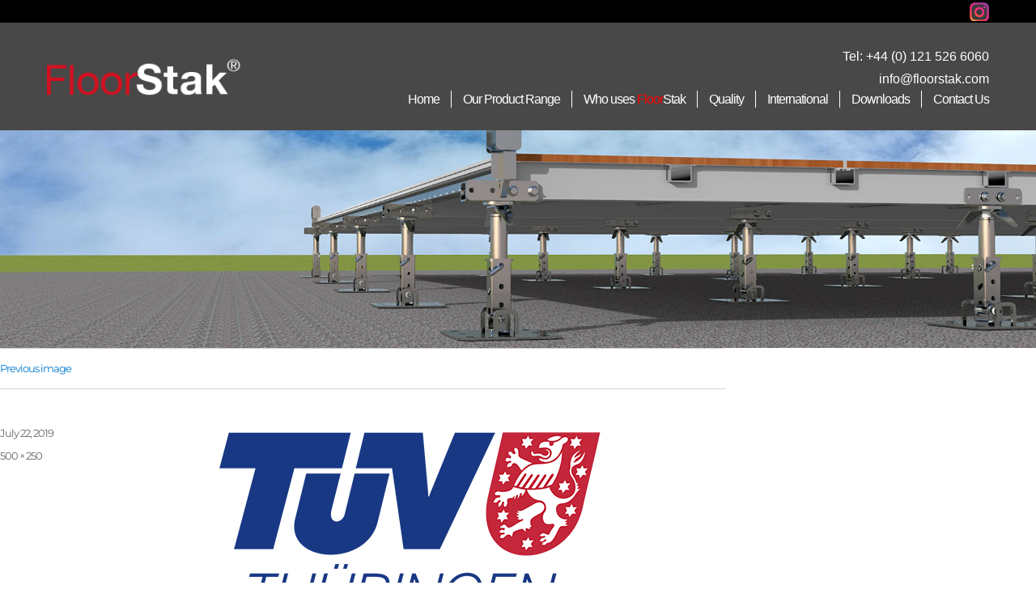

--- FILE ---
content_type: text/html; charset=UTF-8
request_url: https://www.floorstak.com/quality/tuv-thuringen-logo/
body_size: 26657
content:
<!DOCTYPE html>
<html dir="ltr" lang="en-GB" prefix="og: https://ogp.me/ns#" class="no-js">
	<head>
		<meta charset="UTF-8">
		<meta name="viewport" content="width=device-width, initial-scale=1">
		<link rel="profile" href="https://gmpg.org/xfn/11">

		
		        <link rel="stylesheet" href="/wp-content/themes/floorstack/css/font-awesome.min.css">
        <link rel="stylesheet" href="/wp-content/themes/floorstack/css/main.css" type="text/css" />
				<script>(function(html){html.className = html.className.replace(/\bno-js\b/,'js')})(document.documentElement);</script>
<title>| FloorStak</title>
	<style>img:is([sizes="auto" i], [sizes^="auto," i]) { contain-intrinsic-size: 3000px 1500px }</style>
	
		<!-- All in One SEO 4.9.3 - aioseo.com -->
	<meta name="robots" content="max-image-preview:large" />
	<link rel="canonical" href="https://www.floorstak.com/quality/tuv-thuringen-logo/" />
	<meta name="generator" content="All in One SEO (AIOSEO) 4.9.3" />
		<meta property="og:locale" content="en_GB" />
		<meta property="og:site_name" content="FloorStak | Floorstak, a unique levelling product for temporary flooring." />
		<meta property="og:type" content="article" />
		<meta property="og:title" content="| FloorStak" />
		<meta property="og:url" content="https://www.floorstak.com/quality/tuv-thuringen-logo/" />
		<meta property="og:image" content="https://www.floorstak.com/wp-content/uploads/2016/10/cropped-floorstack-logo-reg.png" />
		<meta property="og:image:secure_url" content="https://www.floorstak.com/wp-content/uploads/2016/10/cropped-floorstack-logo-reg.png" />
		<meta property="article:published_time" content="2019-07-22T15:21:07+00:00" />
		<meta property="article:modified_time" content="2019-07-22T15:21:56+00:00" />
		<meta name="twitter:card" content="summary" />
		<meta name="twitter:title" content="| FloorStak" />
		<meta name="twitter:image" content="https://www.floorstak.com/wp-content/uploads/2016/10/cropped-floorstack-logo-reg.png" />
		<script type="application/ld+json" class="aioseo-schema">
			{"@context":"https:\/\/schema.org","@graph":[{"@type":"BreadcrumbList","@id":"https:\/\/www.floorstak.com\/quality\/tuv-thuringen-logo\/#breadcrumblist","itemListElement":[{"@type":"ListItem","@id":"https:\/\/www.floorstak.com#listItem","position":1,"name":"Home","item":"https:\/\/www.floorstak.com"},{"@type":"ListItem","@id":"https:\/\/www.floorstak.com\/quality\/tuv-thuringen-logo\/#listItem","position":2,"previousItem":{"@type":"ListItem","@id":"https:\/\/www.floorstak.com#listItem","name":"Home"}}]},{"@type":"ItemPage","@id":"https:\/\/www.floorstak.com\/quality\/tuv-thuringen-logo\/#itempage","url":"https:\/\/www.floorstak.com\/quality\/tuv-thuringen-logo\/","name":"| FloorStak","inLanguage":"en-GB","isPartOf":{"@id":"https:\/\/www.floorstak.com\/#website"},"breadcrumb":{"@id":"https:\/\/www.floorstak.com\/quality\/tuv-thuringen-logo\/#breadcrumblist"},"author":{"@id":"https:\/\/www.floorstak.com#author"},"creator":{"@id":"https:\/\/www.floorstak.com#author"},"datePublished":"2019-07-22T16:21:07+01:00","dateModified":"2019-07-22T16:21:56+01:00"},{"@type":"Organization","@id":"https:\/\/www.floorstak.com\/#organization","name":"FloorStak","description":"Floorstak, a unique levelling product for temporary flooring.","url":"https:\/\/www.floorstak.com\/","logo":{"@type":"ImageObject","url":"https:\/\/www.floorstak.com\/wp-content\/uploads\/2016\/10\/cropped-floorstack-logo-reg.png","@id":"https:\/\/www.floorstak.com\/quality\/tuv-thuringen-logo\/#organizationLogo","width":240,"height":47},"image":{"@id":"https:\/\/www.floorstak.com\/quality\/tuv-thuringen-logo\/#organizationLogo"}},{"@type":"Person","@id":"https:\/\/www.floorstak.com#author","url":"https:\/\/www.floorstak.com","name":"FloorStak","image":{"@type":"ImageObject","@id":"https:\/\/www.floorstak.com\/quality\/tuv-thuringen-logo\/#authorImage","url":"https:\/\/secure.gravatar.com\/avatar\/33fe7ed0a69610bc81829d759a295950bdd4f5d7045509f10b9d63cf5cadd55a?s=96&d=mm&r=g","width":96,"height":96,"caption":"FloorStak"}},{"@type":"WebSite","@id":"https:\/\/www.floorstak.com\/#website","url":"https:\/\/www.floorstak.com\/","name":"FloorStak","description":"Floorstak, a unique levelling product for temporary flooring.","inLanguage":"en-GB","publisher":{"@id":"https:\/\/www.floorstak.com\/#organization"}}]}
		</script>
		<!-- All in One SEO -->

<link rel="alternate" type="application/rss+xml" title="FloorStak &raquo; Feed" href="https://www.floorstak.com/feed/" />
<link rel="alternate" type="application/rss+xml" title="FloorStak &raquo; Comments Feed" href="https://www.floorstak.com/comments/feed/" />
<link rel="alternate" type="application/rss+xml" title="FloorStak &raquo;  Comments Feed" href="https://www.floorstak.com/quality/tuv-thuringen-logo/feed/" />
<script>
window._wpemojiSettings = {"baseUrl":"https:\/\/s.w.org\/images\/core\/emoji\/16.0.1\/72x72\/","ext":".png","svgUrl":"https:\/\/s.w.org\/images\/core\/emoji\/16.0.1\/svg\/","svgExt":".svg","source":{"concatemoji":"https:\/\/www.floorstak.com\/wp-includes\/js\/wp-emoji-release.min.js?ver=6.8.3"}};
/*! This file is auto-generated */
!function(s,n){var o,i,e;function c(e){try{var t={supportTests:e,timestamp:(new Date).valueOf()};sessionStorage.setItem(o,JSON.stringify(t))}catch(e){}}function p(e,t,n){e.clearRect(0,0,e.canvas.width,e.canvas.height),e.fillText(t,0,0);var t=new Uint32Array(e.getImageData(0,0,e.canvas.width,e.canvas.height).data),a=(e.clearRect(0,0,e.canvas.width,e.canvas.height),e.fillText(n,0,0),new Uint32Array(e.getImageData(0,0,e.canvas.width,e.canvas.height).data));return t.every(function(e,t){return e===a[t]})}function u(e,t){e.clearRect(0,0,e.canvas.width,e.canvas.height),e.fillText(t,0,0);for(var n=e.getImageData(16,16,1,1),a=0;a<n.data.length;a++)if(0!==n.data[a])return!1;return!0}function f(e,t,n,a){switch(t){case"flag":return n(e,"\ud83c\udff3\ufe0f\u200d\u26a7\ufe0f","\ud83c\udff3\ufe0f\u200b\u26a7\ufe0f")?!1:!n(e,"\ud83c\udde8\ud83c\uddf6","\ud83c\udde8\u200b\ud83c\uddf6")&&!n(e,"\ud83c\udff4\udb40\udc67\udb40\udc62\udb40\udc65\udb40\udc6e\udb40\udc67\udb40\udc7f","\ud83c\udff4\u200b\udb40\udc67\u200b\udb40\udc62\u200b\udb40\udc65\u200b\udb40\udc6e\u200b\udb40\udc67\u200b\udb40\udc7f");case"emoji":return!a(e,"\ud83e\udedf")}return!1}function g(e,t,n,a){var r="undefined"!=typeof WorkerGlobalScope&&self instanceof WorkerGlobalScope?new OffscreenCanvas(300,150):s.createElement("canvas"),o=r.getContext("2d",{willReadFrequently:!0}),i=(o.textBaseline="top",o.font="600 32px Arial",{});return e.forEach(function(e){i[e]=t(o,e,n,a)}),i}function t(e){var t=s.createElement("script");t.src=e,t.defer=!0,s.head.appendChild(t)}"undefined"!=typeof Promise&&(o="wpEmojiSettingsSupports",i=["flag","emoji"],n.supports={everything:!0,everythingExceptFlag:!0},e=new Promise(function(e){s.addEventListener("DOMContentLoaded",e,{once:!0})}),new Promise(function(t){var n=function(){try{var e=JSON.parse(sessionStorage.getItem(o));if("object"==typeof e&&"number"==typeof e.timestamp&&(new Date).valueOf()<e.timestamp+604800&&"object"==typeof e.supportTests)return e.supportTests}catch(e){}return null}();if(!n){if("undefined"!=typeof Worker&&"undefined"!=typeof OffscreenCanvas&&"undefined"!=typeof URL&&URL.createObjectURL&&"undefined"!=typeof Blob)try{var e="postMessage("+g.toString()+"("+[JSON.stringify(i),f.toString(),p.toString(),u.toString()].join(",")+"));",a=new Blob([e],{type:"text/javascript"}),r=new Worker(URL.createObjectURL(a),{name:"wpTestEmojiSupports"});return void(r.onmessage=function(e){c(n=e.data),r.terminate(),t(n)})}catch(e){}c(n=g(i,f,p,u))}t(n)}).then(function(e){for(var t in e)n.supports[t]=e[t],n.supports.everything=n.supports.everything&&n.supports[t],"flag"!==t&&(n.supports.everythingExceptFlag=n.supports.everythingExceptFlag&&n.supports[t]);n.supports.everythingExceptFlag=n.supports.everythingExceptFlag&&!n.supports.flag,n.DOMReady=!1,n.readyCallback=function(){n.DOMReady=!0}}).then(function(){return e}).then(function(){var e;n.supports.everything||(n.readyCallback(),(e=n.source||{}).concatemoji?t(e.concatemoji):e.wpemoji&&e.twemoji&&(t(e.twemoji),t(e.wpemoji)))}))}((window,document),window._wpemojiSettings);
</script>
<link rel='stylesheet' id='fancybox-css' href='https://www.floorstak.com/wp-content/themes/floorstack/fancybox/source/jquery.fancybox.css?v=2.1.5&#038;ver=2.1.5' media='all' />
<style id='wp-emoji-styles-inline-css'>

	img.wp-smiley, img.emoji {
		display: inline !important;
		border: none !important;
		box-shadow: none !important;
		height: 1em !important;
		width: 1em !important;
		margin: 0 0.07em !important;
		vertical-align: -0.1em !important;
		background: none !important;
		padding: 0 !important;
	}
</style>
<link rel='stylesheet' id='wp-block-library-css' href='https://www.floorstak.com/wp-includes/css/dist/block-library/style.min.css?ver=6.8.3' media='all' />
<style id='wp-block-library-theme-inline-css'>
.wp-block-audio :where(figcaption){color:#555;font-size:13px;text-align:center}.is-dark-theme .wp-block-audio :where(figcaption){color:#ffffffa6}.wp-block-audio{margin:0 0 1em}.wp-block-code{border:1px solid #ccc;border-radius:4px;font-family:Menlo,Consolas,monaco,monospace;padding:.8em 1em}.wp-block-embed :where(figcaption){color:#555;font-size:13px;text-align:center}.is-dark-theme .wp-block-embed :where(figcaption){color:#ffffffa6}.wp-block-embed{margin:0 0 1em}.blocks-gallery-caption{color:#555;font-size:13px;text-align:center}.is-dark-theme .blocks-gallery-caption{color:#ffffffa6}:root :where(.wp-block-image figcaption){color:#555;font-size:13px;text-align:center}.is-dark-theme :root :where(.wp-block-image figcaption){color:#ffffffa6}.wp-block-image{margin:0 0 1em}.wp-block-pullquote{border-bottom:4px solid;border-top:4px solid;color:currentColor;margin-bottom:1.75em}.wp-block-pullquote cite,.wp-block-pullquote footer,.wp-block-pullquote__citation{color:currentColor;font-size:.8125em;font-style:normal;text-transform:uppercase}.wp-block-quote{border-left:.25em solid;margin:0 0 1.75em;padding-left:1em}.wp-block-quote cite,.wp-block-quote footer{color:currentColor;font-size:.8125em;font-style:normal;position:relative}.wp-block-quote:where(.has-text-align-right){border-left:none;border-right:.25em solid;padding-left:0;padding-right:1em}.wp-block-quote:where(.has-text-align-center){border:none;padding-left:0}.wp-block-quote.is-large,.wp-block-quote.is-style-large,.wp-block-quote:where(.is-style-plain){border:none}.wp-block-search .wp-block-search__label{font-weight:700}.wp-block-search__button{border:1px solid #ccc;padding:.375em .625em}:where(.wp-block-group.has-background){padding:1.25em 2.375em}.wp-block-separator.has-css-opacity{opacity:.4}.wp-block-separator{border:none;border-bottom:2px solid;margin-left:auto;margin-right:auto}.wp-block-separator.has-alpha-channel-opacity{opacity:1}.wp-block-separator:not(.is-style-wide):not(.is-style-dots){width:100px}.wp-block-separator.has-background:not(.is-style-dots){border-bottom:none;height:1px}.wp-block-separator.has-background:not(.is-style-wide):not(.is-style-dots){height:2px}.wp-block-table{margin:0 0 1em}.wp-block-table td,.wp-block-table th{word-break:normal}.wp-block-table :where(figcaption){color:#555;font-size:13px;text-align:center}.is-dark-theme .wp-block-table :where(figcaption){color:#ffffffa6}.wp-block-video :where(figcaption){color:#555;font-size:13px;text-align:center}.is-dark-theme .wp-block-video :where(figcaption){color:#ffffffa6}.wp-block-video{margin:0 0 1em}:root :where(.wp-block-template-part.has-background){margin-bottom:0;margin-top:0;padding:1.25em 2.375em}
</style>
<style id='classic-theme-styles-inline-css'>
/*! This file is auto-generated */
.wp-block-button__link{color:#fff;background-color:#32373c;border-radius:9999px;box-shadow:none;text-decoration:none;padding:calc(.667em + 2px) calc(1.333em + 2px);font-size:1.125em}.wp-block-file__button{background:#32373c;color:#fff;text-decoration:none}
</style>
<link rel='stylesheet' id='aioseo/css/src/vue/standalone/blocks/table-of-contents/global.scss-css' href='https://www.floorstak.com/wp-content/plugins/all-in-one-seo-pack/dist/Lite/assets/css/table-of-contents/global.e90f6d47.css?ver=4.9.3' media='all' />
<style id='global-styles-inline-css'>
:root{--wp--preset--aspect-ratio--square: 1;--wp--preset--aspect-ratio--4-3: 4/3;--wp--preset--aspect-ratio--3-4: 3/4;--wp--preset--aspect-ratio--3-2: 3/2;--wp--preset--aspect-ratio--2-3: 2/3;--wp--preset--aspect-ratio--16-9: 16/9;--wp--preset--aspect-ratio--9-16: 9/16;--wp--preset--color--black: #000000;--wp--preset--color--cyan-bluish-gray: #abb8c3;--wp--preset--color--white: #fff;--wp--preset--color--pale-pink: #f78da7;--wp--preset--color--vivid-red: #cf2e2e;--wp--preset--color--luminous-vivid-orange: #ff6900;--wp--preset--color--luminous-vivid-amber: #fcb900;--wp--preset--color--light-green-cyan: #7bdcb5;--wp--preset--color--vivid-green-cyan: #00d084;--wp--preset--color--pale-cyan-blue: #8ed1fc;--wp--preset--color--vivid-cyan-blue: #0693e3;--wp--preset--color--vivid-purple: #9b51e0;--wp--preset--color--dark-gray: #1a1a1a;--wp--preset--color--medium-gray: #686868;--wp--preset--color--light-gray: #e5e5e5;--wp--preset--color--blue-gray: #4d545c;--wp--preset--color--bright-blue: #007acc;--wp--preset--color--light-blue: #9adffd;--wp--preset--color--dark-brown: #402b30;--wp--preset--color--medium-brown: #774e24;--wp--preset--color--dark-red: #640c1f;--wp--preset--color--bright-red: #ff675f;--wp--preset--color--yellow: #ffef8e;--wp--preset--gradient--vivid-cyan-blue-to-vivid-purple: linear-gradient(135deg,rgba(6,147,227,1) 0%,rgb(155,81,224) 100%);--wp--preset--gradient--light-green-cyan-to-vivid-green-cyan: linear-gradient(135deg,rgb(122,220,180) 0%,rgb(0,208,130) 100%);--wp--preset--gradient--luminous-vivid-amber-to-luminous-vivid-orange: linear-gradient(135deg,rgba(252,185,0,1) 0%,rgba(255,105,0,1) 100%);--wp--preset--gradient--luminous-vivid-orange-to-vivid-red: linear-gradient(135deg,rgba(255,105,0,1) 0%,rgb(207,46,46) 100%);--wp--preset--gradient--very-light-gray-to-cyan-bluish-gray: linear-gradient(135deg,rgb(238,238,238) 0%,rgb(169,184,195) 100%);--wp--preset--gradient--cool-to-warm-spectrum: linear-gradient(135deg,rgb(74,234,220) 0%,rgb(151,120,209) 20%,rgb(207,42,186) 40%,rgb(238,44,130) 60%,rgb(251,105,98) 80%,rgb(254,248,76) 100%);--wp--preset--gradient--blush-light-purple: linear-gradient(135deg,rgb(255,206,236) 0%,rgb(152,150,240) 100%);--wp--preset--gradient--blush-bordeaux: linear-gradient(135deg,rgb(254,205,165) 0%,rgb(254,45,45) 50%,rgb(107,0,62) 100%);--wp--preset--gradient--luminous-dusk: linear-gradient(135deg,rgb(255,203,112) 0%,rgb(199,81,192) 50%,rgb(65,88,208) 100%);--wp--preset--gradient--pale-ocean: linear-gradient(135deg,rgb(255,245,203) 0%,rgb(182,227,212) 50%,rgb(51,167,181) 100%);--wp--preset--gradient--electric-grass: linear-gradient(135deg,rgb(202,248,128) 0%,rgb(113,206,126) 100%);--wp--preset--gradient--midnight: linear-gradient(135deg,rgb(2,3,129) 0%,rgb(40,116,252) 100%);--wp--preset--font-size--small: 13px;--wp--preset--font-size--medium: 20px;--wp--preset--font-size--large: 36px;--wp--preset--font-size--x-large: 42px;--wp--preset--spacing--20: 0.44rem;--wp--preset--spacing--30: 0.67rem;--wp--preset--spacing--40: 1rem;--wp--preset--spacing--50: 1.5rem;--wp--preset--spacing--60: 2.25rem;--wp--preset--spacing--70: 3.38rem;--wp--preset--spacing--80: 5.06rem;--wp--preset--shadow--natural: 6px 6px 9px rgba(0, 0, 0, 0.2);--wp--preset--shadow--deep: 12px 12px 50px rgba(0, 0, 0, 0.4);--wp--preset--shadow--sharp: 6px 6px 0px rgba(0, 0, 0, 0.2);--wp--preset--shadow--outlined: 6px 6px 0px -3px rgba(255, 255, 255, 1), 6px 6px rgba(0, 0, 0, 1);--wp--preset--shadow--crisp: 6px 6px 0px rgba(0, 0, 0, 1);}:where(.is-layout-flex){gap: 0.5em;}:where(.is-layout-grid){gap: 0.5em;}body .is-layout-flex{display: flex;}.is-layout-flex{flex-wrap: wrap;align-items: center;}.is-layout-flex > :is(*, div){margin: 0;}body .is-layout-grid{display: grid;}.is-layout-grid > :is(*, div){margin: 0;}:where(.wp-block-columns.is-layout-flex){gap: 2em;}:where(.wp-block-columns.is-layout-grid){gap: 2em;}:where(.wp-block-post-template.is-layout-flex){gap: 1.25em;}:where(.wp-block-post-template.is-layout-grid){gap: 1.25em;}.has-black-color{color: var(--wp--preset--color--black) !important;}.has-cyan-bluish-gray-color{color: var(--wp--preset--color--cyan-bluish-gray) !important;}.has-white-color{color: var(--wp--preset--color--white) !important;}.has-pale-pink-color{color: var(--wp--preset--color--pale-pink) !important;}.has-vivid-red-color{color: var(--wp--preset--color--vivid-red) !important;}.has-luminous-vivid-orange-color{color: var(--wp--preset--color--luminous-vivid-orange) !important;}.has-luminous-vivid-amber-color{color: var(--wp--preset--color--luminous-vivid-amber) !important;}.has-light-green-cyan-color{color: var(--wp--preset--color--light-green-cyan) !important;}.has-vivid-green-cyan-color{color: var(--wp--preset--color--vivid-green-cyan) !important;}.has-pale-cyan-blue-color{color: var(--wp--preset--color--pale-cyan-blue) !important;}.has-vivid-cyan-blue-color{color: var(--wp--preset--color--vivid-cyan-blue) !important;}.has-vivid-purple-color{color: var(--wp--preset--color--vivid-purple) !important;}.has-black-background-color{background-color: var(--wp--preset--color--black) !important;}.has-cyan-bluish-gray-background-color{background-color: var(--wp--preset--color--cyan-bluish-gray) !important;}.has-white-background-color{background-color: var(--wp--preset--color--white) !important;}.has-pale-pink-background-color{background-color: var(--wp--preset--color--pale-pink) !important;}.has-vivid-red-background-color{background-color: var(--wp--preset--color--vivid-red) !important;}.has-luminous-vivid-orange-background-color{background-color: var(--wp--preset--color--luminous-vivid-orange) !important;}.has-luminous-vivid-amber-background-color{background-color: var(--wp--preset--color--luminous-vivid-amber) !important;}.has-light-green-cyan-background-color{background-color: var(--wp--preset--color--light-green-cyan) !important;}.has-vivid-green-cyan-background-color{background-color: var(--wp--preset--color--vivid-green-cyan) !important;}.has-pale-cyan-blue-background-color{background-color: var(--wp--preset--color--pale-cyan-blue) !important;}.has-vivid-cyan-blue-background-color{background-color: var(--wp--preset--color--vivid-cyan-blue) !important;}.has-vivid-purple-background-color{background-color: var(--wp--preset--color--vivid-purple) !important;}.has-black-border-color{border-color: var(--wp--preset--color--black) !important;}.has-cyan-bluish-gray-border-color{border-color: var(--wp--preset--color--cyan-bluish-gray) !important;}.has-white-border-color{border-color: var(--wp--preset--color--white) !important;}.has-pale-pink-border-color{border-color: var(--wp--preset--color--pale-pink) !important;}.has-vivid-red-border-color{border-color: var(--wp--preset--color--vivid-red) !important;}.has-luminous-vivid-orange-border-color{border-color: var(--wp--preset--color--luminous-vivid-orange) !important;}.has-luminous-vivid-amber-border-color{border-color: var(--wp--preset--color--luminous-vivid-amber) !important;}.has-light-green-cyan-border-color{border-color: var(--wp--preset--color--light-green-cyan) !important;}.has-vivid-green-cyan-border-color{border-color: var(--wp--preset--color--vivid-green-cyan) !important;}.has-pale-cyan-blue-border-color{border-color: var(--wp--preset--color--pale-cyan-blue) !important;}.has-vivid-cyan-blue-border-color{border-color: var(--wp--preset--color--vivid-cyan-blue) !important;}.has-vivid-purple-border-color{border-color: var(--wp--preset--color--vivid-purple) !important;}.has-vivid-cyan-blue-to-vivid-purple-gradient-background{background: var(--wp--preset--gradient--vivid-cyan-blue-to-vivid-purple) !important;}.has-light-green-cyan-to-vivid-green-cyan-gradient-background{background: var(--wp--preset--gradient--light-green-cyan-to-vivid-green-cyan) !important;}.has-luminous-vivid-amber-to-luminous-vivid-orange-gradient-background{background: var(--wp--preset--gradient--luminous-vivid-amber-to-luminous-vivid-orange) !important;}.has-luminous-vivid-orange-to-vivid-red-gradient-background{background: var(--wp--preset--gradient--luminous-vivid-orange-to-vivid-red) !important;}.has-very-light-gray-to-cyan-bluish-gray-gradient-background{background: var(--wp--preset--gradient--very-light-gray-to-cyan-bluish-gray) !important;}.has-cool-to-warm-spectrum-gradient-background{background: var(--wp--preset--gradient--cool-to-warm-spectrum) !important;}.has-blush-light-purple-gradient-background{background: var(--wp--preset--gradient--blush-light-purple) !important;}.has-blush-bordeaux-gradient-background{background: var(--wp--preset--gradient--blush-bordeaux) !important;}.has-luminous-dusk-gradient-background{background: var(--wp--preset--gradient--luminous-dusk) !important;}.has-pale-ocean-gradient-background{background: var(--wp--preset--gradient--pale-ocean) !important;}.has-electric-grass-gradient-background{background: var(--wp--preset--gradient--electric-grass) !important;}.has-midnight-gradient-background{background: var(--wp--preset--gradient--midnight) !important;}.has-small-font-size{font-size: var(--wp--preset--font-size--small) !important;}.has-medium-font-size{font-size: var(--wp--preset--font-size--medium) !important;}.has-large-font-size{font-size: var(--wp--preset--font-size--large) !important;}.has-x-large-font-size{font-size: var(--wp--preset--font-size--x-large) !important;}
:where(.wp-block-post-template.is-layout-flex){gap: 1.25em;}:where(.wp-block-post-template.is-layout-grid){gap: 1.25em;}
:where(.wp-block-columns.is-layout-flex){gap: 2em;}:where(.wp-block-columns.is-layout-grid){gap: 2em;}
:root :where(.wp-block-pullquote){font-size: 1.5em;line-height: 1.6;}
</style>
<link rel='stylesheet' id='contact-form-7-css' href='https://www.floorstak.com/wp-content/plugins/contact-form-7/includes/css/styles.css?ver=6.1.2' media='all' />
<link rel='stylesheet' id='genericons-css' href='https://www.floorstak.com/wp-content/themes/twentysixteen/genericons/genericons.css?ver=20201208' media='all' />
<link rel='stylesheet' id='chld_thm_cfg_parent-css' href='https://www.floorstak.com/wp-content/themes/twentysixteen/style.css?ver=6.8.3' media='all' />
<link rel='stylesheet' id='twentysixteen-fonts-css' href='https://www.floorstak.com/wp-content/themes/twentysixteen/fonts/merriweather-plus-montserrat-plus-inconsolata.css?ver=20230328' media='all' />
<link rel='stylesheet' id='twentysixteen-style-css' href='https://www.floorstak.com/wp-content/themes/floorstack/style.css?ver=20241112' media='all' />
<link rel='stylesheet' id='twentysixteen-block-style-css' href='https://www.floorstak.com/wp-content/themes/twentysixteen/css/blocks.css?ver=20240817' media='all' />
<!--[if lt IE 10]>
<link rel='stylesheet' id='twentysixteen-ie-css' href='https://www.floorstak.com/wp-content/themes/twentysixteen/css/ie.css?ver=20170530' media='all' />
<![endif]-->
<!--[if lt IE 9]>
<link rel='stylesheet' id='twentysixteen-ie8-css' href='https://www.floorstak.com/wp-content/themes/twentysixteen/css/ie8.css?ver=20170530' media='all' />
<![endif]-->
<!--[if lt IE 8]>
<link rel='stylesheet' id='twentysixteen-ie7-css' href='https://www.floorstak.com/wp-content/themes/twentysixteen/css/ie7.css?ver=20170530' media='all' />
<![endif]-->
<!--[if lt IE 9]>
<script src="https://www.floorstak.com/wp-content/themes/twentysixteen/js/html5.js?ver=3.7.3" id="twentysixteen-html5-js"></script>
<![endif]-->
<script src="https://www.floorstak.com/wp-includes/js/jquery/jquery.min.js?ver=3.7.1" id="jquery-core-js"></script>
<script src="https://www.floorstak.com/wp-includes/js/jquery/jquery-migrate.min.js?ver=3.4.1" id="jquery-migrate-js"></script>
<script src="https://www.floorstak.com/wp-content/themes/twentysixteen/js/keyboard-image-navigation.js?ver=20170530" id="twentysixteen-keyboard-image-navigation-js"></script>
<script id="twentysixteen-script-js-extra">
var screenReaderText = {"expand":"expand child menu","collapse":"collapse child menu"};
</script>
<script src="https://www.floorstak.com/wp-content/themes/twentysixteen/js/functions.js?ver=20230629" id="twentysixteen-script-js" defer data-wp-strategy="defer"></script>
<link rel="https://api.w.org/" href="https://www.floorstak.com/wp-json/" /><link rel="alternate" title="JSON" type="application/json" href="https://www.floorstak.com/wp-json/wp/v2/media/799" /><link rel="EditURI" type="application/rsd+xml" title="RSD" href="https://www.floorstak.com/xmlrpc.php?rsd" />
<meta name="generator" content="WordPress 6.8.3" />
<link rel='shortlink' href='https://www.floorstak.com/?p=799' />
<link rel="alternate" title="oEmbed (JSON)" type="application/json+oembed" href="https://www.floorstak.com/wp-json/oembed/1.0/embed?url=https%3A%2F%2Fwww.floorstak.com%2Fquality%2Ftuv-thuringen-logo%2F" />
<link rel="alternate" title="oEmbed (XML)" type="text/xml+oembed" href="https://www.floorstak.com/wp-json/oembed/1.0/embed?url=https%3A%2F%2Fwww.floorstak.com%2Fquality%2Ftuv-thuringen-logo%2F&#038;format=xml" />
<style>.recentcomments a{display:inline !important;padding:0 !important;margin:0 !important;}</style>				<style type="text/css" id="c4wp-checkout-css">
					.woocommerce-checkout .c4wp_captcha_field {
						margin-bottom: 10px;
						margin-top: 15px;
						position: relative;
						display: inline-block;
					}
				</style>
							<style type="text/css" id="c4wp-v3-lp-form-css">
				.login #login, .login #lostpasswordform {
					min-width: 350px !important;
				}
				.wpforms-field-c4wp iframe {
					width: 100% !important;
				}
			</style>
					<link href="https://www.floorstak.com/wp-content/themes/floorstack/favicon.ico" rel="icon" type="image/x-icon" />
		<meta name="keywords" content="floorstak, FloorStak, floor levelling systems, event floors levelling, portable flooring system, 
			  outdoor portable flooring, temporary flooring, temporary events floors, relocatable flooring, self-levelling floor, 
			  floor supporting system, floorstak system, temporary floor solution, modular floor levelling, floor scaffold, 
			  regent eng company, portable dance floors system, ice ring systems" />

		
		<script async src="https://www.googletagmanager.com/gtag/js?id=UA-3629302-44"></script>
		<script async src="https://www.googletagmanager.com/gtag/js?id=G-D87S4DL10C"></script>
		<script>
			window.dataLayer = window.dataLayer || [];
			function gtag(){dataLayer.push(arguments);}
			gtag('js', new Date());

			gtag('config', 'UA-3629302-44', { 'anonymize_ip': true });
			gtag('config', 'G-D87S4DL10C');
		</script>
	</head>

	<body class="attachment wp-singular attachment-template-default attachmentid-799 attachment-png wp-custom-logo wp-embed-responsive wp-theme-twentysixteen wp-child-theme-floorstack">
		<div id="page" class="site">
            <a class="skip-link screen-reader-text" href="#content">Skip to content</a>

			<div id="social-menu">
				<div class="cmsocialheaderwrapper">
					<div class="site-inner">
						<header id="mastheadtop" class="site-header">
							<div class="site-header-main">
								<div class="socialicons">
									<a href="https://www.instagram.com/explore/tags/floorstak/" target="_blank"><img src="https://www.floorstak.com/wp-content/themes/floorstack/images/instagram.png" alt="Instagram"></a>
								</div>
							</div>
						</header>
					</div>
				</div> <!-- cmsocialheaderwrapper -->

				<div class="cmheaderwrapper">
					<div class="site-inner">
						<header id="masthead" class="site-header">
							<div class="site-header-main">
								<div class="site-branding">
									<a href="https://www.floorstak.com" class="custom-logo-link">
										<img src="https://www.floorstak.com/wp-content/uploads/2016/10/cropped-floorstak-logo-reg.png" class="custom-logo" alt="FloorStak logo" />
									</a>
								</div><!-- .site-branding -->

																	<button id="menu-toggle" class="menu-toggle">Menu</button>

									<div id="site-header-menu" class="site-header-menu">
										<div class="cmheadercontact">
											<p class="cmtel">Tel: <a href="tel:441215266060" target="_blank">+44 (0) 121 526 6060</a></p>
											<p class="cmemail"><a href="mailto:info@floorstak.com" target="_blank">info@floorstak.com</a></p>
										</div>
																					<nav id="site-navigation" class="main-navigation" aria-label="Primary menu">
												<div class="menu-main-menu-container"><ul id="menu-main-menu" class="primary-menu"><li id="menu-item-20" class="menu-item menu-item-type-custom menu-item-object-custom menu-item-home menu-item-20"><a href="https://www.floorstak.com">Home</a></li>
<li id="menu-item-1034" class="menu-item menu-item-type-post_type menu-item-object-page menu-item-1034"><a href="https://www.floorstak.com/products/">Our Product Range</a></li>
<li id="menu-item-23" class="menu-item menu-item-type-post_type menu-item-object-page menu-item-23"><a href="https://www.floorstak.com/who-uses-floorstak/">Who uses <span>Floor</span><span class="cmstak">Stak</span></a></li>
<li id="menu-item-798" class="menu-item menu-item-type-post_type menu-item-object-page menu-item-798"><a href="https://www.floorstak.com/quality/">Quality</a></li>
<li id="menu-item-852" class="menu-item menu-item-type-post_type menu-item-object-page menu-item-852"><a href="https://www.floorstak.com/international/">International</a></li>
<li id="menu-item-22" class="menu-item menu-item-type-post_type menu-item-object-page menu-item-22"><a href="https://www.floorstak.com/downloads/">Downloads</a></li>
<li id="menu-item-21" class="menu-item menu-item-type-post_type menu-item-object-page menu-item-21"><a href="https://www.floorstak.com/contact-us/">Contact Us</a></li>
</ul></div>											</nav><!-- .main-navigation -->
										
																			</div><!-- .site-header-menu -->
															</div><!-- .site-header-main -->

													</header><!-- .site-header -->
					</div> <!-- site inner -->
				</div> <!-- cmheaderwrapper -->

			</div>
							<div id="ckmheader">
						
	<style>		
/***<add>***/
 
 
	
	  #huge_it_loading_image_3 {
		height:400px;
		width:1900px;
		display: table-cell;
		text-align: center;
		vertical-align: middle;
	 }
	  #huge_it_loading_image_3.display {
		display: table-cell;
	 }
	  #huge_it_loading_image_3.nodisplay {
		display: none;
	 }
	 #huge_it_loading_image_3 img {
		margin: auto 0;
		width: 20% !important;
		
	 }
	 
	 .huge_it_slideshow_image_wrap_3 {
		height:400px;
		width:1900px;
                max-width: calc(100% - 0px);
		position:relative;
		display: block;
		text-align: center;
		/*HEIGHT FROM HEADER.PHP*/
		clear:both;
		
				float:none; margin:0px auto;		
		border-style:none;
                opacity:0                
	}
	 .huge_it_slideshow_image_wrap1_3.display {
		 width: 100%;
		 height:100%;
	 }
	 .huge_it_slideshow_image_wrap1_3.display {
		 display:block;
	 }
	 .huge_it_slideshow_image_wrap1_3.nodisplay {
		 opacity:0;
	 }
	.huge_it_slideshow_image_wrap_3 * {
		box-sizing: border-box;
		-moz-box-sizing: border-box;
		-webkit-box-sizing: border-box;
	}
		 

	  .huge_it_slideshow_image_3 {
                                   height: auto;
                    top: 50%;
                    left: 50%;
                    transform: translate( -50%, -50% );
                                max-width: 100%;
                max-height: 100%;
                
	  }
          .huge_it_slideshow_image_wrap1_3{
              height:400px;
              width:1900px;
              max-width: 100%;
          }
	  #huge_it_slideshow_left_3,
	  #huge_it_slideshow_right_3 {
		cursor: pointer;
		display:none;
		height: 100%;
		outline: medium none;
		position: absolute;
		z-index: 13;
                    margin-top: 0px !important;
            top: 50%;
            transform: translateY(-50%);
        	  }
	 

	  #huge_it_slideshow_left-ico_3,
	  #huge_it_slideshow_right-ico_3 {
		z-index: 13;
		-moz-box-sizing: content-box;
		box-sizing: content-box;
		cursor: pointer;
		display: table;
		left: -9999px;
		line-height: 0;
		margin-top: -15px;
		position: absolute;
		top: 50%;
		/*z-index: 10135;*/
	  }
	  #huge_it_slideshow_left-ico_3:hover,
	  #huge_it_slideshow_right-ico_3:hover {
		cursor: pointer;
	  }
	  
	  .huge_it_slideshow_image_container_3 {
		display: table;
		position: relative;
		top:0px;
		left:0px;
		text-align: center;
		vertical-align: middle;
		width:100%;
                overflow:hidden;
                height: 100%;
            }	  
		
	  .huge_it_slideshow_title_text_3 {
		text-decoration: none;
		position: absolute;
		z-index: 11;
		display: inline-block;
				
		width:45%;
		/*height:50%;*/
		
		left:50%;transform:translateX(-50%);top:50%;transform:translateY(-50%);transform:translate(-50%, -50%);		padding:2%;
		text-align:justify;  
		font-weight:bold;
		color:#000000;
			
		background:rgba(255,255,255,0.5)  !important;
		border-style:solid;
		font-size:36px;
		border-width:0px;
		border-color:#FFFFFF;
		border-radius:4px;
	  }
	  	  
	  .huge_it_slideshow_description_text_3 {
		text-decoration: none;
		position: absolute;
		z-index: 11;
		border-style:solid;
		display: inline-block;
				
		width:60%;
		/*height:44%;*/
		right:3%;top:50%;transform:translateY(-50%);transform:translate(-50%, -50%);		padding:3%;
		text-align:center;  
		color:#FFFFFF;
		
		background:rgba(13,1,0,0.4) !important;
		border-style:solid;
		font-size:50px;
		border-width:0px;
		border-color:#FFFFFF;
		border-radius:0px;
	  }
	  
	   .huge_it_slideshow_title_text_3.none, .huge_it_slideshow_description_text_3.none,
	   .huge_it_slideshow_title_text_3.hidden, .huge_it_slideshow_description_text_3.hidden	   {display:none;}
	      
	   .huge_it_slideshow_title_text_3 h1, .huge_it_slideshow_description_text_3 h1,
	   .huge_it_slideshow_title_text_3 h2, .huge_it_slideshow_title_text_3 h2,
	   .huge_it_slideshow_title_text_3 h3, .huge_it_slideshow_title_text_3 h3,
	   .huge_it_slideshow_title_text_3 h4, .huge_it_slideshow_title_text_3 h4,
	   .huge_it_slideshow_title_text_3 p, .huge_it_slideshow_title_text_3 p,
	   .huge_it_slideshow_title_text_3 strong,  .huge_it_slideshow_title_text_3 strong,
	   .huge_it_slideshow_title_text_3 span, .huge_it_slideshow_title_text_3 span,
	   .huge_it_slideshow_title_text_3 ul, .huge_it_slideshow_title_text_3 ul,
	   .huge_it_slideshow_title_text_3 li, .huge_it_slideshow_title_text_3 li {
			padding:2px;
			margin:0px;
	   }

	  .huge_it_slide_container_3 {
		display: table-cell;
		margin: 0 auto;
		position: relative;
		vertical-align: middle;
		width:100%;
		height:100%;
		_width: inherit;
		_height: inherit;
	  }
	  .huge_it_slide_bg_3 {
		margin: 0 auto;
		width:100%;
		height:100%;
		_width: inherit;
		_height: inherit;
	  }
          .huge_it_slide_bg_3 li img{
                position: absolute;
                                height: 100%;
          }
          .huge_it_slide_bg_3 li iframe{
                width: 100%;
                height: 100%;
          }
	  .huge_it_slider_3 {
		width:100%;
		height:100%;
		display:table !important;
		padding:0px !important;
		margin:0px !important;
		
	  }
	  .huge_it_slideshow_image_item_3 {
		width:100%;
		height:100%;
		_width: inherit;
		_height: inherit;
		display: table-cell;
		filter: Alpha(opacity=100);
		opacity: 1;
		position: absolute !important;
		top:0px !important;
		left:0px !important;
		vertical-align: middle;
		z-index: 1;
		margin:0px !important;
		padding:0px  !important;
		overflow: hidden !important;
		border-radius: 0px !important;
	  }
	  .huge_it_slideshow_image_second_item_3 {
		width:100%;
		height:100%;
		_width: inherit;
		_height: inherit;
		display: table-cell;
		filter: Alpha(opacity=0);
		opacity: 0;
		position: absolute !important;
		top:0px !important;
		left:0px !important;
		vertical-align: middle;
		overflow:hidden;
		margin:0px !important;
		visibility:visible !important;
		padding:0px  !important;
		border-radius: 0px !important;
	  }  
	   .huge_it_slideshow_image_second_item_3 a, .huge_it_slideshow_image_item_3 a {
			display:block;
			width:100%;
			height:100%;	
	   }
	   
	  .huge_it_grid_3 {
		display: none;
		height: 100%;
		overflow: hidden;
		position: absolute;
		width: 100%;
	  }
	  .huge_it_gridlet_3 {
		opacity: 1;
		filter: Alpha(opacity=100);
		position: absolute;
	  }
	  
					
	  .huge_it_slideshow_dots_container_3 {
		display: table;
		position: absolute;
		width:100% !important;
		height:100% !important;
	  }
	  .huge_it_slideshow_dots_thumbnails_3 {
		margin: 0 auto;
		overflow: hidden;
		position: absolute;
		width:100%;
		height:30px;
	  }
	  
	  .huge_it_slideshow_dots_3 {
		display: inline-block;
		position: relative;
		cursor: pointer;
		box-shadow: 1px 1px 1px rgba(0,0,0,0.1) inset, 1px 1px 1px rgba(255,255,255,0.1);
		width:10px;
		height: 10px;
		border-radius: 10px;
		background: #00f;
		margin: 10px;
		overflow: hidden;
		z-index: 17;
	  }
	  
	  .huge_it_slideshow_dots_active_3 {
		opacity: 1;
		filter: Alpha(opacity=100);
	  }
	  .huge_it_slideshow_dots_deactive_3 {
	  
	  }
	  
	
		
		.huge_it_slideshow_image_wrap_3 {
			background:#FFFFFF;
                        border:0px #FFFFFF solid; 
                        border-radius:0px;
                        box-sizing: content-box;
                        overflow: hidden;                        
                }
		.huge_it_slideshow_image_wrap_3.nocolor {
			background: transparent;
		}
		
		.huge_it_slideshow_dots_thumbnails_3 {
						display:none;
					}
		
		.huge_it_slideshow_dots_3 {
			background:#000000;
		}
		
		.huge_it_slideshow_dots_active_3 {
			background:#FFFFFF;
		}
					
		/*//////////////////////slider thunbnail styles start///////////////////////////*/

		.bx-wrapper .bx-controls-direction a.disabled {
		  display: ;
		}
		.bx-viewport {
		  height: 100px !important;
		  -webkit-transform: translatez(0);
		}
		.entry-content a{
			border-bottom: none !important;
		}
		.entry-content li{
			margin:0px !important;
			padding: 0px !important;
		}
		.entry-content ul{
			list-style-type:none !important;
			margin: 0px !important;
			padding: 0px !important;
		}
		.bx-wrapper {
		  position: relative;
		  margin: 0 auto 0 auto;
		  padding: 0;
		  max-width: px !important;
		  *zoom: 1;
		  -ms-touch-action: pan-y;
		  touch-action: pan-y;
		}
		.huge_it_slideshow_thumbs_container_3{
							display: none;
			                    border-top:0px #FFFFFF solid; 
		}
                .huge_it_slideshow_image_wrap_3 .huge_it_slideshow_thumbs_container_3 ul {
                    margin: 0;
                }
		.huge_it_slideshow_thumbs_3{

			
		}
		.huge_it_slideshow_thumbs_3 li{
			display: inline-block;
			 
		    height: 100px ;
		    

			
		}
		.huge_it_slideshow_thumbnails_3 {
		    display: inline-block;
		    position: relative;
		    cursor: pointer;
		    background: #FFFFFF;
		    z-index: 17;
                    height: 100px;
		}
		.sl_thumb_img{
		    width: 100% !important;
		    height: 100% !important;
		    display: block;
		    margin: 0 auto;
		}
		.sl_thumb_img2{
		    height: 100% !important;
		    display: block;
		    margin: 0 auto;
		}
		.trans_back{
			width: 100%;
			height: 100%;
			top:0;
			position: absolute;
			background:rgba(255,255,255,0.5);
			transition: 0.3s ease;
		}
		.trans_back:hover{
			background:none !important;
		}
		.play-icon.youtube {background:url(https://www.floorstak.com/wp-content/plugins/slider-image/images/play.youtube.png) center center no-repeat;
			width: 100%;
			height: 100%;
			top:0;
			position: absolute;}

		.play-icon.vimeo {background:url(https://www.floorstak.com/wp-content/plugins/slider-image/images/play.vimeo.png) center center no-repeat;
			width: 100%;
			height: 100%;
			top:0;
			position: absolute;
		}
		.bx-wrapper {
		  
		  border: 0px solid #fff;
		  background: #fff;
		}
		
		/*////////////slider thunbnail styles end//////////////*/
		
							#huge_it_slideshow_left_3 {	
						left:0px;
						margin-top:-33px;
						height:65px;
						width:59px;
						background:url(https://www.floorstak.com/wp-content/plugins/slider-image/Front_images/arrows/arrows.cube.dark.png) left  top no-repeat; 
						background-size: 200%;
					}
					
					#huge_it_slideshow_right_3 {
						right:0px;
						margin-top:-33px;
						height:65px;
						width:59px;
						background:url(https://www.floorstak.com/wp-content/plugins/slider-image/Front_images/arrows/arrows.cube.dark.png) right top no-repeat; 
						background-size: 200%;
					}

					#huge_it_slideshow_left_3:hover {
						background-position:left -66px;
					}

					#huge_it_slideshow_right_3:hover {
						background-position:right -66px;
					}
				
	@media screen and (max-width: 1900px) {
		
		.huge_it_slideshow_title_text_3 { 
			
			font-size: 36px !important;
		 
		 }
	    .huge_it_slideshow_description_text_3 {
			
			font-size: 50px !important;		
		
		}
	   .huge_it_slideshow_dots_thumbnails_3 .huge_it_slideshow_dots_3 {
			
			width:10px;
			height:10px;
			border-radius:10px;
			margin: 10px;
			
	   }
					#huge_it_slideshow_left_3 {	
						left:0px;
						margin-top:-33px;
						height:65px;
						width:59px;
						background:url(https://www.floorstak.com/wp-content/plugins/slider-image/Front_images/arrows/arrows.cube.dark.png) left  top no-repeat; 
						background-size: 200%;
					}
					
					#huge_it_slideshow_right_3 {
						right:0px;
						margin-top:-33px;
						height:65px;
						width:59px;
						background:url(https://www.floorstak.com/wp-content/plugins/slider-image/Front_images/arrows/arrows.cube.dark.png) right top no-repeat; 
						background-size: 200%;
					}

					#huge_it_slideshow_left_3:hover {
						background-position:left 66px;
					}

					#huge_it_slideshow_right_3:hover {
						background-position:right 66px;
					}
					}
	

	@media screen and (max-width: 1872px) {
		
		.huge_it_slideshow_title_text_3 { 
			
			font-size: 35.469473684211px !important;
		 
		 }
	    .huge_it_slideshow_description_text_3 {
			
			font-size: 49.263157894737px !important;		
		
		}
	   .huge_it_slideshow_dots_thumbnails_3 .huge_it_slideshow_dots_3 {
			
			width:9.8526315789474px;
			height:9.8526315789474px;
			border-radius:9.8526315789474px;
			margin: 9.8526315789474px;
			
	   }
					#huge_it_slideshow_left_3 {	
						left:0px;
						margin-top:-32.513684210526px;
						height:64.042105263158px;
						width:58.130526315789px;
						background:url(https://www.floorstak.com/wp-content/plugins/slider-image/Front_images/arrows/arrows.cube.dark.png) left  top no-repeat; 
						background-size: 200%;
					}
					
					#huge_it_slideshow_right_3 {
						right:0px;
						margin-top:-32.513684210526px;
						height:64.042105263158px;
						width:58.130526315789px;
						background:url(https://www.floorstak.com/wp-content/plugins/slider-image/Front_images/arrows/arrows.cube.dark.png) right top no-repeat; 
						background-size: 200%;
					}

					#huge_it_slideshow_left_3:hover {
						background-position:left 65.027368421053px;
					}

					#huge_it_slideshow_right_3:hover {
						background-position:right 65.027368421053px;
					}
					}
	

	@media screen and (max-width: 1844px) {
		
		.huge_it_slideshow_title_text_3 { 
			
			font-size: 34.938947368421px !important;
		 
		 }
	    .huge_it_slideshow_description_text_3 {
			
			font-size: 48.526315789474px !important;		
		
		}
	   .huge_it_slideshow_dots_thumbnails_3 .huge_it_slideshow_dots_3 {
			
			width:9.7052631578947px;
			height:9.7052631578947px;
			border-radius:9.7052631578947px;
			margin: 9.7052631578947px;
			
	   }
					#huge_it_slideshow_left_3 {	
						left:0px;
						margin-top:-32.027368421053px;
						height:63.084210526316px;
						width:57.261052631579px;
						background:url(https://www.floorstak.com/wp-content/plugins/slider-image/Front_images/arrows/arrows.cube.dark.png) left  top no-repeat; 
						background-size: 200%;
					}
					
					#huge_it_slideshow_right_3 {
						right:0px;
						margin-top:-32.027368421053px;
						height:63.084210526316px;
						width:57.261052631579px;
						background:url(https://www.floorstak.com/wp-content/plugins/slider-image/Front_images/arrows/arrows.cube.dark.png) right top no-repeat; 
						background-size: 200%;
					}

					#huge_it_slideshow_left_3:hover {
						background-position:left 64.054736842105px;
					}

					#huge_it_slideshow_right_3:hover {
						background-position:right 64.054736842105px;
					}
					}
	

	@media screen and (max-width: 1816px) {
		
		.huge_it_slideshow_title_text_3 { 
			
			font-size: 34.408421052632px !important;
		 
		 }
	    .huge_it_slideshow_description_text_3 {
			
			font-size: 47.789473684211px !important;		
		
		}
	   .huge_it_slideshow_dots_thumbnails_3 .huge_it_slideshow_dots_3 {
			
			width:9.5578947368421px;
			height:9.5578947368421px;
			border-radius:9.5578947368421px;
			margin: 9.5578947368421px;
			
	   }
					#huge_it_slideshow_left_3 {	
						left:0px;
						margin-top:-31.541052631579px;
						height:62.126315789474px;
						width:56.391578947368px;
						background:url(https://www.floorstak.com/wp-content/plugins/slider-image/Front_images/arrows/arrows.cube.dark.png) left  top no-repeat; 
						background-size: 200%;
					}
					
					#huge_it_slideshow_right_3 {
						right:0px;
						margin-top:-31.541052631579px;
						height:62.126315789474px;
						width:56.391578947368px;
						background:url(https://www.floorstak.com/wp-content/plugins/slider-image/Front_images/arrows/arrows.cube.dark.png) right top no-repeat; 
						background-size: 200%;
					}

					#huge_it_slideshow_left_3:hover {
						background-position:left 63.082105263158px;
					}

					#huge_it_slideshow_right_3:hover {
						background-position:right 63.082105263158px;
					}
					}
	

	@media screen and (max-width: 1788px) {
		
		.huge_it_slideshow_title_text_3 { 
			
			font-size: 33.877894736842px !important;
		 
		 }
	    .huge_it_slideshow_description_text_3 {
			
			font-size: 47.052631578947px !important;		
		
		}
	   .huge_it_slideshow_dots_thumbnails_3 .huge_it_slideshow_dots_3 {
			
			width:9.4105263157895px;
			height:9.4105263157895px;
			border-radius:9.4105263157895px;
			margin: 9.4105263157895px;
			
	   }
					#huge_it_slideshow_left_3 {	
						left:0px;
						margin-top:-31.054736842105px;
						height:61.168421052632px;
						width:55.522105263158px;
						background:url(https://www.floorstak.com/wp-content/plugins/slider-image/Front_images/arrows/arrows.cube.dark.png) left  top no-repeat; 
						background-size: 200%;
					}
					
					#huge_it_slideshow_right_3 {
						right:0px;
						margin-top:-31.054736842105px;
						height:61.168421052632px;
						width:55.522105263158px;
						background:url(https://www.floorstak.com/wp-content/plugins/slider-image/Front_images/arrows/arrows.cube.dark.png) right top no-repeat; 
						background-size: 200%;
					}

					#huge_it_slideshow_left_3:hover {
						background-position:left 62.109473684211px;
					}

					#huge_it_slideshow_right_3:hover {
						background-position:right 62.109473684211px;
					}
					}
	

	@media screen and (max-width: 1760px) {
		
		.huge_it_slideshow_title_text_3 { 
			
			font-size: 33.347368421053px !important;
		 
		 }
	    .huge_it_slideshow_description_text_3 {
			
			font-size: 46.315789473684px !important;		
		
		}
	   .huge_it_slideshow_dots_thumbnails_3 .huge_it_slideshow_dots_3 {
			
			width:9.2631578947368px;
			height:9.2631578947368px;
			border-radius:9.2631578947368px;
			margin: 9.2631578947368px;
			
	   }
					#huge_it_slideshow_left_3 {	
						left:0px;
						margin-top:-30.568421052632px;
						height:60.210526315789px;
						width:54.652631578947px;
						background:url(https://www.floorstak.com/wp-content/plugins/slider-image/Front_images/arrows/arrows.cube.dark.png) left  top no-repeat; 
						background-size: 200%;
					}
					
					#huge_it_slideshow_right_3 {
						right:0px;
						margin-top:-30.568421052632px;
						height:60.210526315789px;
						width:54.652631578947px;
						background:url(https://www.floorstak.com/wp-content/plugins/slider-image/Front_images/arrows/arrows.cube.dark.png) right top no-repeat; 
						background-size: 200%;
					}

					#huge_it_slideshow_left_3:hover {
						background-position:left 61.136842105263px;
					}

					#huge_it_slideshow_right_3:hover {
						background-position:right 61.136842105263px;
					}
					}
	

	@media screen and (max-width: 1732px) {
		
		.huge_it_slideshow_title_text_3 { 
			
			font-size: 32.816842105263px !important;
		 
		 }
	    .huge_it_slideshow_description_text_3 {
			
			font-size: 45.578947368421px !important;		
		
		}
	   .huge_it_slideshow_dots_thumbnails_3 .huge_it_slideshow_dots_3 {
			
			width:9.1157894736842px;
			height:9.1157894736842px;
			border-radius:9.1157894736842px;
			margin: 9.1157894736842px;
			
	   }
					#huge_it_slideshow_left_3 {	
						left:0px;
						margin-top:-30.082105263158px;
						height:59.252631578947px;
						width:53.783157894737px;
						background:url(https://www.floorstak.com/wp-content/plugins/slider-image/Front_images/arrows/arrows.cube.dark.png) left  top no-repeat; 
						background-size: 200%;
					}
					
					#huge_it_slideshow_right_3 {
						right:0px;
						margin-top:-30.082105263158px;
						height:59.252631578947px;
						width:53.783157894737px;
						background:url(https://www.floorstak.com/wp-content/plugins/slider-image/Front_images/arrows/arrows.cube.dark.png) right top no-repeat; 
						background-size: 200%;
					}

					#huge_it_slideshow_left_3:hover {
						background-position:left 60.164210526316px;
					}

					#huge_it_slideshow_right_3:hover {
						background-position:right 60.164210526316px;
					}
					}
	

	@media screen and (max-width: 1704px) {
		
		.huge_it_slideshow_title_text_3 { 
			
			font-size: 32.286315789474px !important;
		 
		 }
	    .huge_it_slideshow_description_text_3 {
			
			font-size: 44.842105263158px !important;		
		
		}
	   .huge_it_slideshow_dots_thumbnails_3 .huge_it_slideshow_dots_3 {
			
			width:8.9684210526316px;
			height:8.9684210526316px;
			border-radius:8.9684210526316px;
			margin: 8.9684210526316px;
			
	   }
					#huge_it_slideshow_left_3 {	
						left:0px;
						margin-top:-29.595789473684px;
						height:58.294736842105px;
						width:52.913684210526px;
						background:url(https://www.floorstak.com/wp-content/plugins/slider-image/Front_images/arrows/arrows.cube.dark.png) left  top no-repeat; 
						background-size: 200%;
					}
					
					#huge_it_slideshow_right_3 {
						right:0px;
						margin-top:-29.595789473684px;
						height:58.294736842105px;
						width:52.913684210526px;
						background:url(https://www.floorstak.com/wp-content/plugins/slider-image/Front_images/arrows/arrows.cube.dark.png) right top no-repeat; 
						background-size: 200%;
					}

					#huge_it_slideshow_left_3:hover {
						background-position:left 59.191578947368px;
					}

					#huge_it_slideshow_right_3:hover {
						background-position:right 59.191578947368px;
					}
					}
	

	@media screen and (max-width: 1676px) {
		
		.huge_it_slideshow_title_text_3 { 
			
			font-size: 31.755789473684px !important;
		 
		 }
	    .huge_it_slideshow_description_text_3 {
			
			font-size: 44.105263157895px !important;		
		
		}
	   .huge_it_slideshow_dots_thumbnails_3 .huge_it_slideshow_dots_3 {
			
			width:8.8210526315789px;
			height:8.8210526315789px;
			border-radius:8.8210526315789px;
			margin: 8.8210526315789px;
			
	   }
					#huge_it_slideshow_left_3 {	
						left:0px;
						margin-top:-29.109473684211px;
						height:57.336842105263px;
						width:52.044210526316px;
						background:url(https://www.floorstak.com/wp-content/plugins/slider-image/Front_images/arrows/arrows.cube.dark.png) left  top no-repeat; 
						background-size: 200%;
					}
					
					#huge_it_slideshow_right_3 {
						right:0px;
						margin-top:-29.109473684211px;
						height:57.336842105263px;
						width:52.044210526316px;
						background:url(https://www.floorstak.com/wp-content/plugins/slider-image/Front_images/arrows/arrows.cube.dark.png) right top no-repeat; 
						background-size: 200%;
					}

					#huge_it_slideshow_left_3:hover {
						background-position:left 58.218947368421px;
					}

					#huge_it_slideshow_right_3:hover {
						background-position:right 58.218947368421px;
					}
					}
	

	@media screen and (max-width: 1648px) {
		
		.huge_it_slideshow_title_text_3 { 
			
			font-size: 31.225263157895px !important;
		 
		 }
	    .huge_it_slideshow_description_text_3 {
			
			font-size: 43.368421052632px !important;		
		
		}
	   .huge_it_slideshow_dots_thumbnails_3 .huge_it_slideshow_dots_3 {
			
			width:8.6736842105263px;
			height:8.6736842105263px;
			border-radius:8.6736842105263px;
			margin: 8.6736842105263px;
			
	   }
					#huge_it_slideshow_left_3 {	
						left:0px;
						margin-top:-28.623157894737px;
						height:56.378947368421px;
						width:51.174736842105px;
						background:url(https://www.floorstak.com/wp-content/plugins/slider-image/Front_images/arrows/arrows.cube.dark.png) left  top no-repeat; 
						background-size: 200%;
					}
					
					#huge_it_slideshow_right_3 {
						right:0px;
						margin-top:-28.623157894737px;
						height:56.378947368421px;
						width:51.174736842105px;
						background:url(https://www.floorstak.com/wp-content/plugins/slider-image/Front_images/arrows/arrows.cube.dark.png) right top no-repeat; 
						background-size: 200%;
					}

					#huge_it_slideshow_left_3:hover {
						background-position:left 57.246315789474px;
					}

					#huge_it_slideshow_right_3:hover {
						background-position:right 57.246315789474px;
					}
					}
	

	@media screen and (max-width: 1620px) {
		
		.huge_it_slideshow_title_text_3 { 
			
			font-size: 30.694736842105px !important;
		 
		 }
	    .huge_it_slideshow_description_text_3 {
			
			font-size: 42.631578947368px !important;		
		
		}
	   .huge_it_slideshow_dots_thumbnails_3 .huge_it_slideshow_dots_3 {
			
			width:8.5263157894737px;
			height:8.5263157894737px;
			border-radius:8.5263157894737px;
			margin: 8.5263157894737px;
			
	   }
					#huge_it_slideshow_left_3 {	
						left:0px;
						margin-top:-28.136842105263px;
						height:55.421052631579px;
						width:50.305263157895px;
						background:url(https://www.floorstak.com/wp-content/plugins/slider-image/Front_images/arrows/arrows.cube.dark.png) left  top no-repeat; 
						background-size: 200%;
					}
					
					#huge_it_slideshow_right_3 {
						right:0px;
						margin-top:-28.136842105263px;
						height:55.421052631579px;
						width:50.305263157895px;
						background:url(https://www.floorstak.com/wp-content/plugins/slider-image/Front_images/arrows/arrows.cube.dark.png) right top no-repeat; 
						background-size: 200%;
					}

					#huge_it_slideshow_left_3:hover {
						background-position:left 56.273684210526px;
					}

					#huge_it_slideshow_right_3:hover {
						background-position:right 56.273684210526px;
					}
					}
	

	@media screen and (max-width: 1592px) {
		
		.huge_it_slideshow_title_text_3 { 
			
			font-size: 30.164210526316px !important;
		 
		 }
	    .huge_it_slideshow_description_text_3 {
			
			font-size: 41.894736842105px !important;		
		
		}
	   .huge_it_slideshow_dots_thumbnails_3 .huge_it_slideshow_dots_3 {
			
			width:8.3789473684211px;
			height:8.3789473684211px;
			border-radius:8.3789473684211px;
			margin: 8.3789473684211px;
			
	   }
					#huge_it_slideshow_left_3 {	
						left:0px;
						margin-top:-27.650526315789px;
						height:54.463157894737px;
						width:49.435789473684px;
						background:url(https://www.floorstak.com/wp-content/plugins/slider-image/Front_images/arrows/arrows.cube.dark.png) left  top no-repeat; 
						background-size: 200%;
					}
					
					#huge_it_slideshow_right_3 {
						right:0px;
						margin-top:-27.650526315789px;
						height:54.463157894737px;
						width:49.435789473684px;
						background:url(https://www.floorstak.com/wp-content/plugins/slider-image/Front_images/arrows/arrows.cube.dark.png) right top no-repeat; 
						background-size: 200%;
					}

					#huge_it_slideshow_left_3:hover {
						background-position:left 55.301052631579px;
					}

					#huge_it_slideshow_right_3:hover {
						background-position:right 55.301052631579px;
					}
					}
	

	@media screen and (max-width: 1564px) {
		
		.huge_it_slideshow_title_text_3 { 
			
			font-size: 29.633684210526px !important;
		 
		 }
	    .huge_it_slideshow_description_text_3 {
			
			font-size: 41.157894736842px !important;		
		
		}
	   .huge_it_slideshow_dots_thumbnails_3 .huge_it_slideshow_dots_3 {
			
			width:8.2315789473684px;
			height:8.2315789473684px;
			border-radius:8.2315789473684px;
			margin: 8.2315789473684px;
			
	   }
					#huge_it_slideshow_left_3 {	
						left:0px;
						margin-top:-27.164210526316px;
						height:53.505263157895px;
						width:48.566315789474px;
						background:url(https://www.floorstak.com/wp-content/plugins/slider-image/Front_images/arrows/arrows.cube.dark.png) left  top no-repeat; 
						background-size: 200%;
					}
					
					#huge_it_slideshow_right_3 {
						right:0px;
						margin-top:-27.164210526316px;
						height:53.505263157895px;
						width:48.566315789474px;
						background:url(https://www.floorstak.com/wp-content/plugins/slider-image/Front_images/arrows/arrows.cube.dark.png) right top no-repeat; 
						background-size: 200%;
					}

					#huge_it_slideshow_left_3:hover {
						background-position:left 54.328421052632px;
					}

					#huge_it_slideshow_right_3:hover {
						background-position:right 54.328421052632px;
					}
					}
	

	@media screen and (max-width: 1536px) {
		
		.huge_it_slideshow_title_text_3 { 
			
			font-size: 29.103157894737px !important;
		 
		 }
	    .huge_it_slideshow_description_text_3 {
			
			font-size: 40.421052631579px !important;		
		
		}
	   .huge_it_slideshow_dots_thumbnails_3 .huge_it_slideshow_dots_3 {
			
			width:8.0842105263158px;
			height:8.0842105263158px;
			border-radius:8.0842105263158px;
			margin: 8.0842105263158px;
			
	   }
					#huge_it_slideshow_left_3 {	
						left:0px;
						margin-top:-26.677894736842px;
						height:52.547368421053px;
						width:47.696842105263px;
						background:url(https://www.floorstak.com/wp-content/plugins/slider-image/Front_images/arrows/arrows.cube.dark.png) left  top no-repeat; 
						background-size: 200%;
					}
					
					#huge_it_slideshow_right_3 {
						right:0px;
						margin-top:-26.677894736842px;
						height:52.547368421053px;
						width:47.696842105263px;
						background:url(https://www.floorstak.com/wp-content/plugins/slider-image/Front_images/arrows/arrows.cube.dark.png) right top no-repeat; 
						background-size: 200%;
					}

					#huge_it_slideshow_left_3:hover {
						background-position:left 53.355789473684px;
					}

					#huge_it_slideshow_right_3:hover {
						background-position:right 53.355789473684px;
					}
					}
	

	@media screen and (max-width: 1508px) {
		
		.huge_it_slideshow_title_text_3 { 
			
			font-size: 28.572631578947px !important;
		 
		 }
	    .huge_it_slideshow_description_text_3 {
			
			font-size: 39.684210526316px !important;		
		
		}
	   .huge_it_slideshow_dots_thumbnails_3 .huge_it_slideshow_dots_3 {
			
			width:7.9368421052632px;
			height:7.9368421052632px;
			border-radius:7.9368421052632px;
			margin: 7.9368421052632px;
			
	   }
					#huge_it_slideshow_left_3 {	
						left:0px;
						margin-top:-26.191578947368px;
						height:51.589473684211px;
						width:46.827368421053px;
						background:url(https://www.floorstak.com/wp-content/plugins/slider-image/Front_images/arrows/arrows.cube.dark.png) left  top no-repeat; 
						background-size: 200%;
					}
					
					#huge_it_slideshow_right_3 {
						right:0px;
						margin-top:-26.191578947368px;
						height:51.589473684211px;
						width:46.827368421053px;
						background:url(https://www.floorstak.com/wp-content/plugins/slider-image/Front_images/arrows/arrows.cube.dark.png) right top no-repeat; 
						background-size: 200%;
					}

					#huge_it_slideshow_left_3:hover {
						background-position:left 52.383157894737px;
					}

					#huge_it_slideshow_right_3:hover {
						background-position:right 52.383157894737px;
					}
					}
	

	@media screen and (max-width: 1480px) {
		
		.huge_it_slideshow_title_text_3 { 
			
			font-size: 28.042105263158px !important;
		 
		 }
	    .huge_it_slideshow_description_text_3 {
			
			font-size: 38.947368421053px !important;		
		
		}
	   .huge_it_slideshow_dots_thumbnails_3 .huge_it_slideshow_dots_3 {
			
			width:7.7894736842105px;
			height:7.7894736842105px;
			border-radius:7.7894736842105px;
			margin: 7.7894736842105px;
			
	   }
					#huge_it_slideshow_left_3 {	
						left:0px;
						margin-top:-25.705263157895px;
						height:50.631578947368px;
						width:45.957894736842px;
						background:url(https://www.floorstak.com/wp-content/plugins/slider-image/Front_images/arrows/arrows.cube.dark.png) left  top no-repeat; 
						background-size: 200%;
					}
					
					#huge_it_slideshow_right_3 {
						right:0px;
						margin-top:-25.705263157895px;
						height:50.631578947368px;
						width:45.957894736842px;
						background:url(https://www.floorstak.com/wp-content/plugins/slider-image/Front_images/arrows/arrows.cube.dark.png) right top no-repeat; 
						background-size: 200%;
					}

					#huge_it_slideshow_left_3:hover {
						background-position:left 51.410526315789px;
					}

					#huge_it_slideshow_right_3:hover {
						background-position:right 51.410526315789px;
					}
					}
	

	@media screen and (max-width: 1452px) {
		
		.huge_it_slideshow_title_text_3 { 
			
			font-size: 27.511578947368px !important;
		 
		 }
	    .huge_it_slideshow_description_text_3 {
			
			font-size: 38.210526315789px !important;		
		
		}
	   .huge_it_slideshow_dots_thumbnails_3 .huge_it_slideshow_dots_3 {
			
			width:7.6421052631579px;
			height:7.6421052631579px;
			border-radius:7.6421052631579px;
			margin: 7.6421052631579px;
			
	   }
					#huge_it_slideshow_left_3 {	
						left:0px;
						margin-top:-25.218947368421px;
						height:49.673684210526px;
						width:45.088421052632px;
						background:url(https://www.floorstak.com/wp-content/plugins/slider-image/Front_images/arrows/arrows.cube.dark.png) left  top no-repeat; 
						background-size: 200%;
					}
					
					#huge_it_slideshow_right_3 {
						right:0px;
						margin-top:-25.218947368421px;
						height:49.673684210526px;
						width:45.088421052632px;
						background:url(https://www.floorstak.com/wp-content/plugins/slider-image/Front_images/arrows/arrows.cube.dark.png) right top no-repeat; 
						background-size: 200%;
					}

					#huge_it_slideshow_left_3:hover {
						background-position:left 50.437894736842px;
					}

					#huge_it_slideshow_right_3:hover {
						background-position:right 50.437894736842px;
					}
					}
	

	@media screen and (max-width: 1424px) {
		
		.huge_it_slideshow_title_text_3 { 
			
			font-size: 26.981052631579px !important;
		 
		 }
	    .huge_it_slideshow_description_text_3 {
			
			font-size: 37.473684210526px !important;		
		
		}
	   .huge_it_slideshow_dots_thumbnails_3 .huge_it_slideshow_dots_3 {
			
			width:7.4947368421053px;
			height:7.4947368421053px;
			border-radius:7.4947368421053px;
			margin: 7.4947368421053px;
			
	   }
					#huge_it_slideshow_left_3 {	
						left:0px;
						margin-top:-24.732631578947px;
						height:48.715789473684px;
						width:44.218947368421px;
						background:url(https://www.floorstak.com/wp-content/plugins/slider-image/Front_images/arrows/arrows.cube.dark.png) left  top no-repeat; 
						background-size: 200%;
					}
					
					#huge_it_slideshow_right_3 {
						right:0px;
						margin-top:-24.732631578947px;
						height:48.715789473684px;
						width:44.218947368421px;
						background:url(https://www.floorstak.com/wp-content/plugins/slider-image/Front_images/arrows/arrows.cube.dark.png) right top no-repeat; 
						background-size: 200%;
					}

					#huge_it_slideshow_left_3:hover {
						background-position:left 49.465263157895px;
					}

					#huge_it_slideshow_right_3:hover {
						background-position:right 49.465263157895px;
					}
					}
	

	@media screen and (max-width: 1396px) {
		
		.huge_it_slideshow_title_text_3 { 
			
			font-size: 26.450526315789px !important;
		 
		 }
	    .huge_it_slideshow_description_text_3 {
			
			font-size: 36.736842105263px !important;		
		
		}
	   .huge_it_slideshow_dots_thumbnails_3 .huge_it_slideshow_dots_3 {
			
			width:7.3473684210526px;
			height:7.3473684210526px;
			border-radius:7.3473684210526px;
			margin: 7.3473684210526px;
			
	   }
					#huge_it_slideshow_left_3 {	
						left:0px;
						margin-top:-24.246315789474px;
						height:47.757894736842px;
						width:43.349473684211px;
						background:url(https://www.floorstak.com/wp-content/plugins/slider-image/Front_images/arrows/arrows.cube.dark.png) left  top no-repeat; 
						background-size: 200%;
					}
					
					#huge_it_slideshow_right_3 {
						right:0px;
						margin-top:-24.246315789474px;
						height:47.757894736842px;
						width:43.349473684211px;
						background:url(https://www.floorstak.com/wp-content/plugins/slider-image/Front_images/arrows/arrows.cube.dark.png) right top no-repeat; 
						background-size: 200%;
					}

					#huge_it_slideshow_left_3:hover {
						background-position:left 48.492631578947px;
					}

					#huge_it_slideshow_right_3:hover {
						background-position:right 48.492631578947px;
					}
					}
	

	@media screen and (max-width: 1368px) {
		
		.huge_it_slideshow_title_text_3 { 
			
			font-size: 25.92px !important;
		 
		 }
	    .huge_it_slideshow_description_text_3 {
			
			font-size: 36px !important;		
		
		}
	   .huge_it_slideshow_dots_thumbnails_3 .huge_it_slideshow_dots_3 {
			
			width:7.2px;
			height:7.2px;
			border-radius:7.2px;
			margin: 7.2px;
			
	   }
					#huge_it_slideshow_left_3 {	
						left:0px;
						margin-top:-23.76px;
						height:46.8px;
						width:42.48px;
						background:url(https://www.floorstak.com/wp-content/plugins/slider-image/Front_images/arrows/arrows.cube.dark.png) left  top no-repeat; 
						background-size: 200%;
					}
					
					#huge_it_slideshow_right_3 {
						right:0px;
						margin-top:-23.76px;
						height:46.8px;
						width:42.48px;
						background:url(https://www.floorstak.com/wp-content/plugins/slider-image/Front_images/arrows/arrows.cube.dark.png) right top no-repeat; 
						background-size: 200%;
					}

					#huge_it_slideshow_left_3:hover {
						background-position:left 47.52px;
					}

					#huge_it_slideshow_right_3:hover {
						background-position:right 47.52px;
					}
					}
	

	@media screen and (max-width: 1340px) {
		
		.huge_it_slideshow_title_text_3 { 
			
			font-size: 25.389473684211px !important;
		 
		 }
	    .huge_it_slideshow_description_text_3 {
			
			font-size: 35.263157894737px !important;		
		
		}
	   .huge_it_slideshow_dots_thumbnails_3 .huge_it_slideshow_dots_3 {
			
			width:7.0526315789474px;
			height:7.0526315789474px;
			border-radius:7.0526315789474px;
			margin: 7.0526315789474px;
			
	   }
					#huge_it_slideshow_left_3 {	
						left:0px;
						margin-top:-23.273684210526px;
						height:45.842105263158px;
						width:41.610526315789px;
						background:url(https://www.floorstak.com/wp-content/plugins/slider-image/Front_images/arrows/arrows.cube.dark.png) left  top no-repeat; 
						background-size: 200%;
					}
					
					#huge_it_slideshow_right_3 {
						right:0px;
						margin-top:-23.273684210526px;
						height:45.842105263158px;
						width:41.610526315789px;
						background:url(https://www.floorstak.com/wp-content/plugins/slider-image/Front_images/arrows/arrows.cube.dark.png) right top no-repeat; 
						background-size: 200%;
					}

					#huge_it_slideshow_left_3:hover {
						background-position:left 46.547368421053px;
					}

					#huge_it_slideshow_right_3:hover {
						background-position:right 46.547368421053px;
					}
					}
	

	@media screen and (max-width: 1312px) {
		
		.huge_it_slideshow_title_text_3 { 
			
			font-size: 24.858947368421px !important;
		 
		 }
	    .huge_it_slideshow_description_text_3 {
			
			font-size: 34.526315789474px !important;		
		
		}
	   .huge_it_slideshow_dots_thumbnails_3 .huge_it_slideshow_dots_3 {
			
			width:6.9052631578947px;
			height:6.9052631578947px;
			border-radius:6.9052631578947px;
			margin: 6.9052631578947px;
			
	   }
					#huge_it_slideshow_left_3 {	
						left:0px;
						margin-top:-22.787368421053px;
						height:44.884210526316px;
						width:40.741052631579px;
						background:url(https://www.floorstak.com/wp-content/plugins/slider-image/Front_images/arrows/arrows.cube.dark.png) left  top no-repeat; 
						background-size: 200%;
					}
					
					#huge_it_slideshow_right_3 {
						right:0px;
						margin-top:-22.787368421053px;
						height:44.884210526316px;
						width:40.741052631579px;
						background:url(https://www.floorstak.com/wp-content/plugins/slider-image/Front_images/arrows/arrows.cube.dark.png) right top no-repeat; 
						background-size: 200%;
					}

					#huge_it_slideshow_left_3:hover {
						background-position:left 45.574736842105px;
					}

					#huge_it_slideshow_right_3:hover {
						background-position:right 45.574736842105px;
					}
					}
	

	@media screen and (max-width: 1284px) {
		
		.huge_it_slideshow_title_text_3 { 
			
			font-size: 24.328421052632px !important;
		 
		 }
	    .huge_it_slideshow_description_text_3 {
			
			font-size: 33.789473684211px !important;		
		
		}
	   .huge_it_slideshow_dots_thumbnails_3 .huge_it_slideshow_dots_3 {
			
			width:6.7578947368421px;
			height:6.7578947368421px;
			border-radius:6.7578947368421px;
			margin: 6.7578947368421px;
			
	   }
					#huge_it_slideshow_left_3 {	
						left:0px;
						margin-top:-22.301052631579px;
						height:43.926315789474px;
						width:39.871578947368px;
						background:url(https://www.floorstak.com/wp-content/plugins/slider-image/Front_images/arrows/arrows.cube.dark.png) left  top no-repeat; 
						background-size: 200%;
					}
					
					#huge_it_slideshow_right_3 {
						right:0px;
						margin-top:-22.301052631579px;
						height:43.926315789474px;
						width:39.871578947368px;
						background:url(https://www.floorstak.com/wp-content/plugins/slider-image/Front_images/arrows/arrows.cube.dark.png) right top no-repeat; 
						background-size: 200%;
					}

					#huge_it_slideshow_left_3:hover {
						background-position:left 44.602105263158px;
					}

					#huge_it_slideshow_right_3:hover {
						background-position:right 44.602105263158px;
					}
					}
	

	@media screen and (max-width: 1256px) {
		
		.huge_it_slideshow_title_text_3 { 
			
			font-size: 23.797894736842px !important;
		 
		 }
	    .huge_it_slideshow_description_text_3 {
			
			font-size: 33.052631578947px !important;		
		
		}
	   .huge_it_slideshow_dots_thumbnails_3 .huge_it_slideshow_dots_3 {
			
			width:6.6105263157895px;
			height:6.6105263157895px;
			border-radius:6.6105263157895px;
			margin: 6.6105263157895px;
			
	   }
					#huge_it_slideshow_left_3 {	
						left:0px;
						margin-top:-21.814736842105px;
						height:42.968421052632px;
						width:39.002105263158px;
						background:url(https://www.floorstak.com/wp-content/plugins/slider-image/Front_images/arrows/arrows.cube.dark.png) left  top no-repeat; 
						background-size: 200%;
					}
					
					#huge_it_slideshow_right_3 {
						right:0px;
						margin-top:-21.814736842105px;
						height:42.968421052632px;
						width:39.002105263158px;
						background:url(https://www.floorstak.com/wp-content/plugins/slider-image/Front_images/arrows/arrows.cube.dark.png) right top no-repeat; 
						background-size: 200%;
					}

					#huge_it_slideshow_left_3:hover {
						background-position:left 43.629473684211px;
					}

					#huge_it_slideshow_right_3:hover {
						background-position:right 43.629473684211px;
					}
					}
	

	@media screen and (max-width: 1228px) {
		
		.huge_it_slideshow_title_text_3 { 
			
			font-size: 23.267368421053px !important;
		 
		 }
	    .huge_it_slideshow_description_text_3 {
			
			font-size: 32.315789473684px !important;		
		
		}
	   .huge_it_slideshow_dots_thumbnails_3 .huge_it_slideshow_dots_3 {
			
			width:6.4631578947368px;
			height:6.4631578947368px;
			border-radius:6.4631578947368px;
			margin: 6.4631578947368px;
			
	   }
					#huge_it_slideshow_left_3 {	
						left:0px;
						margin-top:-21.328421052632px;
						height:42.010526315789px;
						width:38.132631578947px;
						background:url(https://www.floorstak.com/wp-content/plugins/slider-image/Front_images/arrows/arrows.cube.dark.png) left  top no-repeat; 
						background-size: 200%;
					}
					
					#huge_it_slideshow_right_3 {
						right:0px;
						margin-top:-21.328421052632px;
						height:42.010526315789px;
						width:38.132631578947px;
						background:url(https://www.floorstak.com/wp-content/plugins/slider-image/Front_images/arrows/arrows.cube.dark.png) right top no-repeat; 
						background-size: 200%;
					}

					#huge_it_slideshow_left_3:hover {
						background-position:left 42.656842105263px;
					}

					#huge_it_slideshow_right_3:hover {
						background-position:right 42.656842105263px;
					}
					}
	

	@media screen and (max-width: 1200px) {
		
		.huge_it_slideshow_title_text_3 { 
			
			font-size: 22.736842105263px !important;
		 
		 }
	    .huge_it_slideshow_description_text_3 {
			
			font-size: 31.578947368421px !important;		
		
		}
	   .huge_it_slideshow_dots_thumbnails_3 .huge_it_slideshow_dots_3 {
			
			width:6.3157894736842px;
			height:6.3157894736842px;
			border-radius:6.3157894736842px;
			margin: 6.3157894736842px;
			
	   }
					#huge_it_slideshow_left_3 {	
						left:0px;
						margin-top:-20.842105263158px;
						height:41.052631578947px;
						width:37.263157894737px;
						background:url(https://www.floorstak.com/wp-content/plugins/slider-image/Front_images/arrows/arrows.cube.dark.png) left  top no-repeat; 
						background-size: 200%;
					}
					
					#huge_it_slideshow_right_3 {
						right:0px;
						margin-top:-20.842105263158px;
						height:41.052631578947px;
						width:37.263157894737px;
						background:url(https://www.floorstak.com/wp-content/plugins/slider-image/Front_images/arrows/arrows.cube.dark.png) right top no-repeat; 
						background-size: 200%;
					}

					#huge_it_slideshow_left_3:hover {
						background-position:left 41.684210526316px;
					}

					#huge_it_slideshow_right_3:hover {
						background-position:right 41.684210526316px;
					}
					}
	

	@media screen and (max-width: 1172px) {
		
		.huge_it_slideshow_title_text_3 { 
			
			font-size: 22.206315789474px !important;
		 
		 }
	    .huge_it_slideshow_description_text_3 {
			
			font-size: 30.842105263158px !important;		
		
		}
	   .huge_it_slideshow_dots_thumbnails_3 .huge_it_slideshow_dots_3 {
			
			width:6.1684210526316px;
			height:6.1684210526316px;
			border-radius:6.1684210526316px;
			margin: 6.1684210526316px;
			
	   }
					#huge_it_slideshow_left_3 {	
						left:0px;
						margin-top:-20.355789473684px;
						height:40.094736842105px;
						width:36.393684210526px;
						background:url(https://www.floorstak.com/wp-content/plugins/slider-image/Front_images/arrows/arrows.cube.dark.png) left  top no-repeat; 
						background-size: 200%;
					}
					
					#huge_it_slideshow_right_3 {
						right:0px;
						margin-top:-20.355789473684px;
						height:40.094736842105px;
						width:36.393684210526px;
						background:url(https://www.floorstak.com/wp-content/plugins/slider-image/Front_images/arrows/arrows.cube.dark.png) right top no-repeat; 
						background-size: 200%;
					}

					#huge_it_slideshow_left_3:hover {
						background-position:left 40.711578947368px;
					}

					#huge_it_slideshow_right_3:hover {
						background-position:right 40.711578947368px;
					}
					}
	

	@media screen and (max-width: 1144px) {
		
		.huge_it_slideshow_title_text_3 { 
			
			font-size: 21.675789473684px !important;
		 
		 }
	    .huge_it_slideshow_description_text_3 {
			
			font-size: 30.105263157895px !important;		
		
		}
	   .huge_it_slideshow_dots_thumbnails_3 .huge_it_slideshow_dots_3 {
			
			width:6.0210526315789px;
			height:6.0210526315789px;
			border-radius:6.0210526315789px;
			margin: 6.0210526315789px;
			
	   }
					#huge_it_slideshow_left_3 {	
						left:0px;
						margin-top:-19.869473684211px;
						height:39.136842105263px;
						width:35.524210526316px;
						background:url(https://www.floorstak.com/wp-content/plugins/slider-image/Front_images/arrows/arrows.cube.dark.png) left  top no-repeat; 
						background-size: 200%;
					}
					
					#huge_it_slideshow_right_3 {
						right:0px;
						margin-top:-19.869473684211px;
						height:39.136842105263px;
						width:35.524210526316px;
						background:url(https://www.floorstak.com/wp-content/plugins/slider-image/Front_images/arrows/arrows.cube.dark.png) right top no-repeat; 
						background-size: 200%;
					}

					#huge_it_slideshow_left_3:hover {
						background-position:left 39.738947368421px;
					}

					#huge_it_slideshow_right_3:hover {
						background-position:right 39.738947368421px;
					}
					}
	

	@media screen and (max-width: 1116px) {
		
		.huge_it_slideshow_title_text_3 { 
			
			font-size: 21.145263157895px !important;
		 
		 }
	    .huge_it_slideshow_description_text_3 {
			
			font-size: 29.368421052632px !important;		
		
		}
	   .huge_it_slideshow_dots_thumbnails_3 .huge_it_slideshow_dots_3 {
			
			width:5.8736842105263px;
			height:5.8736842105263px;
			border-radius:5.8736842105263px;
			margin: 5.8736842105263px;
			
	   }
					#huge_it_slideshow_left_3 {	
						left:0px;
						margin-top:-19.383157894737px;
						height:38.178947368421px;
						width:34.654736842105px;
						background:url(https://www.floorstak.com/wp-content/plugins/slider-image/Front_images/arrows/arrows.cube.dark.png) left  top no-repeat; 
						background-size: 200%;
					}
					
					#huge_it_slideshow_right_3 {
						right:0px;
						margin-top:-19.383157894737px;
						height:38.178947368421px;
						width:34.654736842105px;
						background:url(https://www.floorstak.com/wp-content/plugins/slider-image/Front_images/arrows/arrows.cube.dark.png) right top no-repeat; 
						background-size: 200%;
					}

					#huge_it_slideshow_left_3:hover {
						background-position:left 38.766315789474px;
					}

					#huge_it_slideshow_right_3:hover {
						background-position:right 38.766315789474px;
					}
					}
	

	@media screen and (max-width: 1088px) {
		
		.huge_it_slideshow_title_text_3 { 
			
			font-size: 20.614736842105px !important;
		 
		 }
	    .huge_it_slideshow_description_text_3 {
			
			font-size: 28.631578947368px !important;		
		
		}
	   .huge_it_slideshow_dots_thumbnails_3 .huge_it_slideshow_dots_3 {
			
			width:5.7263157894737px;
			height:5.7263157894737px;
			border-radius:5.7263157894737px;
			margin: 5.7263157894737px;
			
	   }
					#huge_it_slideshow_left_3 {	
						left:0px;
						margin-top:-18.896842105263px;
						height:37.221052631579px;
						width:33.785263157895px;
						background:url(https://www.floorstak.com/wp-content/plugins/slider-image/Front_images/arrows/arrows.cube.dark.png) left  top no-repeat; 
						background-size: 200%;
					}
					
					#huge_it_slideshow_right_3 {
						right:0px;
						margin-top:-18.896842105263px;
						height:37.221052631579px;
						width:33.785263157895px;
						background:url(https://www.floorstak.com/wp-content/plugins/slider-image/Front_images/arrows/arrows.cube.dark.png) right top no-repeat; 
						background-size: 200%;
					}

					#huge_it_slideshow_left_3:hover {
						background-position:left 37.793684210526px;
					}

					#huge_it_slideshow_right_3:hover {
						background-position:right 37.793684210526px;
					}
					}
	

	@media screen and (max-width: 1060px) {
		
		.huge_it_slideshow_title_text_3 { 
			
			font-size: 20.084210526316px !important;
		 
		 }
	    .huge_it_slideshow_description_text_3 {
			
			font-size: 27.894736842105px !important;		
		
		}
	   .huge_it_slideshow_dots_thumbnails_3 .huge_it_slideshow_dots_3 {
			
			width:5.5789473684211px;
			height:5.5789473684211px;
			border-radius:5.5789473684211px;
			margin: 5.5789473684211px;
			
	   }
					#huge_it_slideshow_left_3 {	
						left:0px;
						margin-top:-18.410526315789px;
						height:36.263157894737px;
						width:32.915789473684px;
						background:url(https://www.floorstak.com/wp-content/plugins/slider-image/Front_images/arrows/arrows.cube.dark.png) left  top no-repeat; 
						background-size: 200%;
					}
					
					#huge_it_slideshow_right_3 {
						right:0px;
						margin-top:-18.410526315789px;
						height:36.263157894737px;
						width:32.915789473684px;
						background:url(https://www.floorstak.com/wp-content/plugins/slider-image/Front_images/arrows/arrows.cube.dark.png) right top no-repeat; 
						background-size: 200%;
					}

					#huge_it_slideshow_left_3:hover {
						background-position:left 36.821052631579px;
					}

					#huge_it_slideshow_right_3:hover {
						background-position:right 36.821052631579px;
					}
					}
	

	@media screen and (max-width: 1032px) {
		
		.huge_it_slideshow_title_text_3 { 
			
			font-size: 19.553684210526px !important;
		 
		 }
	    .huge_it_slideshow_description_text_3 {
			
			font-size: 27.157894736842px !important;		
		
		}
	   .huge_it_slideshow_dots_thumbnails_3 .huge_it_slideshow_dots_3 {
			
			width:5.4315789473684px;
			height:5.4315789473684px;
			border-radius:5.4315789473684px;
			margin: 5.4315789473684px;
			
	   }
					#huge_it_slideshow_left_3 {	
						left:0px;
						margin-top:-17.924210526316px;
						height:35.305263157895px;
						width:32.046315789474px;
						background:url(https://www.floorstak.com/wp-content/plugins/slider-image/Front_images/arrows/arrows.cube.dark.png) left  top no-repeat; 
						background-size: 200%;
					}
					
					#huge_it_slideshow_right_3 {
						right:0px;
						margin-top:-17.924210526316px;
						height:35.305263157895px;
						width:32.046315789474px;
						background:url(https://www.floorstak.com/wp-content/plugins/slider-image/Front_images/arrows/arrows.cube.dark.png) right top no-repeat; 
						background-size: 200%;
					}

					#huge_it_slideshow_left_3:hover {
						background-position:left 35.848421052632px;
					}

					#huge_it_slideshow_right_3:hover {
						background-position:right 35.848421052632px;
					}
					}
	

	@media screen and (max-width: 1004px) {
		
		.huge_it_slideshow_title_text_3 { 
			
			font-size: 19.023157894737px !important;
		 
		 }
	    .huge_it_slideshow_description_text_3 {
			
			font-size: 26.421052631579px !important;		
		
		}
	   .huge_it_slideshow_dots_thumbnails_3 .huge_it_slideshow_dots_3 {
			
			width:5.2842105263158px;
			height:5.2842105263158px;
			border-radius:5.2842105263158px;
			margin: 5.2842105263158px;
			
	   }
					#huge_it_slideshow_left_3 {	
						left:0px;
						margin-top:-17.437894736842px;
						height:34.347368421053px;
						width:31.176842105263px;
						background:url(https://www.floorstak.com/wp-content/plugins/slider-image/Front_images/arrows/arrows.cube.dark.png) left  top no-repeat; 
						background-size: 200%;
					}
					
					#huge_it_slideshow_right_3 {
						right:0px;
						margin-top:-17.437894736842px;
						height:34.347368421053px;
						width:31.176842105263px;
						background:url(https://www.floorstak.com/wp-content/plugins/slider-image/Front_images/arrows/arrows.cube.dark.png) right top no-repeat; 
						background-size: 200%;
					}

					#huge_it_slideshow_left_3:hover {
						background-position:left 34.875789473684px;
					}

					#huge_it_slideshow_right_3:hover {
						background-position:right 34.875789473684px;
					}
					}
	

	@media screen and (max-width: 976px) {
		
		.huge_it_slideshow_title_text_3 { 
			
			font-size: 18.492631578947px !important;
		 
		 }
	    .huge_it_slideshow_description_text_3 {
			
			font-size: 25.684210526316px !important;		
		
		}
	   .huge_it_slideshow_dots_thumbnails_3 .huge_it_slideshow_dots_3 {
			
			width:5.1368421052632px;
			height:5.1368421052632px;
			border-radius:5.1368421052632px;
			margin: 5.1368421052632px;
			
	   }
					#huge_it_slideshow_left_3 {	
						left:0px;
						margin-top:-16.951578947368px;
						height:33.389473684211px;
						width:30.307368421053px;
						background:url(https://www.floorstak.com/wp-content/plugins/slider-image/Front_images/arrows/arrows.cube.dark.png) left  top no-repeat; 
						background-size: 200%;
					}
					
					#huge_it_slideshow_right_3 {
						right:0px;
						margin-top:-16.951578947368px;
						height:33.389473684211px;
						width:30.307368421053px;
						background:url(https://www.floorstak.com/wp-content/plugins/slider-image/Front_images/arrows/arrows.cube.dark.png) right top no-repeat; 
						background-size: 200%;
					}

					#huge_it_slideshow_left_3:hover {
						background-position:left 33.903157894737px;
					}

					#huge_it_slideshow_right_3:hover {
						background-position:right 33.903157894737px;
					}
					}
	

	@media screen and (max-width: 948px) {
		
		.huge_it_slideshow_title_text_3 { 
			
			font-size: 17.962105263158px !important;
		 
		 }
	    .huge_it_slideshow_description_text_3 {
			
			font-size: 24.947368421053px !important;		
		
		}
	   .huge_it_slideshow_dots_thumbnails_3 .huge_it_slideshow_dots_3 {
			
			width:4.9894736842105px;
			height:4.9894736842105px;
			border-radius:4.9894736842105px;
			margin: 4.9894736842105px;
			
	   }
					#huge_it_slideshow_left_3 {	
						left:0px;
						margin-top:-16.465263157895px;
						height:32.431578947368px;
						width:29.437894736842px;
						background:url(https://www.floorstak.com/wp-content/plugins/slider-image/Front_images/arrows/arrows.cube.dark.png) left  top no-repeat; 
						background-size: 200%;
					}
					
					#huge_it_slideshow_right_3 {
						right:0px;
						margin-top:-16.465263157895px;
						height:32.431578947368px;
						width:29.437894736842px;
						background:url(https://www.floorstak.com/wp-content/plugins/slider-image/Front_images/arrows/arrows.cube.dark.png) right top no-repeat; 
						background-size: 200%;
					}

					#huge_it_slideshow_left_3:hover {
						background-position:left 32.930526315789px;
					}

					#huge_it_slideshow_right_3:hover {
						background-position:right 32.930526315789px;
					}
					}
	

	@media screen and (max-width: 920px) {
		
		.huge_it_slideshow_title_text_3 { 
			
			font-size: 17.431578947368px !important;
		 
		 }
	    .huge_it_slideshow_description_text_3 {
			
			font-size: 24.210526315789px !important;		
		
		}
	   .huge_it_slideshow_dots_thumbnails_3 .huge_it_slideshow_dots_3 {
			
			width:4.8421052631579px;
			height:4.8421052631579px;
			border-radius:4.8421052631579px;
			margin: 4.8421052631579px;
			
	   }
					#huge_it_slideshow_left_3 {	
						left:0px;
						margin-top:-15.978947368421px;
						height:31.473684210526px;
						width:28.568421052632px;
						background:url(https://www.floorstak.com/wp-content/plugins/slider-image/Front_images/arrows/arrows.cube.dark.png) left  top no-repeat; 
						background-size: 200%;
					}
					
					#huge_it_slideshow_right_3 {
						right:0px;
						margin-top:-15.978947368421px;
						height:31.473684210526px;
						width:28.568421052632px;
						background:url(https://www.floorstak.com/wp-content/plugins/slider-image/Front_images/arrows/arrows.cube.dark.png) right top no-repeat; 
						background-size: 200%;
					}

					#huge_it_slideshow_left_3:hover {
						background-position:left 31.957894736842px;
					}

					#huge_it_slideshow_right_3:hover {
						background-position:right 31.957894736842px;
					}
					}
	

	@media screen and (max-width: 892px) {
		
		.huge_it_slideshow_title_text_3 { 
			
			font-size: 16.901052631579px !important;
		 
		 }
	    .huge_it_slideshow_description_text_3 {
			
			font-size: 23.473684210526px !important;		
		
		}
	   .huge_it_slideshow_dots_thumbnails_3 .huge_it_slideshow_dots_3 {
			
			width:4.6947368421053px;
			height:4.6947368421053px;
			border-radius:4.6947368421053px;
			margin: 4.6947368421053px;
			
	   }
					#huge_it_slideshow_left_3 {	
						left:0px;
						margin-top:-15.492631578947px;
						height:30.515789473684px;
						width:27.698947368421px;
						background:url(https://www.floorstak.com/wp-content/plugins/slider-image/Front_images/arrows/arrows.cube.dark.png) left  top no-repeat; 
						background-size: 200%;
					}
					
					#huge_it_slideshow_right_3 {
						right:0px;
						margin-top:-15.492631578947px;
						height:30.515789473684px;
						width:27.698947368421px;
						background:url(https://www.floorstak.com/wp-content/plugins/slider-image/Front_images/arrows/arrows.cube.dark.png) right top no-repeat; 
						background-size: 200%;
					}

					#huge_it_slideshow_left_3:hover {
						background-position:left 30.985263157895px;
					}

					#huge_it_slideshow_right_3:hover {
						background-position:right 30.985263157895px;
					}
					}
	

	@media screen and (max-width: 864px) {
		
		.huge_it_slideshow_title_text_3 { 
			
			font-size: 16.370526315789px !important;
		 
		 }
	    .huge_it_slideshow_description_text_3 {
			
			font-size: 22.736842105263px !important;		
		
		}
	   .huge_it_slideshow_dots_thumbnails_3 .huge_it_slideshow_dots_3 {
			
			width:4.5473684210526px;
			height:4.5473684210526px;
			border-radius:4.5473684210526px;
			margin: 4.5473684210526px;
			
	   }
					#huge_it_slideshow_left_3 {	
						left:0px;
						margin-top:-15.006315789474px;
						height:29.557894736842px;
						width:26.829473684211px;
						background:url(https://www.floorstak.com/wp-content/plugins/slider-image/Front_images/arrows/arrows.cube.dark.png) left  top no-repeat; 
						background-size: 200%;
					}
					
					#huge_it_slideshow_right_3 {
						right:0px;
						margin-top:-15.006315789474px;
						height:29.557894736842px;
						width:26.829473684211px;
						background:url(https://www.floorstak.com/wp-content/plugins/slider-image/Front_images/arrows/arrows.cube.dark.png) right top no-repeat; 
						background-size: 200%;
					}

					#huge_it_slideshow_left_3:hover {
						background-position:left 30.012631578947px;
					}

					#huge_it_slideshow_right_3:hover {
						background-position:right 30.012631578947px;
					}
					}
	

	@media screen and (max-width: 836px) {
		
		.huge_it_slideshow_title_text_3 { 
			
			font-size: 15.84px !important;
		 
		 }
	    .huge_it_slideshow_description_text_3 {
			
			font-size: 22px !important;		
		
		}
	   .huge_it_slideshow_dots_thumbnails_3 .huge_it_slideshow_dots_3 {
			
			width:4.4px;
			height:4.4px;
			border-radius:4.4px;
			margin: 4.4px;
			
	   }
					#huge_it_slideshow_left_3 {	
						left:0px;
						margin-top:-14.52px;
						height:28.6px;
						width:25.96px;
						background:url(https://www.floorstak.com/wp-content/plugins/slider-image/Front_images/arrows/arrows.cube.dark.png) left  top no-repeat; 
						background-size: 200%;
					}
					
					#huge_it_slideshow_right_3 {
						right:0px;
						margin-top:-14.52px;
						height:28.6px;
						width:25.96px;
						background:url(https://www.floorstak.com/wp-content/plugins/slider-image/Front_images/arrows/arrows.cube.dark.png) right top no-repeat; 
						background-size: 200%;
					}

					#huge_it_slideshow_left_3:hover {
						background-position:left 29.04px;
					}

					#huge_it_slideshow_right_3:hover {
						background-position:right 29.04px;
					}
					}
	

	@media screen and (max-width: 808px) {
		
		.huge_it_slideshow_title_text_3 { 
			
			font-size: 15.309473684211px !important;
		 
		 }
	    .huge_it_slideshow_description_text_3 {
			
			font-size: 21.263157894737px !important;		
		
		}
	   .huge_it_slideshow_dots_thumbnails_3 .huge_it_slideshow_dots_3 {
			
			width:4.2526315789474px;
			height:4.2526315789474px;
			border-radius:4.2526315789474px;
			margin: 4.2526315789474px;
			
	   }
					#huge_it_slideshow_left_3 {	
						left:0px;
						margin-top:-14.033684210526px;
						height:27.642105263158px;
						width:25.090526315789px;
						background:url(https://www.floorstak.com/wp-content/plugins/slider-image/Front_images/arrows/arrows.cube.dark.png) left  top no-repeat; 
						background-size: 200%;
					}
					
					#huge_it_slideshow_right_3 {
						right:0px;
						margin-top:-14.033684210526px;
						height:27.642105263158px;
						width:25.090526315789px;
						background:url(https://www.floorstak.com/wp-content/plugins/slider-image/Front_images/arrows/arrows.cube.dark.png) right top no-repeat; 
						background-size: 200%;
					}

					#huge_it_slideshow_left_3:hover {
						background-position:left 28.067368421053px;
					}

					#huge_it_slideshow_right_3:hover {
						background-position:right 28.067368421053px;
					}
					}
	

	@media screen and (max-width: 780px) {
		
		.huge_it_slideshow_title_text_3 { 
			
			font-size: 14.778947368421px !important;
		 
		 }
	    .huge_it_slideshow_description_text_3 {
			
			font-size: 20.526315789474px !important;		
		
		}
	   .huge_it_slideshow_dots_thumbnails_3 .huge_it_slideshow_dots_3 {
			
			width:4.1052631578947px;
			height:4.1052631578947px;
			border-radius:4.1052631578947px;
			margin: 4.1052631578947px;
			
	   }
					#huge_it_slideshow_left_3 {	
						left:0px;
						margin-top:-13.547368421053px;
						height:26.684210526316px;
						width:24.221052631579px;
						background:url(https://www.floorstak.com/wp-content/plugins/slider-image/Front_images/arrows/arrows.cube.dark.png) left  top no-repeat; 
						background-size: 200%;
					}
					
					#huge_it_slideshow_right_3 {
						right:0px;
						margin-top:-13.547368421053px;
						height:26.684210526316px;
						width:24.221052631579px;
						background:url(https://www.floorstak.com/wp-content/plugins/slider-image/Front_images/arrows/arrows.cube.dark.png) right top no-repeat; 
						background-size: 200%;
					}

					#huge_it_slideshow_left_3:hover {
						background-position:left 27.094736842105px;
					}

					#huge_it_slideshow_right_3:hover {
						background-position:right 27.094736842105px;
					}
					}
	

	@media screen and (max-width: 752px) {
		
		.huge_it_slideshow_title_text_3 { 
			
			font-size: 14.248421052632px !important;
		 
		 }
	    .huge_it_slideshow_description_text_3 {
			
			font-size: 19.789473684211px !important;		
		
		}
	   .huge_it_slideshow_dots_thumbnails_3 .huge_it_slideshow_dots_3 {
			
			width:3.9578947368421px;
			height:3.9578947368421px;
			border-radius:3.9578947368421px;
			margin: 3.9578947368421px;
			
	   }
					#huge_it_slideshow_left_3 {	
						left:0px;
						margin-top:-13.061052631579px;
						height:25.726315789474px;
						width:23.351578947368px;
						background:url(https://www.floorstak.com/wp-content/plugins/slider-image/Front_images/arrows/arrows.cube.dark.png) left  top no-repeat; 
						background-size: 200%;
					}
					
					#huge_it_slideshow_right_3 {
						right:0px;
						margin-top:-13.061052631579px;
						height:25.726315789474px;
						width:23.351578947368px;
						background:url(https://www.floorstak.com/wp-content/plugins/slider-image/Front_images/arrows/arrows.cube.dark.png) right top no-repeat; 
						background-size: 200%;
					}

					#huge_it_slideshow_left_3:hover {
						background-position:left 26.122105263158px;
					}

					#huge_it_slideshow_right_3:hover {
						background-position:right 26.122105263158px;
					}
					}
	

	@media screen and (max-width: 724px) {
		
		.huge_it_slideshow_title_text_3 { 
			
			font-size: 13.717894736842px !important;
		 
		 }
	    .huge_it_slideshow_description_text_3 {
			
			font-size: 19.052631578947px !important;		
		
		}
	   .huge_it_slideshow_dots_thumbnails_3 .huge_it_slideshow_dots_3 {
			
			width:3.8105263157895px;
			height:3.8105263157895px;
			border-radius:3.8105263157895px;
			margin: 3.8105263157895px;
			
	   }
					#huge_it_slideshow_left_3 {	
						left:0px;
						margin-top:-12.574736842105px;
						height:24.768421052632px;
						width:22.482105263158px;
						background:url(https://www.floorstak.com/wp-content/plugins/slider-image/Front_images/arrows/arrows.cube.dark.png) left  top no-repeat; 
						background-size: 200%;
					}
					
					#huge_it_slideshow_right_3 {
						right:0px;
						margin-top:-12.574736842105px;
						height:24.768421052632px;
						width:22.482105263158px;
						background:url(https://www.floorstak.com/wp-content/plugins/slider-image/Front_images/arrows/arrows.cube.dark.png) right top no-repeat; 
						background-size: 200%;
					}

					#huge_it_slideshow_left_3:hover {
						background-position:left 25.149473684211px;
					}

					#huge_it_slideshow_right_3:hover {
						background-position:right 25.149473684211px;
					}
					}
	

	@media screen and (max-width: 696px) {
		
		.huge_it_slideshow_title_text_3 { 
			
			font-size: 13.187368421053px !important;
		 
		 }
	    .huge_it_slideshow_description_text_3 {
			
			font-size: 18.315789473684px !important;		
		
		}
	   .huge_it_slideshow_dots_thumbnails_3 .huge_it_slideshow_dots_3 {
			
			width:3.6631578947368px;
			height:3.6631578947368px;
			border-radius:3.6631578947368px;
			margin: 3.6631578947368px;
			
	   }
					#huge_it_slideshow_left_3 {	
						left:0px;
						margin-top:-12.088421052632px;
						height:23.810526315789px;
						width:21.612631578947px;
						background:url(https://www.floorstak.com/wp-content/plugins/slider-image/Front_images/arrows/arrows.cube.dark.png) left  top no-repeat; 
						background-size: 200%;
					}
					
					#huge_it_slideshow_right_3 {
						right:0px;
						margin-top:-12.088421052632px;
						height:23.810526315789px;
						width:21.612631578947px;
						background:url(https://www.floorstak.com/wp-content/plugins/slider-image/Front_images/arrows/arrows.cube.dark.png) right top no-repeat; 
						background-size: 200%;
					}

					#huge_it_slideshow_left_3:hover {
						background-position:left 24.176842105263px;
					}

					#huge_it_slideshow_right_3:hover {
						background-position:right 24.176842105263px;
					}
					}
	

	@media screen and (max-width: 668px) {
		
		.huge_it_slideshow_title_text_3 { 
			
			font-size: 12.656842105263px !important;
		 
		 }
	    .huge_it_slideshow_description_text_3 {
			
			font-size: 17.578947368421px !important;		
		
		}
	   .huge_it_slideshow_dots_thumbnails_3 .huge_it_slideshow_dots_3 {
			
			width:3.5157894736842px;
			height:3.5157894736842px;
			border-radius:3.5157894736842px;
			margin: 3.5157894736842px;
			
	   }
					#huge_it_slideshow_left_3 {	
						left:0px;
						margin-top:-11.602105263158px;
						height:22.852631578947px;
						width:20.743157894737px;
						background:url(https://www.floorstak.com/wp-content/plugins/slider-image/Front_images/arrows/arrows.cube.dark.png) left  top no-repeat; 
						background-size: 200%;
					}
					
					#huge_it_slideshow_right_3 {
						right:0px;
						margin-top:-11.602105263158px;
						height:22.852631578947px;
						width:20.743157894737px;
						background:url(https://www.floorstak.com/wp-content/plugins/slider-image/Front_images/arrows/arrows.cube.dark.png) right top no-repeat; 
						background-size: 200%;
					}

					#huge_it_slideshow_left_3:hover {
						background-position:left 23.204210526316px;
					}

					#huge_it_slideshow_right_3:hover {
						background-position:right 23.204210526316px;
					}
					}
	

	@media screen and (max-width: 640px) {
		
		.huge_it_slideshow_title_text_3 { 
			
			font-size: 12.126315789474px !important;
		 
		 }
	    .huge_it_slideshow_description_text_3 {
			
			font-size: 16.842105263158px !important;		
		
		}
	   .huge_it_slideshow_dots_thumbnails_3 .huge_it_slideshow_dots_3 {
			
			width:3.3684210526316px;
			height:3.3684210526316px;
			border-radius:3.3684210526316px;
			margin: 3.3684210526316px;
			
	   }
					#huge_it_slideshow_left_3 {	
						left:0px;
						margin-top:-11.115789473684px;
						height:21.894736842105px;
						width:19.873684210526px;
						background:url(https://www.floorstak.com/wp-content/plugins/slider-image/Front_images/arrows/arrows.cube.dark.png) left  top no-repeat; 
						background-size: 200%;
					}
					
					#huge_it_slideshow_right_3 {
						right:0px;
						margin-top:-11.115789473684px;
						height:21.894736842105px;
						width:19.873684210526px;
						background:url(https://www.floorstak.com/wp-content/plugins/slider-image/Front_images/arrows/arrows.cube.dark.png) right top no-repeat; 
						background-size: 200%;
					}

					#huge_it_slideshow_left_3:hover {
						background-position:left 22.231578947368px;
					}

					#huge_it_slideshow_right_3:hover {
						background-position:right 22.231578947368px;
					}
					}
	

	@media screen and (max-width: 612px) {
		
		.huge_it_slideshow_title_text_3 { 
			
			font-size: 11.595789473684px !important;
		 
		 }
	    .huge_it_slideshow_description_text_3 {
			
			font-size: 16.105263157895px !important;		
		
		}
	   .huge_it_slideshow_dots_thumbnails_3 .huge_it_slideshow_dots_3 {
			
			width:3.2210526315789px;
			height:3.2210526315789px;
			border-radius:3.2210526315789px;
			margin: 3.2210526315789px;
			
	   }
					#huge_it_slideshow_left_3 {	
						left:0px;
						margin-top:-10.629473684211px;
						height:20.936842105263px;
						width:19.004210526316px;
						background:url(https://www.floorstak.com/wp-content/plugins/slider-image/Front_images/arrows/arrows.cube.dark.png) left  top no-repeat; 
						background-size: 200%;
					}
					
					#huge_it_slideshow_right_3 {
						right:0px;
						margin-top:-10.629473684211px;
						height:20.936842105263px;
						width:19.004210526316px;
						background:url(https://www.floorstak.com/wp-content/plugins/slider-image/Front_images/arrows/arrows.cube.dark.png) right top no-repeat; 
						background-size: 200%;
					}

					#huge_it_slideshow_left_3:hover {
						background-position:left 21.258947368421px;
					}

					#huge_it_slideshow_right_3:hover {
						background-position:right 21.258947368421px;
					}
					}
	

	@media screen and (max-width: 584px) {
		
		.huge_it_slideshow_title_text_3 { 
			
			font-size: 11.065263157895px !important;
		 
		 }
	    .huge_it_slideshow_description_text_3 {
			
			font-size: 15.368421052632px !important;		
		
		}
	   .huge_it_slideshow_dots_thumbnails_3 .huge_it_slideshow_dots_3 {
			
			width:3.0736842105263px;
			height:3.0736842105263px;
			border-radius:3.0736842105263px;
			margin: 3.0736842105263px;
			
	   }
					#huge_it_slideshow_left_3 {	
						left:0px;
						margin-top:-10.143157894737px;
						height:19.978947368421px;
						width:18.134736842105px;
						background:url(https://www.floorstak.com/wp-content/plugins/slider-image/Front_images/arrows/arrows.cube.dark.png) left  top no-repeat; 
						background-size: 200%;
					}
					
					#huge_it_slideshow_right_3 {
						right:0px;
						margin-top:-10.143157894737px;
						height:19.978947368421px;
						width:18.134736842105px;
						background:url(https://www.floorstak.com/wp-content/plugins/slider-image/Front_images/arrows/arrows.cube.dark.png) right top no-repeat; 
						background-size: 200%;
					}

					#huge_it_slideshow_left_3:hover {
						background-position:left 20.286315789474px;
					}

					#huge_it_slideshow_right_3:hover {
						background-position:right 20.286315789474px;
					}
					}
	

	@media screen and (max-width: 556px) {
		
		.huge_it_slideshow_title_text_3 { 
			
			font-size: 10.534736842105px !important;
		 
		 }
	    .huge_it_slideshow_description_text_3 {
			
			font-size: 14.631578947368px !important;		
		
		}
	   .huge_it_slideshow_dots_thumbnails_3 .huge_it_slideshow_dots_3 {
			
			width:2.9263157894737px;
			height:2.9263157894737px;
			border-radius:2.9263157894737px;
			margin: 2.9263157894737px;
			
	   }
					#huge_it_slideshow_left_3 {	
						left:0px;
						margin-top:-9.6568421052632px;
						height:19.021052631579px;
						width:17.265263157895px;
						background:url(https://www.floorstak.com/wp-content/plugins/slider-image/Front_images/arrows/arrows.cube.dark.png) left  top no-repeat; 
						background-size: 200%;
					}
					
					#huge_it_slideshow_right_3 {
						right:0px;
						margin-top:-9.6568421052632px;
						height:19.021052631579px;
						width:17.265263157895px;
						background:url(https://www.floorstak.com/wp-content/plugins/slider-image/Front_images/arrows/arrows.cube.dark.png) right top no-repeat; 
						background-size: 200%;
					}

					#huge_it_slideshow_left_3:hover {
						background-position:left 19.313684210526px;
					}

					#huge_it_slideshow_right_3:hover {
						background-position:right 19.313684210526px;
					}
					}
	

	@media screen and (max-width: 528px) {
		
		.huge_it_slideshow_title_text_3 { 
			
			font-size: 10.004210526316px !important;
		 
		 }
	    .huge_it_slideshow_description_text_3 {
			
			font-size: 13.894736842105px !important;		
		
		}
	   .huge_it_slideshow_dots_thumbnails_3 .huge_it_slideshow_dots_3 {
			
			width:2.7789473684211px;
			height:2.7789473684211px;
			border-radius:2.7789473684211px;
			margin: 2.7789473684211px;
			
	   }
					#huge_it_slideshow_left_3 {	
						left:0px;
						margin-top:-9.1705263157895px;
						height:18.063157894737px;
						width:16.395789473684px;
						background:url(https://www.floorstak.com/wp-content/plugins/slider-image/Front_images/arrows/arrows.cube.dark.png) left  top no-repeat; 
						background-size: 200%;
					}
					
					#huge_it_slideshow_right_3 {
						right:0px;
						margin-top:-9.1705263157895px;
						height:18.063157894737px;
						width:16.395789473684px;
						background:url(https://www.floorstak.com/wp-content/plugins/slider-image/Front_images/arrows/arrows.cube.dark.png) right top no-repeat; 
						background-size: 200%;
					}

					#huge_it_slideshow_left_3:hover {
						background-position:left 18.341052631579px;
					}

					#huge_it_slideshow_right_3:hover {
						background-position:right 18.341052631579px;
					}
					}
	

	@media screen and (max-width: 500px) {
		
		.huge_it_slideshow_title_text_3 { 
			
			font-size: 9.4736842105263px !important;
		 
		 }
	    .huge_it_slideshow_description_text_3 {
			
			font-size: 13.157894736842px !important;		
		
		}
	   .huge_it_slideshow_dots_thumbnails_3 .huge_it_slideshow_dots_3 {
			
			width:2.6315789473684px;
			height:2.6315789473684px;
			border-radius:2.6315789473684px;
			margin: 2.6315789473684px;
			
	   }
					#huge_it_slideshow_left_3 {	
						left:0px;
						margin-top:-8.6842105263158px;
						height:17.105263157895px;
						width:15.526315789474px;
						background:url(https://www.floorstak.com/wp-content/plugins/slider-image/Front_images/arrows/arrows.cube.dark.png) left  top no-repeat; 
						background-size: 200%;
					}
					
					#huge_it_slideshow_right_3 {
						right:0px;
						margin-top:-8.6842105263158px;
						height:17.105263157895px;
						width:15.526315789474px;
						background:url(https://www.floorstak.com/wp-content/plugins/slider-image/Front_images/arrows/arrows.cube.dark.png) right top no-repeat; 
						background-size: 200%;
					}

					#huge_it_slideshow_left_3:hover {
						background-position:left 17.368421052632px;
					}

					#huge_it_slideshow_right_3:hover {
						background-position:right 17.368421052632px;
					}
					}
	

	@media screen and (max-width: 472px) {
		
		.huge_it_slideshow_title_text_3 { 
			
			font-size: 8.9431578947368px !important;
		 
		 }
	    .huge_it_slideshow_description_text_3 {
			
			font-size: 12.421052631579px !important;		
		
		}
	   .huge_it_slideshow_dots_thumbnails_3 .huge_it_slideshow_dots_3 {
			
			width:2.4842105263158px;
			height:2.4842105263158px;
			border-radius:2.4842105263158px;
			margin: 2.4842105263158px;
			
	   }
					#huge_it_slideshow_left_3 {	
						left:0px;
						margin-top:-8.1978947368421px;
						height:16.147368421053px;
						width:14.656842105263px;
						background:url(https://www.floorstak.com/wp-content/plugins/slider-image/Front_images/arrows/arrows.cube.dark.png) left  top no-repeat; 
						background-size: 200%;
					}
					
					#huge_it_slideshow_right_3 {
						right:0px;
						margin-top:-8.1978947368421px;
						height:16.147368421053px;
						width:14.656842105263px;
						background:url(https://www.floorstak.com/wp-content/plugins/slider-image/Front_images/arrows/arrows.cube.dark.png) right top no-repeat; 
						background-size: 200%;
					}

					#huge_it_slideshow_left_3:hover {
						background-position:left 16.395789473684px;
					}

					#huge_it_slideshow_right_3:hover {
						background-position:right 16.395789473684px;
					}
					}
	

	@media screen and (max-width: 444px) {
		
		.huge_it_slideshow_title_text_3 { 
			
			font-size: 8.4126315789474px !important;
		 
		 }
	    .huge_it_slideshow_description_text_3 {
			
			font-size: 11.684210526316px !important;		
		
		}
	   .huge_it_slideshow_dots_thumbnails_3 .huge_it_slideshow_dots_3 {
			
			width:2.3368421052632px;
			height:2.3368421052632px;
			border-radius:2.3368421052632px;
			margin: 2.3368421052632px;
			
	   }
					#huge_it_slideshow_left_3 {	
						left:0px;
						margin-top:-7.7115789473684px;
						height:15.189473684211px;
						width:13.787368421053px;
						background:url(https://www.floorstak.com/wp-content/plugins/slider-image/Front_images/arrows/arrows.cube.dark.png) left  top no-repeat; 
						background-size: 200%;
					}
					
					#huge_it_slideshow_right_3 {
						right:0px;
						margin-top:-7.7115789473684px;
						height:15.189473684211px;
						width:13.787368421053px;
						background:url(https://www.floorstak.com/wp-content/plugins/slider-image/Front_images/arrows/arrows.cube.dark.png) right top no-repeat; 
						background-size: 200%;
					}

					#huge_it_slideshow_left_3:hover {
						background-position:left 15.423157894737px;
					}

					#huge_it_slideshow_right_3:hover {
						background-position:right 15.423157894737px;
					}
					}
	

	@media screen and (max-width: 416px) {
		
		.huge_it_slideshow_title_text_3 { 
			
			font-size: 7.8821052631579px !important;
		 
		 }
	    .huge_it_slideshow_description_text_3 {
			
			font-size: 10.947368421053px !important;		
		
		}
	   .huge_it_slideshow_dots_thumbnails_3 .huge_it_slideshow_dots_3 {
			
			width:2.1894736842105px;
			height:2.1894736842105px;
			border-radius:2.1894736842105px;
			margin: 2.1894736842105px;
			
	   }
					#huge_it_slideshow_left_3 {	
						left:0px;
						margin-top:-7.2252631578947px;
						height:14.231578947368px;
						width:12.917894736842px;
						background:url(https://www.floorstak.com/wp-content/plugins/slider-image/Front_images/arrows/arrows.cube.dark.png) left  top no-repeat; 
						background-size: 200%;
					}
					
					#huge_it_slideshow_right_3 {
						right:0px;
						margin-top:-7.2252631578947px;
						height:14.231578947368px;
						width:12.917894736842px;
						background:url(https://www.floorstak.com/wp-content/plugins/slider-image/Front_images/arrows/arrows.cube.dark.png) right top no-repeat; 
						background-size: 200%;
					}

					#huge_it_slideshow_left_3:hover {
						background-position:left 14.450526315789px;
					}

					#huge_it_slideshow_right_3:hover {
						background-position:right 14.450526315789px;
					}
					}
	

	@media screen and (max-width: 388px) {
		
		.huge_it_slideshow_title_text_3 { 
			
			font-size: 7.3515789473684px !important;
		 
		 }
	    .huge_it_slideshow_description_text_3 {
			
			font-size: 10.210526315789px !important;		
		
		}
	   .huge_it_slideshow_dots_thumbnails_3 .huge_it_slideshow_dots_3 {
			
			width:2.0421052631579px;
			height:2.0421052631579px;
			border-radius:2.0421052631579px;
			margin: 2.0421052631579px;
			
	   }
					#huge_it_slideshow_left_3 {	
						left:0px;
						margin-top:-6.7389473684211px;
						height:13.273684210526px;
						width:12.048421052632px;
						background:url(https://www.floorstak.com/wp-content/plugins/slider-image/Front_images/arrows/arrows.cube.dark.png) left  top no-repeat; 
						background-size: 200%;
					}
					
					#huge_it_slideshow_right_3 {
						right:0px;
						margin-top:-6.7389473684211px;
						height:13.273684210526px;
						width:12.048421052632px;
						background:url(https://www.floorstak.com/wp-content/plugins/slider-image/Front_images/arrows/arrows.cube.dark.png) right top no-repeat; 
						background-size: 200%;
					}

					#huge_it_slideshow_left_3:hover {
						background-position:left 13.477894736842px;
					}

					#huge_it_slideshow_right_3:hover {
						background-position:right 13.477894736842px;
					}
					}
	

	@media screen and (max-width: 360px) {
		
		.huge_it_slideshow_title_text_3 { 
			
			font-size: 6.8210526315789px !important;
		 
		 }
	    .huge_it_slideshow_description_text_3 {
			
			font-size: 9.4736842105263px !important;		
		
		}
	   .huge_it_slideshow_dots_thumbnails_3 .huge_it_slideshow_dots_3 {
			
			width:1.8947368421053px;
			height:1.8947368421053px;
			border-radius:1.8947368421053px;
			margin: 1.8947368421053px;
			
	   }
					#huge_it_slideshow_left_3 {	
						left:0px;
						margin-top:-6.2526315789474px;
						height:12.315789473684px;
						width:11.178947368421px;
						background:url(https://www.floorstak.com/wp-content/plugins/slider-image/Front_images/arrows/arrows.cube.dark.png) left  top no-repeat; 
						background-size: 200%;
					}
					
					#huge_it_slideshow_right_3 {
						right:0px;
						margin-top:-6.2526315789474px;
						height:12.315789473684px;
						width:11.178947368421px;
						background:url(https://www.floorstak.com/wp-content/plugins/slider-image/Front_images/arrows/arrows.cube.dark.png) right top no-repeat; 
						background-size: 200%;
					}

					#huge_it_slideshow_left_3:hover {
						background-position:left 12.505263157895px;
					}

					#huge_it_slideshow_right_3:hover {
						background-position:right 12.505263157895px;
					}
					}
	

	@media screen and (max-width: 332px) {
		
		.huge_it_slideshow_title_text_3 { 
			
			font-size: 6.2905263157895px !important;
		 
		 }
	    .huge_it_slideshow_description_text_3 {
			
			font-size: 8.7368421052632px !important;		
		
		}
	   .huge_it_slideshow_dots_thumbnails_3 .huge_it_slideshow_dots_3 {
			
			width:1.7473684210526px;
			height:1.7473684210526px;
			border-radius:1.7473684210526px;
			margin: 1.7473684210526px;
			
	   }
					#huge_it_slideshow_left_3 {	
						left:0px;
						margin-top:-5.7663157894737px;
						height:11.357894736842px;
						width:10.309473684211px;
						background:url(https://www.floorstak.com/wp-content/plugins/slider-image/Front_images/arrows/arrows.cube.dark.png) left  top no-repeat; 
						background-size: 200%;
					}
					
					#huge_it_slideshow_right_3 {
						right:0px;
						margin-top:-5.7663157894737px;
						height:11.357894736842px;
						width:10.309473684211px;
						background:url(https://www.floorstak.com/wp-content/plugins/slider-image/Front_images/arrows/arrows.cube.dark.png) right top no-repeat; 
						background-size: 200%;
					}

					#huge_it_slideshow_left_3:hover {
						background-position:left 11.532631578947px;
					}

					#huge_it_slideshow_right_3:hover {
						background-position:right 11.532631578947px;
					}
					}
	

	@media screen and (max-width: 304px) {
		
		.huge_it_slideshow_title_text_3 { 
			
			font-size: 5.76px !important;
		 
		 }
	    .huge_it_slideshow_description_text_3 {
			
			font-size: 8px !important;		
		
		}
	   .huge_it_slideshow_dots_thumbnails_3 .huge_it_slideshow_dots_3 {
			
			width:1.6px;
			height:1.6px;
			border-radius:1.6px;
			margin: 1.6px;
			
	   }
					#huge_it_slideshow_left_3 {	
						left:0px;
						margin-top:-5.28px;
						height:10.4px;
						width:9.44px;
						background:url(https://www.floorstak.com/wp-content/plugins/slider-image/Front_images/arrows/arrows.cube.dark.png) left  top no-repeat; 
						background-size: 200%;
					}
					
					#huge_it_slideshow_right_3 {
						right:0px;
						margin-top:-5.28px;
						height:10.4px;
						width:9.44px;
						background:url(https://www.floorstak.com/wp-content/plugins/slider-image/Front_images/arrows/arrows.cube.dark.png) right top no-repeat; 
						background-size: 200%;
					}

					#huge_it_slideshow_left_3:hover {
						background-position:left 10.56px;
					}

					#huge_it_slideshow_right_3:hover {
						background-position:right 10.56px;
					}
					}
	

	@media screen and (max-width: 276px) {
		
		.huge_it_slideshow_title_text_3 { 
			
			font-size: 5.2294736842105px !important;
		 
		 }
	    .huge_it_slideshow_description_text_3 {
			
			font-size: 7.2631578947368px !important;		
		
		}
	   .huge_it_slideshow_dots_thumbnails_3 .huge_it_slideshow_dots_3 {
			
			width:1.4526315789474px;
			height:1.4526315789474px;
			border-radius:1.4526315789474px;
			margin: 1.4526315789474px;
			
	   }
					#huge_it_slideshow_left_3 {	
						left:0px;
						margin-top:-4.7936842105263px;
						height:9.4421052631579px;
						width:8.5705263157895px;
						background:url(https://www.floorstak.com/wp-content/plugins/slider-image/Front_images/arrows/arrows.cube.dark.png) left  top no-repeat; 
						background-size: 200%;
					}
					
					#huge_it_slideshow_right_3 {
						right:0px;
						margin-top:-4.7936842105263px;
						height:9.4421052631579px;
						width:8.5705263157895px;
						background:url(https://www.floorstak.com/wp-content/plugins/slider-image/Front_images/arrows/arrows.cube.dark.png) right top no-repeat; 
						background-size: 200%;
					}

					#huge_it_slideshow_left_3:hover {
						background-position:left 9.5873684210526px;
					}

					#huge_it_slideshow_right_3:hover {
						background-position:right 9.5873684210526px;
					}
					}
	

	@media screen and (max-width: 248px) {
		
		.huge_it_slideshow_title_text_3 { 
			
			font-size: 4.6989473684211px !important;
		 
		 }
	    .huge_it_slideshow_description_text_3 {
			
			font-size: 6.5263157894737px !important;		
		
		}
	   .huge_it_slideshow_dots_thumbnails_3 .huge_it_slideshow_dots_3 {
			
			width:1.3052631578947px;
			height:1.3052631578947px;
			border-radius:1.3052631578947px;
			margin: 1.3052631578947px;
			
	   }
					#huge_it_slideshow_left_3 {	
						left:0px;
						margin-top:-4.3073684210526px;
						height:8.4842105263158px;
						width:7.7010526315789px;
						background:url(https://www.floorstak.com/wp-content/plugins/slider-image/Front_images/arrows/arrows.cube.dark.png) left  top no-repeat; 
						background-size: 200%;
					}
					
					#huge_it_slideshow_right_3 {
						right:0px;
						margin-top:-4.3073684210526px;
						height:8.4842105263158px;
						width:7.7010526315789px;
						background:url(https://www.floorstak.com/wp-content/plugins/slider-image/Front_images/arrows/arrows.cube.dark.png) right top no-repeat; 
						background-size: 200%;
					}

					#huge_it_slideshow_left_3:hover {
						background-position:left 8.6147368421053px;
					}

					#huge_it_slideshow_right_3:hover {
						background-position:right 8.6147368421053px;
					}
					}
	

	@media screen and (max-width: 220px) {
		
		.huge_it_slideshow_title_text_3 { 
			
			font-size: 4.1684210526316px !important;
		 
		 }
	    .huge_it_slideshow_description_text_3 {
			
			font-size: 5.7894736842105px !important;		
		
		}
	   .huge_it_slideshow_dots_thumbnails_3 .huge_it_slideshow_dots_3 {
			
			width:1.1578947368421px;
			height:1.1578947368421px;
			border-radius:1.1578947368421px;
			margin: 1.1578947368421px;
			
	   }
					#huge_it_slideshow_left_3 {	
						left:0px;
						margin-top:-3.8210526315789px;
						height:7.5263157894737px;
						width:6.8315789473684px;
						background:url(https://www.floorstak.com/wp-content/plugins/slider-image/Front_images/arrows/arrows.cube.dark.png) left  top no-repeat; 
						background-size: 200%;
					}
					
					#huge_it_slideshow_right_3 {
						right:0px;
						margin-top:-3.8210526315789px;
						height:7.5263157894737px;
						width:6.8315789473684px;
						background:url(https://www.floorstak.com/wp-content/plugins/slider-image/Front_images/arrows/arrows.cube.dark.png) right top no-repeat; 
						background-size: 200%;
					}

					#huge_it_slideshow_left_3:hover {
						background-position:left 7.6421052631579px;
					}

					#huge_it_slideshow_right_3:hover {
						background-position:right 7.6421052631579px;
					}
					}
	

	@media screen and (max-width: 192px) {
		
		.huge_it_slideshow_title_text_3 { 
			
			font-size: 3.6378947368421px !important;
		 
		 }
	    .huge_it_slideshow_description_text_3 {
			
			font-size: 5.0526315789474px !important;		
		
		}
	   .huge_it_slideshow_dots_thumbnails_3 .huge_it_slideshow_dots_3 {
			
			width:1.0105263157895px;
			height:1.0105263157895px;
			border-radius:1.0105263157895px;
			margin: 1.0105263157895px;
			
	   }
					#huge_it_slideshow_left_3 {	
						left:0px;
						margin-top:-3.3347368421053px;
						height:6.5684210526316px;
						width:5.9621052631579px;
						background:url(https://www.floorstak.com/wp-content/plugins/slider-image/Front_images/arrows/arrows.cube.dark.png) left  top no-repeat; 
						background-size: 200%;
					}
					
					#huge_it_slideshow_right_3 {
						right:0px;
						margin-top:-3.3347368421053px;
						height:6.5684210526316px;
						width:5.9621052631579px;
						background:url(https://www.floorstak.com/wp-content/plugins/slider-image/Front_images/arrows/arrows.cube.dark.png) right top no-repeat; 
						background-size: 200%;
					}

					#huge_it_slideshow_left_3:hover {
						background-position:left 6.6694736842105px;
					}

					#huge_it_slideshow_right_3:hover {
						background-position:right 6.6694736842105px;
					}
					}
	

	@media screen and (max-width: 164px) {
		
		.huge_it_slideshow_title_text_3 { 
			
			font-size: 3.1073684210526px !important;
		 
		 }
	    .huge_it_slideshow_description_text_3 {
			
			font-size: 4.3157894736842px !important;		
		
		}
	   .huge_it_slideshow_dots_thumbnails_3 .huge_it_slideshow_dots_3 {
			
			width:0.86315789473684px;
			height:0.86315789473684px;
			border-radius:0.86315789473684px;
			margin: 0.86315789473684px;
			
	   }
					#huge_it_slideshow_left_3 {	
						left:0px;
						margin-top:-2.8484210526316px;
						height:5.6105263157895px;
						width:5.0926315789474px;
						background:url(https://www.floorstak.com/wp-content/plugins/slider-image/Front_images/arrows/arrows.cube.dark.png) left  top no-repeat; 
						background-size: 200%;
					}
					
					#huge_it_slideshow_right_3 {
						right:0px;
						margin-top:-2.8484210526316px;
						height:5.6105263157895px;
						width:5.0926315789474px;
						background:url(https://www.floorstak.com/wp-content/plugins/slider-image/Front_images/arrows/arrows.cube.dark.png) right top no-repeat; 
						background-size: 200%;
					}

					#huge_it_slideshow_left_3:hover {
						background-position:left 5.6968421052632px;
					}

					#huge_it_slideshow_right_3:hover {
						background-position:right 5.6968421052632px;
					}
					}
	

/***</add>***/

	</style>



		
<script>
    var pausehover="off";
    var huge_video_playing={};
    var autoplayMatch={};
    var scrolling;
    if(pausehover == 'on'){
        scrolling = false;
    }else{
        scrolling = true;
    }
    
    function IsPlay() {
		var playonevideo = 0;
                if(typeof HUGEIT_YT_IFRAMES != 'undefined')
		for( var slide in HUGEIT_YT_IFRAMES) {
			if(HUGEIT_YT_IFRAMES[slide]['state']) {
				playonevideo++;
			}
		};
		return playonevideo;
    }
    
    jQuery(window).load(function(){
        if(!/Android|webOS|iPhone|iPad|iPod|BlackBerry|IEMobile|Opera Mini/i.test(navigator.userAgent))
        setTimeout(function(){
            jQuery('.huge_it_slide_container_3').mouseleave();
        }, 10);
    });
</script>



<!--  #######ADD YOUTUBE IFRAME TWICE######## -->
<script> 
  	 	 	 	 	 
	var YTdeferred = jQuery.Deferred();
	window.onYouTubeIframeAPIReady = function() {
		//resolve when youtube callback is called passing YT as a parameter
		YTdeferred.resolve(window.YT);

	};
	YTdeferred.done(function(YT) {
		jQuery('.huge-it-iframe').each(function(){
			
			var el_id = jQuery(this).attr('data-element-id');
			var quality = HUGEIT_YT_IFRAMES['iframe'+el_id]['quality'];	
		
			window['onPlayerStateChange'+el_id] = function(event) {
		
				if (event.data == YT.PlayerState.PLAYING) {
					HUGEIT_YT_IFRAMES['iframe'+el_id]['state']='played';
					event.target.setPlaybackQuality(quality);
				}
				else 
					HUGEIT_YT_IFRAMES['iframe'+el_id]['state']='';
			}
		});
		jQuery('.huge-it-iframe').each(function(){
			
			var id = jQuery(this).attr('id');
			var el_id = jQuery(this).attr('data-element-id');
			var controls = HUGEIT_YT_IFRAMES['iframe'+el_id]['controls'];
			var showinfo = HUGEIT_YT_IFRAMES['iframe'+el_id]['showinfo'];
			var url = HUGEIT_YT_IFRAMES['iframe'+el_id]['videoId'];
			controls||(controls = 0);
			showinfo||(showinfo = 0);
			window['onPlayerReady'+el_id] = function(event) {
				window['player_'+el_id]['setVolume'](volume);
			}			
			var volume = HUGEIT_YT_IFRAMES['iframe'+el_id]['volume'];
			window['player_'+el_id] = new YT.Player(id, {
				height: '400',
				width: '1900',
				videoId: url,
				playerVars: {
					'controls': controls,// 0,           
					'showinfo': showinfo,//0,
					'rel':0
				},
				events: {
					//'onError': window['onPlayerError'+el_id],
					'onReady': window['onPlayerReady'+el_id],
					'onStateChange': window['onPlayerStateChange'+el_id],
					'loop':1
				}
			});				

		});		

		/*jQuery('.huge-it-iframe').each(function(){
		
			var id = jQuery(this).attr('id');
			var el_id = jQuery(this).attr('data-element-id');
			var controls = HUGEIT_YT_IFRAMES['iframe'+el_id]['controls'];
			var showinfo = HUGEIT_YT_IFRAMES['iframe'+el_id]['showinfo'];
			var url = HUGEIT_YT_IFRAMES['iframe'+el_id]['videoId'];
			controls||(controls = 0);
			showinfo||(showinfo = 0);
			
			window['player_'+el_id] = new YT.Player(id, {
				height: '400',
				width: '1900',
				videoId: url,
				playerVars: {
					'controls': controls,// 0,           
					'showinfo': showinfo,//0,
					'rel':0
				},
				events: {
					'onError': window['onPlayerError'+el_id],
					'onReady': window['onPlayerReady'+el_id],
					'onStateChange': window['onPlayerStateChange'+el_id],
					'loop':1
				}
			});			
		})*/
	});
	
	
	jQuery(function(){


	
	});
	function stopYoutubeVideo(currentVideo,nextVideo) {

		if(currentVideo) {
			(HUGEIT_YT_IFRAMES['iframe'+currentVideo]['state'])?currentVideo&&(window['player_'+currentVideo]['pauseVideo']()):currentVideo&&(window['player_'+currentVideo]['stopVideo']());
		}
		nextVideo&&HUGEIT_YT_IFRAMES['iframe'+nextVideo]['autoplay']&&(window['player_'+nextVideo]['playVideo']());
	}	
	
	function stopVimeoVideo(currentVideo,nextVideo){
		jQuery(currentVideo).vimeo('pause');
		jQuery(nextVideo).vimeo('play');
	}
/*** <Vimeo> initialize And youtube autopay ***/ 

	jQuery( window ).load(function() {	

		(function VimeoOptionsReady(){ //calling funtion once
				jQuery('.huge-it-iframe-vimeo').each(function(){
					var el_id = jQuery(this).attr('data-element-id');
					jQuery(this).vimeo('setColor',HUGEIT_VIMEOS['iframe'+el_id]['color']);
					jQuery(this).vimeo('setVolume',HUGEIT_VIMEOS['iframe'+el_id]['volume']);
				})
		}());
		
		if('off' == 'on') {
							

			if(jQuery('.huge-it-iframe-vimeo.autoplay').length) {
								
				(function AutoplayVimeo() {
					var setplayVideo = setInterval(hugeitframe, 100);
					function hugeitframe() {
						var vimeo1 = jQuery('.huge_it_slider_3 li').first().find('.autoplay')
							if(vimeo1.length) {
								vimeo1.vimeo('play');
								clearInterval(setplayVideo);
							}
					};	
				}());
			};
			
			if(jQuery('.huge-it-iframe.autoplay').length) {
									
				(function AutoplayYoutube() {
					var setplayVideo = setInterval(hugeitframe, 100);
					function hugeitframe() {
						jQuery('.huge-it-iframe.autoplay').each(function(){
							
						var el_id = jQuery(this).attr('data-element-id');
						
						if(window['player_'+el_id]) {
							window['player_'+el_id]['playVideo']();
							clearInterval(setplayVideo);
						}
						});	
					}
				}());
			};		


		}
	});

/*** </Vimeo> initialize***/ 

</script>
<!--  </#######ADD YOUTUBE IFRAME TWICE END########>-->
	
	
<script>

	jQuery(document).ready(function($) {

  $('.thumb_wrapper').on('click', function(ev) {
  	var hugeid=$(this).data('rowid');
  	var myid=hugeid;
  	myid=parseInt(myid);
  	eval('player_'+myid+'.playVideo()')
   ev.preventDefault();
 
  });
});

	if(typeof sliderID_array =="undefined"){
		var sliderID_array=[];
	}
	
	var data_3 = [];      
	var event_stack_3 = [];
	/*if('off' == 'on')
		huge_video_playing['video_is_playing_'+3]=true;*/
	data_3["0"]=[];data_3["0"]["id"]="0";data_3["0"]["image_url"]="https://www.floorstak.com/wp-content/uploads/2023/10/internal-compact-floor-heading.jpg";data_3["0"]["description"]="";data_3["0"]["alt"]="";data_3["1"]=[];data_3["1"]["id"]="1";data_3["1"]["image_url"]="https://www.floorstak.com/wp-content/uploads/2018/01/floorstak-promo-video-header-internal01.jpg";data_3["1"]["description"]="";data_3["1"]["alt"]="";data_3["2"]=[];data_3["2"]["id"]="2";data_3["2"]["image_url"]="https://www.floorstak.com/wp-content/uploads/2017/03/who-5.jpg";data_3["2"]["description"]="";data_3["2"]["alt"]="";data_3["3"]=[];data_3["3"]["id"]="3";data_3["3"]["image_url"]="https://www.floorstak.com/wp-content/uploads/2017/03/who-2.jpg";data_3["3"]["description"]="";data_3["3"]["alt"]="";data_3["4"]=[];data_3["4"]["id"]="4";data_3["4"]["image_url"]="https://www.floorstak.com/wp-content/uploads/2017/03/what-header-4.jpg";data_3["4"]["description"]="";data_3["4"]["alt"]="";	
	

      var huge_it_trans_in_progress_3 = false;
      var huge_it_transition_duration_3 = 1000;
      var huge_interval ={};
      var id_array_index=sliderID_array.length

	  
      
	  var ifhasthumb ="nonav";
	  sliderID_array[id_array_index] =       // Stop autoplay.
      window.clearInterval(huge_interval['huge_it_playInterval_'+3]);
	  
     var huge_it_current_key_3 = '';
	 function huge_it_move_dots_3() {
        var image_left = jQuery(".huge_it_slideshow_dots_active_3").position().left;
        var image_right = jQuery(".huge_it_slideshow_dots_active_3").position().left + jQuery(".huge_it_slideshow_dots_active_3").outerWidth(true);
       
      }
      function huge_it_testBrowser_cssTransitions_3() {
        return huge_it_testDom_3('Transition');
      }
      function huge_it_testBrowser_cssTransforms3d_3() {
        return huge_it_testDom_3('Perspective');
      }
      function huge_it_testDom_3(prop) {
        // Browser vendor CSS prefixes.
        var browserVendors = ['', '-webkit-', '-moz-', '-ms-', '-o-', '-khtml-'];
        // Browser vendor DOM prefixes.
        var domPrefixes = ['', 'Webkit', 'Moz', 'ms', 'O', 'Khtml'];
        var i = domPrefixes.length;
        while (i--) {
          if (typeof document.body.style[domPrefixes[i] + prop] !== 'undefined') {
            return true;
          }
        }
        return false;
      }
		function huge_it_cube_3(tz, ntx, nty, nrx, nry, wrx, wry, current_image_class, next_image_class, direction) {
		
        /* If browser does not support 3d transforms/CSS transitions.*/
        if (!huge_it_testBrowser_cssTransitions_3()) {
			jQuery(".huge_it_slideshow_dots_3").removeClass("huge_it_slideshow_dots_active_3").addClass("huge_it_slideshow_dots_deactive_3");
        jQuery("#huge_it_dots_" + huge_it_current_key_3 + "_3").removeClass("huge_it_slideshow_dots_deactive_3").addClass("huge_it_slideshow_dots_active_3");
          return huge_it_fallback_3(current_image_class, next_image_class, direction);
        }
        if (!huge_it_testBrowser_cssTransforms3d_3()) {
          return huge_it_fallback3d_3(current_image_class, next_image_class, direction);
        }
			//alert(current_image_class+' '+next_image_class);
		  jQuery(current_image_class).css({'z-index': 'none'});
          jQuery(next_image_class).css({'z-index' : 2});
        huge_it_trans_in_progress_3 = true;
        /* Set active thumbnail.*/
		jQuery(".huge_it_slideshow_dots_3").removeClass("huge_it_slideshow_dots_active_3").addClass("huge_it_slideshow_dots_deactive_3");  
		jQuery("#huge_it_dots_" + huge_it_current_key_3 + "_3").removeClass("huge_it_slideshow_dots_deactive_3").addClass("huge_it_slideshow_dots_active_3");
        jQuery(".huge_it_slide_bg_3").css('perspective', 1000);
        jQuery(current_image_class).css({
          transform : 'translateZ(' + tz + 'px)',
          backfaceVisibility : 'hidden'
        });
		
		 jQuery(".huge_it_slideshow_image_wrap_3,.huge_it_slide_bg_3,.huge_it_slideshow_image_item_3,.huge_it_slideshow_image_second_item_3 ").css('overflow', 'visible');
		
        jQuery(next_image_class).css({
          opacity : 1,
          filter: 'Alpha(opacity=100)',
          backfaceVisibility : 'hidden',
          transform : 'translateY(' + nty + 'px) translateX(' + ntx + 'px) rotateY('+ nry +'deg) rotateX('+ nrx +'deg)'
        });
        jQuery(".huge_it_slider_3").css({
          transform: 'translateZ(-' + tz + 'px)',
          transformStyle: 'preserve-3d'
        });
        /* Execution steps.*/
        setTimeout(function () {
          jQuery(".huge_it_slider_3").css({
            transition: 'all ' + huge_it_transition_duration_3 + 'ms ease-in-out',
            transform: 'translateZ(-' + tz + 'px) rotateX('+ wrx +'deg) rotateY('+ wry +'deg)'
          });
        }, 20);
        /* After transition.*/
        jQuery(".huge_it_slider_3").one('webkitTransitionEnd transitionend otransitionend oTransitionEnd mstransitionend', jQuery.proxy(huge_it_after_trans));
        function huge_it_after_trans() {
          /*if (huge_it_from_focus_3) {
            huge_it_from_focus_3 = false;
            return;
          }*/
		  jQuery(".huge_it_slide_bg_3,.huge_it_slideshow_image_item_3,.huge_it_slideshow_image_second_item_3 ").css('overflow', 'hidden');
		  jQuery(".huge_it_slide_bg_3").removeAttr('style');
          jQuery(current_image_class).removeAttr('style');
          jQuery(next_image_class).removeAttr('style');
          jQuery(".huge_it_slider_3").removeAttr('style');
		 // alert(current_image_class+' '+next_image_class);
          jQuery(current_image_class).css({'opacity' : 0, filter: 'Alpha(opacity=0)', 'z-index': 1});
          jQuery(next_image_class).css({'opacity' : 1, filter: 'Alpha(opacity=100)', 'z-index' : 2});
         // huge_it_change_watermark_container_3();
          huge_it_trans_in_progress_3 = false;
          if (typeof event_stack_3 !== 'undefined' && event_stack_3.length > 0) {
            key = event_stack_3[0].split("-");
            event_stack_3.shift();
            huge_it_change_image_3(key[0], key[1], data_3, true,false);
          }
        }
      }
      function huge_it_cubeH_3(current_image_class, next_image_class, direction) {
        /* Set to half of image width.*/
        var dimension = jQuery(current_image_class).width() / 2;
        if (direction == 'right') {
          huge_it_cube_3(dimension, dimension, 0, 0, 90, 0, -90, current_image_class, next_image_class, direction);
        }
        else if (direction == 'left') {
          huge_it_cube_3(dimension, -dimension, 0, 0, -90, 0, 90, current_image_class, next_image_class, direction);
        }
      }
      function huge_it_cubeV_3(current_image_class, next_image_class, direction) {
        /* Set to half of image height.*/
        var dimension = jQuery(current_image_class).height() / 2;
        /* If next slide.*/
        if (direction == 'right') {
          huge_it_cube_3(dimension, 0, -dimension, 90, 0, -90, 0, current_image_class, next_image_class, direction);
        }
        else if (direction == 'left') {
          huge_it_cube_3(dimension, 0, dimension, -90, 0, 90, 0, current_image_class, next_image_class, direction);
        }
      }
      /* For browsers that does not support transitions.*/
      function huge_it_fallback_3(current_image_class, next_image_class, direction) {
        huge_it_fade_3(current_image_class, next_image_class, direction);
      }
      /* For browsers that support transitions, but not 3d transforms (only used if primary transition makes use of 3d-transforms).*/
      function huge_it_fallback3d_3(current_image_class, next_image_class, direction) {
        huge_it_sliceV_3(current_image_class, next_image_class, direction);
      }
      function huge_it_none_3(current_image_class, next_image_class, direction) {
        jQuery(current_image_class).css({'opacity' : 0, 'z-index': 1});
        jQuery(next_image_class).css({'opacity' : 1, 'z-index' : 2});

        /* Set active thumbnail.*/
        jQuery(".huge_it_slideshow_dots_3").removeClass("huge_it_slideshow_dots_active_3").addClass("huge_it_slideshow_dots_deactive_3");
        jQuery("#huge_it_dots_" + huge_it_current_key_3 + "_3").removeClass("huge_it_slideshow_dots_deactive_3").addClass("huge_it_slideshow_dots_active_3");
      }
      function huge_it_fade_3(current_image_class, next_image_class, direction) {
		if (huge_it_testBrowser_cssTransitions_3()) {
			
          jQuery(next_image_class).css('transition', 'opacity ' + huge_it_transition_duration_3 + 'ms linear');
		  jQuery(current_image_class).css('transition', 'opacity ' + huge_it_transition_duration_3 + 'ms linear');
          jQuery(current_image_class).css({'opacity' : 0, 'z-index': 1});
          jQuery(next_image_class).css({'opacity' : 1, 'z-index' : 2});
        }
        else {
		
          jQuery(current_image_class).animate({'opacity' : 0, 'z-index' : 1}, huge_it_transition_duration_3);
          jQuery(next_image_class).animate({
              'opacity' : 1,
              'z-index': 2
            }, {
              duration: huge_it_transition_duration_3,
              complete: function () {return false;}
            });
          // For IE.
          jQuery(current_image_class).fadeTo(huge_it_transition_duration_3, 0);
          jQuery(next_image_class).fadeTo(huge_it_transition_duration_3, 1);
        }

		jQuery(".huge_it_slideshow_dots_3").removeClass("huge_it_slideshow_dots_active_3").addClass("huge_it_slideshow_dots_deactive_3");
		jQuery("#huge_it_dots_" + huge_it_current_key_3 + "_3").removeClass("huge_it_slideshow_dots_deactive_3").addClass("huge_it_slideshow_dots_active_3");
      }
      function huge_it_grid_3(cols, rows, ro, tx, ty, sc, op, current_image_class, next_image_class, direction) {
        /* If browser does not support CSS transitions.*/
        if (!huge_it_testBrowser_cssTransitions_3()) {
			jQuery(".huge_it_slideshow_dots_3").removeClass("huge_it_slideshow_dots_active_3").addClass("huge_it_slideshow_dots_deactive_3");
        jQuery("#huge_it_dots_" + huge_it_current_key_3 + "_3").removeClass("huge_it_slideshow_dots_deactive_3").addClass("huge_it_slideshow_dots_active_3");
          return huge_it_fallback_3(current_image_class, next_image_class, direction);
		  
        }
        huge_it_trans_in_progress_3 = true;
        /* Set active thumbnail.*/
		jQuery(".huge_it_slideshow_dots_3").removeClass("huge_it_slideshow_dots_active_3").addClass("huge_it_slideshow_dots_deactive_3");
        jQuery("#huge_it_dots_" + huge_it_current_key_3 + "_3").removeClass("huge_it_slideshow_dots_deactive_3").addClass("huge_it_slideshow_dots_active_3");
        /* The time (in ms) added to/subtracted from the delay total for each new gridlet.*/
        var count = (huge_it_transition_duration_3) / (cols + rows);
        /* Gridlet creator (divisions of the image grid, positioned with background-images to replicate the look of an entire slide image when assembled)*/
        function huge_it_gridlet(width, height, top, img_top, left, img_left, src, imgWidth, imgHeight, c, r) {
          var delay = (c + r) * count;
          /* Return a gridlet elem with styles for specific transition.*/
          return jQuery('<div class="huge_it_gridlet_3" />').css({
            width : width,
            height : height,
            top : top,
            left : left,
            backgroundImage : 'url("' + src + '")',
            backgroundColor: jQuery(".huge_it_slideshow_image_wrap_3").css("background-color"),
            /*backgroundColor: rgba(0, 0, 0, 0),*/
            backgroundRepeat: 'no-repeat',
            backgroundPosition : img_left + 'px ' + img_top + 'px',
            backgroundSize : imgWidth + 'px ' + imgHeight + 'px',
            transition : 'all ' + huge_it_transition_duration_3 + 'ms ease-in-out ' + delay + 'ms',
            transform : 'none'
          });
        }
        /* Get the current slide's image.*/
        var cur_img = jQuery(current_image_class).find('img');
        /* Create a grid to hold the gridlets.*/
        var grid = jQuery('<div />').addClass('huge_it_grid_3');
        /* Prepend the grid to the next slide (i.e. so it's above the slide image).*/
        jQuery(current_image_class).prepend(grid);
        /* vars to calculate positioning/size of gridlets*/
        var cont = jQuery(".huge_it_slide_bg_3");
        var imgWidth = cur_img.width();
        var imgHeight = cur_img.height();
        var contWidth = cont.width(),
            contHeight = cont.height(),
            imgSrc = cur_img.attr('src'),/*.replace('/thumb', ''),*/
            colWidth = Math.floor(contWidth / cols),
            rowHeight = Math.floor(contHeight / rows),
            colRemainder = contWidth - (cols * colWidth),
            colAdd = Math.ceil(colRemainder / cols),
            rowRemainder = contHeight - (rows * rowHeight),
            rowAdd = Math.ceil(rowRemainder / rows),
            leftDist = 0,
            img_leftDist = (jQuery(".huge_it_slide_bg_3").width() - cur_img.width()) / 2;
        /* tx/ty args can be passed as 'auto'/'min-auto' (meaning use slide width/height or negative slide width/height).*/
        tx = tx === 'auto' ? contWidth : tx;
        tx = tx === 'min-auto' ? - contWidth : tx;
        ty = ty === 'auto' ? contHeight : ty;
        ty = ty === 'min-auto' ? - contHeight : ty;
        /* Loop through cols*/
        for (var i = 0; i < cols; i++) {
          var topDist = 0,
              img_topDst = (jQuery(".huge_it_slide_bg_3").height() - cur_img.height()) / 2,
              newColWidth = colWidth;
          /* If imgWidth (px) does not divide cleanly into the specified number of cols, adjust individual col widths to create correct total.*/
          if (colRemainder > 0) {
            var add = colRemainder >= colAdd ? colAdd : colRemainder;
            newColWidth += add;
            colRemainder -= add;
          }
          /* Nested loop to create row gridlets for each col.*/
          for (var j = 0; j < rows; j++)  {
            var newRowHeight = rowHeight,
                newRowRemainder = rowRemainder;
            /* If contHeight (px) does not divide cleanly into the specified number of rows, adjust individual row heights to create correct total.*/
            if (newRowRemainder > 0) {
              add = newRowRemainder >= rowAdd ? rowAdd : rowRemainder;
              newRowHeight += add;
              newRowRemainder -= add;
            }
            /* Create & append gridlet to grid.*/
            grid.append(huge_it_gridlet(newColWidth, newRowHeight, topDist, img_topDst, leftDist, img_leftDist, imgSrc, imgWidth, imgHeight, i, j));
            topDist += newRowHeight;
            img_topDst -= newRowHeight;
          }
          img_leftDist -= newColWidth;
          leftDist += newColWidth;
        }
        /* Set event listener on last gridlet to finish transitioning.*/
        var last_gridlet = grid.children().last();
        /* Show grid & hide the image it replaces.*/
        grid.show();
        cur_img.css('opacity', 0);
        /* Add identifying classes to corner gridlets (useful if applying border radius).*/
        grid.children().first().addClass('rs-top-left');
        grid.children().last().addClass('rs-bottom-right');
        grid.children().eq(rows - 1).addClass('rs-bottom-left');
        grid.children().eq(- rows).addClass('rs-top-right');
        /* Execution steps.*/
        setTimeout(function () {
          grid.children().css({
            opacity: op,
            transform: 'rotate('+ ro +'deg) translateX('+ tx +'px) translateY('+ ty +'px) scale('+ sc +')'
          });
        }, 1);
        jQuery(next_image_class).css('opacity', 1);
        /* After transition.*/
        jQuery(last_gridlet).one('webkitTransitionEnd transitionend otransitionend oTransitionEnd mstransitionend', jQuery.proxy(huge_it_after_trans));
        function huge_it_after_trans() {
          jQuery(current_image_class).css({'opacity' : 0, 'z-index': 1});
          jQuery(next_image_class).css({'opacity' : 1, 'z-index' : 2});
          cur_img.css('opacity', 1);
          grid.remove();
          huge_it_trans_in_progress_3 = false;
          if (typeof event_stack_3 !== 'undefined' && event_stack_3.length > 0) {
            key = event_stack_3[0].split("-");
            event_stack_3.shift();
            huge_it_change_image_3(key[0], key[1], data_3, true,false);
          }
        }
      }
      function huge_it_sliceH_3(current_image_class, next_image_class, direction) {
        if (direction == 'right') {
          var translateX = 'min-auto';
        }
        else if (direction == 'left') {
          var translateX = 'auto';
        }
        huge_it_grid_3(1, 8, 0, translateX, 0, 1, 0, current_image_class, next_image_class, direction);
      }
      function huge_it_sliceV_3(current_image_class, next_image_class, direction) {
        if (direction == 'right') {
          var translateY = 'min-auto';
        }
        else if (direction == 'left') {
          var translateY = 'auto';
        }
        huge_it_grid_3(10, 1, 0, 0, translateY, 1, 0, current_image_class, next_image_class, direction);
      }
      function huge_it_slideV_3(current_image_class, next_image_class, direction) {
        if (direction == 'right') {
          var translateY = 'auto';
        }
        else if (direction == 'left') {
          var translateY = 'min-auto';
        }
        huge_it_grid_3(1, 1, 0, 0, translateY, 1, 1, current_image_class, next_image_class, direction);
      }
      function huge_it_slideH_3(current_image_class, next_image_class, direction) {
        if (direction == 'right') {
          var translateX = 'min-auto';
        }
        else if (direction == 'left') {
          var translateX = 'auto';
        }
        huge_it_grid_3(1, 1, 0, translateX, 0, 1, 1, current_image_class, next_image_class, direction);
      }
      function huge_it_scaleOut_3(current_image_class, next_image_class, direction) {
        huge_it_grid_3(1, 1, 0, 0, 0, 1.5, 0, current_image_class, next_image_class, direction);
      }
      function huge_it_scaleIn_3(current_image_class, next_image_class, direction) {
        huge_it_grid_3(1, 1, 0, 0, 0, 0.5, 0, current_image_class, next_image_class, direction);
      }
      function huge_it_blockScale_3(current_image_class, next_image_class, direction) {
        huge_it_grid_3(8, 6, 0, 0, 0, .6, 0, current_image_class, next_image_class, direction);
      }
      function huge_it_kaleidoscope_3(current_image_class, next_image_class, direction) {
        huge_it_grid_3(10, 8, 0, 0, 0, 1, 0, current_image_class, next_image_class, direction);
      }
      function huge_it_fan_3(current_image_class, next_image_class, direction) {
        if (direction == 'right') {
          var rotate = 45;
          var translateX = 100;
        }
        else if (direction == 'left') {
          var rotate = -45;
          var translateX = -100;
        }
        huge_it_grid_3(1, 10, rotate, translateX, 0, 1, 0, current_image_class, next_image_class, direction);
      }
      function huge_it_blindV_3(current_image_class, next_image_class, direction) {
        huge_it_grid_3(1, 8, 0, 0, 0, .7, 0, current_image_class, next_image_class);
      }
      function huge_it_blindH_3(current_image_class, next_image_class, direction) {
        huge_it_grid_3(10, 1, 0, 0, 0, .7, 0, current_image_class, next_image_class);
      }
      function huge_it_random_3(current_image_class, next_image_class, direction) {
        var anims = ['sliceH', 'sliceV', 'slideH', 'slideV', 'scaleOut', 'scaleIn', 'blockScale', 'kaleidoscope', 'fan', 'blindH', 'blindV'];
        /* Pick a random transition from the anims array.*/
        this["huge_it_" + anims[Math.floor(Math.random() * anims.length)] + "_3"](current_image_class, next_image_class, direction);
      }
      
      function iterator_3() {
        var iterator = 1;

        return iterator;
     }
	 
     function huge_it_change_image_3(current_key, key, data_3, from_effect,clicked) {
		
        if (data_3[key]) {
		
/*			if(huge_video_playing['video_is_playing_'+3] && !clicked){
				return false;
			}*/
         
		 
		 
          if (!from_effect) {
            // Change image key.
            jQuery("#huge_it_current_image_key_3").val(key);
             // if (current_key == '-2') { /* Dots.*/
				current_key = jQuery(".huge_it_slideshow_dots_active_3").attr("data-image_key");
			//  }
          }

          if (huge_it_trans_in_progress_3) {
			//errorlogjQuery(".huge_it_slideshow_image_wrap_3").after(" --IN TRANSACTION-- <br />");
            event_stack_3.push(current_key + '-' + key);
            return;
          }
		  
          var direction = 'right';
          if (huge_it_current_key_3 > key) {
            var direction = 'left';
          }
          else if (huge_it_current_key_3 == key) {
            return false;
          }
         
          // Set active thumbnail position.
      
          huge_it_current_key_3 = key;
          //Change image id, title, description.
          jQuery("#huge_it_slideshow_image_3").attr('data-image_id', data_3[key]["id"]);
		  
		  
		  jQuery(".huge_it_slideshow_title_text_3").html(data_3[key]["alt"]);
          jQuery(".huge_it_slideshow_description_text_3").html(data_3[key]["description"]);
        
		  var current_image_class = "#image_id_3_" + data_3[current_key]["id"];
          var next_image_class = "#image_id_3_" + data_3[key]["id"];
          
		  
		
		 if(jQuery(current_image_class).find('.huge_it_video_frame_3').length>0) {
			var streffect='fade';
			if(streffect=="cubeV" || streffect=="cubeH" || streffect=="none" || streffect=="fade"){
				huge_it_fade_3(current_image_class, next_image_class, direction);
			}else{	
				huge_it_fade_3(current_image_class, next_image_class, direction);
			}	
		  }else{	
				huge_it_fade_3(current_image_class, next_image_class, direction);
		  }	
		  
		  
		jQuery('.huge_it_slideshow_title_text_3').removeClass('none');
		if(jQuery('.huge_it_slideshow_title_text_3').html()==""){jQuery('.huge_it_slideshow_title_text_3').addClass('none');}

		jQuery('.huge_it_slideshow_description_text_3').removeClass('none');
		if(jQuery('.huge_it_slideshow_description_text_3').html()==""){jQuery('.huge_it_slideshow_description_text_3').addClass('none');}
	  
		  
		  
		  jQuery(current_image_class).find('.huge_it_slideshow_title_text_3').addClass('none');
		  jQuery(current_image_class).find('.huge_it_slideshow_description_text_3').addClass('none');
		
		

		  
		  //errorlogjQuery(".huge_it_slideshow_image_wrap_3").after("--cur-key="+current_key+" --cur-img-class="+current_image_class+" nxt-img-class="+next_image_class+"--");
			 huge_it_move_dots_3();
								/*** <vy api>  for vimeo and youtube stop pause play etc... ***/
					var nextVideo = jQuery('#video_id_3_'+key).attr('data-element-id');
					var currentVideo = jQuery('#video_id_3_'+current_key).attr('data-element-id');/*** add ***/
					(currentVideo||nextVideo)&&stopYoutubeVideo(currentVideo,nextVideo);
					if((jQuery('#player_3_'+current_key)).hasClass('huge-it-iframe-vimeo')) {
						jQuery('#player_3_'+current_key).vimeo('pause');	
					
					}
					if((jQuery('#player_3_'+key)).hasClass('huge-it-iframe-vimeo') && ('off' == 'on')) {
						jQuery('#player_3_'+key).vimeo('play');
					}
					/*** </vy api>***/					
			window.clearInterval(huge_interval['huge_it_playInterval_'+3]);
			play_3();
        }

      }
	   var staticthumbWidth;
      jQuery(window).load(function(){
      	 staticthumbWidth=jQuery('#huge_it_thumb_slider>li').width();
	  	
      })
     function huge_it_popup_resize_3() {

		var staticsliderwidth=1900;
		var sliderwidth=1900;
		var bodyWidth=jQuery(window).width();
                var parentWidth = jQuery(".huge_it_slideshow_image_wrap_3").parent().width();
		
		if(sliderwidth>parentWidth){sliderwidth=parentWidth;}
		if(sliderwidth>bodyWidth){sliderwidth=bodyWidth;}
		var str=400/(staticsliderwidth-2*0); // alert(str);
                var str2 = 100/1900;
                var sliderDynamicImageHeight = sliderwidth*str-2*0;
                                    var sliderDynamicThumbHeight = 0;
                                
                jQuery('.huge_it_slideshow_image_wrap_3').css({'max-height':sliderDynamicImageHeight+sliderDynamicThumbHeight});
                jQuery('.huge_it_slideshow_image_wrap1_3').css({'max-height':sliderDynamicImageHeight});
                jQuery('.huge_it_slideshow_thumbs_3 li').css({'max-height':sliderDynamicThumbHeight-0});
		
                jQuery("#huge_it_loading_image_3").css({display: "none"});
                jQuery(".huge_it_slideshow_image_wrap1_3").css({opacity: 1});
                jQuery(".huge_it_slideshow_image_wrap_3").removeClass("nocolor");

		
		
		if("crop"=="crop"){
                        jQuery(".huge_it_slider_ul li img").each(function(){
                            if(jQuery(this).prop('naturalWidth')>jQuery(this).prop('naturalHeight'))
                                jQuery(this).css({'width':'100%','height':'auto'/*,'top':'50%','left':'50%','transform':'translate( -50%, -50% )'*/});
                            else{
                                jQuery(this).css({'height':'100%','width':'auto'/*,'top':'50%','left':'50%','transform':'translate( -50%, -50% )'*/});
                            }
                        });
		}
                                    jQuery(".huge_it_slideshow_image_wrap_3").css({opacity:1});
                      }
      
      jQuery(window).load(function () {
		jQuery(window).resize(function() {
			huge_it_popup_resize_3();
		});
		
		jQuery('#huge_it_slideshow_left_3').on('click',function(){
			huge_it_change_image_3(parseInt(jQuery('#huge_it_current_image_key_3').val()), (parseInt(jQuery('#huge_it_current_image_key_3').val()) - iterator_3()) >= 0 ? (parseInt(jQuery('#huge_it_current_image_key_3').val()) - iterator_3()) % data_3.length : data_3.length - 1, data_3,false,true);
			return false;
		});
		
		jQuery('#huge_it_slideshow_right_3').on('click',function(){
			huge_it_change_image_3(parseInt(jQuery('#huge_it_current_image_key_3').val()), (parseInt(jQuery('#huge_it_current_image_key_3').val()) + iterator_3()) % data_3.length, data_3,false,true);
			return false;
		});
	

		
	
		
		huge_it_popup_resize_3();
        /* Disable right click.*/
        jQuery('div[id^="huge_it_container"]').bind("contextmenu", function () {
          return false;
        });
        			
		/*HOVER SLIDESHOW*/
		jQuery("#huge_it_slideshow_image_container_3, .huge_it_slideshow_image_container_3, .huge_it_slideshow_dots_container_3,#huge_it_slideshow_right_3,#huge_it_slideshow_left_3").hover(function(){
			//errorlogjQuery(".huge_it_slideshow_image_wrap_3").after(" -- hover -- <br /> ");
			jQuery("#huge_it_slideshow_right_3").css({'display':'inline'});
			jQuery("#huge_it_slideshow_left_3").css({'display':'inline'});
		},function(){
			jQuery("#huge_it_slideshow_right_3").css({'display':'none'});
			jQuery("#huge_it_slideshow_left_3").css({'display':'none'});
		});
		
		if(pausehover=="on" && !/Android|webOS|iPhone|iPad|iPod|BlackBerry|IEMobile|Opera Mini/i.test(navigator.userAgent)){
			jQuery("#huge_it_slideshow_image_container_3, .huge_it_slideshow_image_container_3").hover(function(){
                            window.clearInterval(huge_interval['huge_it_playInterval_'+3]);
                            scrolling = false;
			},function(){
                            window.clearInterval(huge_interval['huge_it_playInterval_'+3]);
                            scrolling = true;
                            play_3();
			});		
		}	
          play_3();        
      });
		//var huge_play={};

      function play_3(){	  //alert(5000); 
        if(scrolling ){
                huge_interval['huge_it_playInterval_'+3] = setInterval(function () {
                        //errorlogjQuery(".huge_it_slideshow_image_wrap_3").after(" -- time left ---- ");
                  var iterator = 1;
                 if(!IsPlay()) { huge_it_change_image_3(parseInt(jQuery('#huge_it_current_image_key_3').val()), (parseInt(jQuery('#huge_it_current_image_key_3').val()) + iterator) % data_3.length, data_3,false,false);}
                }, '5000');
        }
        if(/Android|webOS|iPhone|iPad|iPod|BlackBerry|IEMobile|Opera Mini/i.test(navigator.userAgent)){
                huge_interval['huge_it_playInterval_'+3] = setInterval(function () {
                    var iterator = 1;
                    if(!IsPlay()) { huge_it_change_image_3(parseInt(jQuery('#huge_it_current_image_key_3').val()), (parseInt(jQuery('#huge_it_current_image_key_3').val()) + iterator) % data_3.length, data_3,false,false);}
                }, '5000');
        }   
      }
      jQuery(window).focus(function() {
       /*event_stack_3 = [];*/
        var i_3 = 0;
        jQuery(".huge_it_slider_3").children("div").each(function () {
          if (jQuery(this).css('opacity') == 1) {
            jQuery("#huge_it_current_image_key_3").val(i_3);
          }
          i_3++;
        });
      });
      jQuery(window).blur(function() {
        //event_stack_3 = [];		  
        window.clearInterval(huge_interval['huge_it_playInterval_'+3]);
      });  
      jQuery(window).focus(function() {
        //event_stack_3 = [];
		play_3()      
});	 
    </script>
<style>
	.thumb_image{
		  position: absolute;
		  width: 100%;
		  height: 100%;
		  top: 0;
		  left:0;
	}
	.entry-content a{
		border-bottom: none !important;
	}
	.play-button-slider{
		top: 0px;
    left: 0px;
    width: 100%;
    height: 100%;
	}
	.youtube-icon { position: absolute;
    
    background:url(https://www.floorstak.com/wp-content/plugins/slider-image/images/play.youtube.png) center center no-repeat;background-size:14%;}
</style>
	
<div class="huge_it_slideshow_image_wrap_3 ">
			<div id="huge_it_loading_image_3" class="nodisplay"> <img src="https://www.floorstak.com/wp-content/plugins/slider-image/Front_images/loading/loading4.gif"  alt="" width="100" height="100" style=" margin: 0px auto;" /> </div>
		<div class="huge_it_slideshow_image_wrap1_3" class="display">
	            
		<!-- ##########################DOTS######################### -->
        <div class="huge_it_slideshow_dots_container_3">
			  <div class="huge_it_slideshow_dots_thumbnails_3">
												<div id="huge_it_dots_0_3" class="huge_it_slideshow_dots_3 huge_it_slideshow_dots_active_3" onclick="if(jQuery(this).hasClass('huge_it_slideshow_dots_active_3')) { return false; } huge_it_change_image_3(parseInt(jQuery('#huge_it_current_image_key_3').val()), '0', data_3,false,true);return false;" data-image_id="35" data-image_key="0"></div>
															<div id="huge_it_dots_1_3" class="huge_it_slideshow_dots_3 huge_it_slideshow_dots_deactive_3" onclick="if(jQuery(this).hasClass('huge_it_slideshow_dots_active_3')) { return false; } huge_it_change_image_3(parseInt(jQuery('#huge_it_current_image_key_3').val()), '1', data_3,false,true);return false;" data-image_id="31" data-image_key="1"></div>
															<div id="huge_it_dots_2_3" class="huge_it_slideshow_dots_3 huge_it_slideshow_dots_deactive_3" onclick="if(jQuery(this).hasClass('huge_it_slideshow_dots_active_3')) { return false; } huge_it_change_image_3(parseInt(jQuery('#huge_it_current_image_key_3').val()), '2', data_3,false,true);return false;" data-image_id="24" data-image_key="2"></div>
															<div id="huge_it_dots_3_3" class="huge_it_slideshow_dots_3 huge_it_slideshow_dots_deactive_3" onclick="if(jQuery(this).hasClass('huge_it_slideshow_dots_active_3')) { return false; } huge_it_change_image_3(parseInt(jQuery('#huge_it_current_image_key_3').val()), '3', data_3,false,true);return false;" data-image_id="23" data-image_key="3"></div>
															<div id="huge_it_dots_4_3" class="huge_it_slideshow_dots_3 huge_it_slideshow_dots_deactive_3" onclick="if(jQuery(this).hasClass('huge_it_slideshow_dots_active_3')) { return false; } huge_it_change_image_3(parseInt(jQuery('#huge_it_current_image_key_3').val()), '4', data_3,false,true);return false;" data-image_id="22" data-image_key="4"></div>
										  </div>
			
							<a id="huge_it_slideshow_left_3" href="#">
					<div id="huge_it_slideshow_left-ico_3">
					<div><i class="huge_it_slideshow_prev_btn_3 fa"></i></div></div>
				</a>
				
				<a id="huge_it_slideshow_right_3" href="#">
					<div id="huge_it_slideshow_right-ico_3">
					<div><i class="huge_it_slideshow_next_btn_3 fa"></i></div></div>
				</a>
					</div>
	  <!-- ##########################IMAGES######################### -->

      <div id="huge_it_slideshow_image_container_3" class="huge_it_slideshow_image_container_3">        
        <div class="huge_it_slide_container_3">
          <div class="huge_it_slide_bg_3">
            <ul class="huge_it_slider_3 huge_it_slider_ul">
			  					  <li class="huge_it_slideshow_image_item_3" id="image_id_3_0">      
						<a href="/products/compact-floor/" >                                                						<img id="huge_it_slideshow_image_3_0" class="huge_it_slideshow_image_3" src="https://www.floorstak.com/wp-content/uploads/2023/10/internal-compact-floor-heading.jpg"  alt="compact-floor" data-image_id="35" />
						</a>		
						<div class="huge_it_slideshow_title_text_3 none">
													</div>
						<div class="huge_it_slideshow_description_text_3 none">
													</div>
					  </li>
					  					  <li class="huge_it_slideshow_image_second_item_3" id="image_id_3_1">      
						<a href="/more-about-floorstak/#video" >                                                						<img id="huge_it_slideshow_image_3_1" class="huge_it_slideshow_image_3" src="https://www.floorstak.com/wp-content/uploads/2018/01/floorstak-promo-video-header-internal01.jpg"  alt="" data-image_id="31" />
						</a>		
						<div class="huge_it_slideshow_title_text_3 none">
													</div>
						<div class="huge_it_slideshow_description_text_3 none">
													</div>
					  </li>
					  					  <li class="huge_it_slideshow_image_second_item_3" id="image_id_3_2">      
						                                                						<img id="huge_it_slideshow_image_3_2" class="huge_it_slideshow_image_3" src="https://www.floorstak.com/wp-content/uploads/2017/03/who-5.jpg"  alt="" data-image_id="24" />
								
						<div class="huge_it_slideshow_title_text_3 none">
													</div>
						<div class="huge_it_slideshow_description_text_3 none">
													</div>
					  </li>
					  					  <li class="huge_it_slideshow_image_second_item_3" id="image_id_3_3">      
						                                                						<img id="huge_it_slideshow_image_3_3" class="huge_it_slideshow_image_3" src="https://www.floorstak.com/wp-content/uploads/2017/03/who-2.jpg"  alt="" data-image_id="23" />
								
						<div class="huge_it_slideshow_title_text_3 none">
													</div>
						<div class="huge_it_slideshow_description_text_3 none">
													</div>
					  </li>
					  					  <li class="huge_it_slideshow_image_second_item_3" id="image_id_3_4">      
						                                                						<img id="huge_it_slideshow_image_3_4" class="huge_it_slideshow_image_3" src="https://www.floorstak.com/wp-content/uploads/2017/03/what-header-4.jpg"  alt="" data-image_id="22" />
								
						<div class="huge_it_slideshow_title_text_3 none">
													</div>
						<div class="huge_it_slideshow_description_text_3 none">
													</div>
					  </li>
					              </ul>
          </div>
		  <input  type="hidden" id="huge_it_current_image_key_3" value="0" />
        </div>
      </div>
	</div>
<!-- slider thumbs  -->

<script>
/***<VImeo>***/
jQuery('.huge-it-iframe-vimeo.autoplay').each(function(){
	
})
/***</VImeo>***/

jQuery(document).ready(function($) {

		
	setInterval(function() {
	jQuery('.huge_it_slider_3').find("li").each(function (){
		
  		if($(this).css("opacity") == "1"){

  			var img_id=$(this).attr('id');
  			jQuery('.huge_it_slideshow_thumbs_3').each(function (){
  				//if ($(this).hasClass('bx-clone')){$(this).removeAttr('id')}
  				var allListElements = $( 'li[id='+img_id+']' );
  				
  				$(this).find(allListElements).not(".bx-clone").each(function() {
  					

  					jQuery('.huge_it_slideshow_thumbs_3 li').find(".trans_back").css('background','rgba(255,255,255,0.3)');
  					$(this).find('.trans_back').css('background','none');

  						
  					
  				})
  				

  			
  			})
			
  		}
		
	})
},100)


	

})
</script>

	

</div>

	  				</div>
			

	<div id="primary" class="content-area">
		<main id="main" class="site-main">

			
			<article id="post-799" class="post-799 attachment type-attachment status-inherit hentry">

				<nav id="image-navigation" class="navigation image-navigation">
					<div class="nav-links">
						<div class="nav-previous"><a href='https://www.floorstak.com/quality/certification-iso-9001-2015/'>Previous image</a></div>
						<div class="nav-next"></div>
					</div><!-- .nav-links -->
				</nav><!-- .image-navigation -->

				<header class="entry-header">
									</header><!-- .entry-header -->

				<div class="entry-content">

					<div class="entry-attachment">
						<img width="500" height="250" src="https://www.floorstak.com/wp-content/uploads/2019/07/tuv-thüringen-logo.png" class="attachment-large size-large" alt="TUV Thüringen Logo" decoding="async" fetchpriority="high" srcset="https://www.floorstak.com/wp-content/uploads/2019/07/tuv-thüringen-logo.png 500w, https://www.floorstak.com/wp-content/uploads/2019/07/tuv-thüringen-logo-300x150.png 300w, https://www.floorstak.com/wp-content/uploads/2019/07/tuv-thüringen-logo-260x130.png 260w" sizes="(max-width: 500px) 85vw, 500px" />
						
						</div><!-- .entry-attachment -->

											</div><!-- .entry-content -->

					<footer class="entry-footer">
					<span class="posted-on"><span class="screen-reader-text">Posted on </span><a href="https://www.floorstak.com/quality/tuv-thuringen-logo/" rel="bookmark"><time class="entry-date published" datetime="2019-07-22T16:21:07+01:00">July 22, 2019</time><time class="updated" datetime="2019-07-22T16:21:56+01:00">July 22, 2019</time></a></span>						<span class="full-size-link"><span class="screen-reader-text">Full size </span><a href="https://www.floorstak.com/wp-content/uploads/2019/07/tuv-thüringen-logo.png">500 &times; 250</a></span>											</footer><!-- .entry-footer -->
				</article><!-- #post-799 -->

				
<div id="comments" class="comments-area">

	
	
		<div id="respond" class="comment-respond">
		<h2 id="reply-title" class="comment-reply-title">Leave a Reply</h2><p class="must-log-in">You must be <a href="https://www.floorstak.com/wp-login.php?redirect_to=https%3A%2F%2Fwww.floorstak.com%2Fquality%2Ftuv-thuringen-logo%2F">logged in</a> to post a comment.</p>	</div><!-- #respond -->
	
</div><!-- .comments-area -->

	<nav class="navigation post-navigation" aria-label="Posts">
		<h2 class="screen-reader-text">Post navigation</h2>
		<div class="nav-links"><div class="nav-previous"><a href="https://www.floorstak.com/quality/" rel="prev"><span class="meta-nav">Published in</span><span class="post-title">Quality</span></a></div></div>
	</nav>
		</main><!-- .site-main -->
	</div><!-- .content-area -->


	<aside id="secondary" class="sidebar widget-area" role="complementary">
		<section id="search-2" class="widget widget_search">
<form role="search" method="get" class="search-form" action="https://www.floorstak.com/">
	<label>
		<span class="screen-reader-text">
			Search for:		</span>
		<input type="search" class="search-field" placeholder="Search &hellip;" value="" name="s" />
	</label>
	<button type="submit" class="search-submit"><span class="screen-reader-text">
		Search	</span></button>
</form>
</section><section id="recent-comments-2" class="widget widget_recent_comments"><h2 class="widget-title">Recent Comments</h2><nav aria-label="Recent Comments"><ul id="recentcomments"></ul></nav></section><section id="archives-2" class="widget widget_archive"><h2 class="widget-title">Archives</h2><nav aria-label="Archives">
			<ul>
							</ul>

			</nav></section><section id="categories-2" class="widget widget_categories"><h2 class="widget-title">Categories</h2><nav aria-label="Categories">
			<ul>
				<li class="cat-item-none">No categories</li>			</ul>

			</nav></section><section id="meta-2" class="widget widget_meta"><h2 class="widget-title">Meta</h2><nav aria-label="Meta">
		<ul>
						<li><a href="https://www.floorstak.com/wp-login.php">Log in</a></li>
			<li><a href="https://www.floorstak.com/feed/">Entries feed</a></li>
			<li><a href="https://www.floorstak.com/comments/feed/">Comments feed</a></li>

			<li><a href="https://en-gb.wordpress.org/">WordPress.org</a></li>
		</ul>

		</nav></section>	</aside><!-- .sidebar .widget-area -->



<div class="cmcontactuswrapper">
	<div class="site-inner">
		<div class="site-content">
			<div class="headerarea">
				<h1 class="contacthdr">Contact Us</h1>
				<p class="subhdr">We welcome enquiries from all over the world.</p>
			</div>
			<div class="leftside50">
				<ul>
				<li id="text-3" class="widget widget_text">			<div class="textwidget">
<div class="wpcf7 no-js" id="wpcf7-f38-o1" lang="en-US" dir="ltr" data-wpcf7-id="38">
<div class="screen-reader-response"><p role="status" aria-live="polite" aria-atomic="true"></p> <ul></ul></div>
<form action="/quality/tuv-thuringen-logo/#wpcf7-f38-o1" method="post" class="wpcf7-form init" aria-label="Contact form" novalidate="novalidate" data-status="init">
<fieldset class="hidden-fields-container"><input type="hidden" name="_wpcf7" value="38" /><input type="hidden" name="_wpcf7_version" value="6.1.2" /><input type="hidden" name="_wpcf7_locale" value="en_US" /><input type="hidden" name="_wpcf7_unit_tag" value="wpcf7-f38-o1" /><input type="hidden" name="_wpcf7_container_post" value="0" /><input type="hidden" name="_wpcf7_posted_data_hash" value="" />
</fieldset>
<p><label><span class="wpcf7-form-control-wrap" data-name="your-name"><input size="40" maxlength="400" class="wpcf7-form-control wpcf7-text wpcf7-validates-as-required" aria-required="true" aria-invalid="false" placeholder="Your Name" value="" type="text" name="your-name" /></span></label>
</p>
<p><label> <span class="wpcf7-form-control-wrap" data-name="your-email"><input size="40" maxlength="400" class="wpcf7-form-control wpcf7-email wpcf7-validates-as-required wpcf7-text wpcf7-validates-as-email" aria-required="true" aria-invalid="false" placeholder="Your Email Address" value="" type="email" name="your-email" /></span> </label>
</p>
<p><label> Message<br />
<span class="wpcf7-form-control-wrap" data-name="your-message"><textarea cols="40" rows="10" maxlength="2000" class="wpcf7-form-control wpcf7-textarea" aria-invalid="false" name="your-message"></textarea></span> </label>
</p>
<p><div id="cf7sr-69764a8bb458d" class="cf7sr-g-recaptcha" data-theme="light" data-type="image" data-size="normal" data-sitekey="6Ld7EawUAAAAAObrgrvYry-pdCI2JY63ofhv15uD"></div><span class="wpcf7-form-control-wrap cf7sr-recaptcha" data-name="cf7sr-recaptcha"><input type="hidden" name="cf7sr-recaptcha" value="" class="wpcf7-form-control"></span>
</p>
<p><input class="wpcf7-form-control wpcf7-submit has-spinner" type="submit" value="Send" />
</p><div class="wpcf7-response-output" aria-hidden="true"></div>
</form>
</div>
</div>
		</li>
				</ul>
			</div>
			<div class="rightside50">
				<ul>
				<li id="text-2" class="widget widget_text">			<div class="textwidget"><p><img width="240" height="47" src="https://www.floorstak.com/wp-content/uploads/2016/10/cropped-floorstak-logo-reg.png" class="custom-logo" alt="FloorStack Logo"></p>
<p>c/o The Regent Engineering Co. (Walsall) Ltd.</p>
<p>Salisbury Street,<br />Darlaston, West Midlands,<br />WS10 8XB, United Kingdom.</p><hr class="cwcbseparator"><p>Tel: <a href="tel:+441215266060" target="_blank" class="tellink">+44 (0) 121 526 6060</a><br /><a href="mailto:info@floorstak.com">info@floorstak.com</a></p>
<p><a href="/international/">View our International representatives page</a></p></div>
		</li>
				</ul>
			</div>
		</div>
	</div>
</div>

<div class="cmfooterwrapper">
	<div class="site-inner">
		<footer id="colophon" class="site-footer">
			<div class="cmfootercredit">
				<div class="copyright">Copyright &copy; 2026 The Regent Engineering Co. (Walsall) Ltd. All Rights Reserved.</div>
				<div class="siteby">Website Design &amp; Build by <a href="https://www.clickingmad.com/" target="_blank">Clickingmad Ltd.</a></div>
			</div>
			<div class="cmfooternav">
									<nav class="footer-navigation" aria-label="Footer primary menu">
						<div class="menu-footer-menu-container"><ul id="menu-footer-menu" class="footer-menu"><li id="menu-item-33" class="menu-item menu-item-type-post_type menu-item-object-page menu-item-33"><a href="https://www.floorstak.com/legal/">Legals</a></li>
<li id="menu-item-426" class="menu-item menu-item-type-custom menu-item-object-custom menu-item-426"><a href="https://cookies.clickingmad.com/">Cookies</a></li>
</ul></div>					</nav><!-- .main-navigation -->
							</div>
		</footer><!-- .site-footer -->
	</div><!-- .site-inner -->
</div><!-- cmfooterwrappers -->
</div><!-- .site -->

<script type="speculationrules">
{"prefetch":[{"source":"document","where":{"and":[{"href_matches":"\/*"},{"not":{"href_matches":["\/wp-*.php","\/wp-admin\/*","\/wp-content\/uploads\/*","\/wp-content\/*","\/wp-content\/plugins\/*","\/wp-content\/themes\/floorstack\/*","\/wp-content\/themes\/twentysixteen\/*","\/*\\?(.+)"]}},{"not":{"selector_matches":"a[rel~=\"nofollow\"]"}},{"not":{"selector_matches":".no-prefetch, .no-prefetch a"}}]},"eagerness":"conservative"}]}
</script>
    <script type="text/javascript">
        var recaptchaIds = [];

        var cf7srLoadRecaptcha = function() {
            var widgets = document.querySelectorAll('.cf7sr-g-recaptcha');
            for (var i = 0; i < widgets.length; ++i) {
                var widget = widgets[i];
                recaptchaIds.push(
                    grecaptcha.render(widget.id, {
                        'sitekey' : "6Ld7EawUAAAAAObrgrvYry-pdCI2JY63ofhv15uD"                    })
                );
            }
        };

        function cf7srResetRecaptcha() {
            for (var i = 0; i < recaptchaIds.length; i++) {
                grecaptcha.reset(recaptchaIds[i]);
            }
        }

        document.querySelectorAll('.wpcf7').forEach(function(element) {
            element.addEventListener('wpcf7invalid', cf7srResetRecaptcha);
            element.addEventListener('wpcf7mailsent', cf7srResetRecaptcha);
            element.addEventListener('invalid.wpcf7', cf7srResetRecaptcha);
            element.addEventListener('mailsent.wpcf7', cf7srResetRecaptcha);
        });
    </script>
    <script src="https://www.google.com/recaptcha/api.js?onload=cf7srLoadRecaptcha&#038;render=explicit" async defer></script>
    	
	<style>		
/***<add>***/
 
 
	
	  #huge_it_loading_image_ {
		height:px;
		width:px;
		display: table-cell;
		text-align: center;
		vertical-align: middle;
	 }
	  #huge_it_loading_image_.display {
		display: table-cell;
	 }
	  #huge_it_loading_image_.nodisplay {
		display: none;
	 }
	 #huge_it_loading_image_ img {
		margin: auto 0;
		width: 20% !important;
		
	 }
	 
	 .huge_it_slideshow_image_wrap_ {
		height:0px;
		width:0px;
                max-width: calc(100% - 0px);
		position:relative;
		display: block;
		text-align: center;
		/*HEIGHT FROM HEADER.PHP*/
		clear:both;
		
				float:none; margin:0px auto;		
		border-style:none;
                                
	}
	 .huge_it_slideshow_image_wrap1_.display {
		 width: 100%;
		 height:100%;
	 }
	 .huge_it_slideshow_image_wrap1_.display {
		 display:block;
	 }
	 .huge_it_slideshow_image_wrap1_.nodisplay {
		 opacity:0;
	 }
	.huge_it_slideshow_image_wrap_ * {
		box-sizing: border-box;
		-moz-box-sizing: border-box;
		-webkit-box-sizing: border-box;
	}
		 

	  .huge_it_slideshow_image_ {
                                   height: auto;
                    top: 50%;
                    left: 50%;
                    transform: translate( -50%, -50% );
                                max-width: 100%;
                max-height: 100%;
                
	  }
          .huge_it_slideshow_image_wrap1_{
              height:0px;
              width:0px;
              max-width: 100%;
          }
	  #huge_it_slideshow_left_,
	  #huge_it_slideshow_right_ {
		cursor: pointer;
		display:none;
		height: 100%;
		outline: medium none;
		position: absolute;
		z-index: 13;
                    margin-top: 0px !important;
            top: 50%;
            transform: translateY(-50%);
        	  }
	 

	  #huge_it_slideshow_left-ico_,
	  #huge_it_slideshow_right-ico_ {
		z-index: 13;
		-moz-box-sizing: content-box;
		box-sizing: content-box;
		cursor: pointer;
		display: table;
		left: -9999px;
		line-height: 0;
		margin-top: -15px;
		position: absolute;
		top: 50%;
		/*z-index: 10135;*/
	  }
	  #huge_it_slideshow_left-ico_:hover,
	  #huge_it_slideshow_right-ico_:hover {
		cursor: pointer;
	  }
	  
	  .huge_it_slideshow_image_container_ {
		display: table;
		position: relative;
		top:0px;
		left:0px;
		text-align: center;
		vertical-align: middle;
		width:100%;
                overflow:hidden;
                height: 100%;
            }	  
		
	  .huge_it_slideshow_title_text_ {
		text-decoration: none;
		position: absolute;
		z-index: 11;
		display: inline-block;
				
		width:45%;
		/*height:50%;*/
		
		left:50%;transform:translateX(-50%);top:50%;transform:translateY(-50%);transform:translate(-50%, -50%);		padding:2%;
		text-align:justify;  
		font-weight:bold;
		color:#000000;
			
		background:rgba(255,255,255,0.5)  !important;
		border-style:solid;
		font-size:36px;
		border-width:0px;
		border-color:#FFFFFF;
		border-radius:4px;
	  }
	  	  
	  .huge_it_slideshow_description_text_ {
		text-decoration: none;
		position: absolute;
		z-index: 11;
		border-style:solid;
		display: inline-block;
				
		width:60%;
		/*height:44%;*/
		right:3%;top:50%;transform:translateY(-50%);transform:translate(-50%, -50%);		padding:3%;
		text-align:center;  
		color:#FFFFFF;
		
		background:rgba(13,1,0,0.4) !important;
		border-style:solid;
		font-size:50px;
		border-width:0px;
		border-color:#FFFFFF;
		border-radius:0px;
	  }
	  
	   .huge_it_slideshow_title_text_.none, .huge_it_slideshow_description_text_.none,
	   .huge_it_slideshow_title_text_.hidden, .huge_it_slideshow_description_text_.hidden	   {display:none;}
	      
	   .huge_it_slideshow_title_text_ h1, .huge_it_slideshow_description_text_ h1,
	   .huge_it_slideshow_title_text_ h2, .huge_it_slideshow_title_text_ h2,
	   .huge_it_slideshow_title_text_ h3, .huge_it_slideshow_title_text_ h3,
	   .huge_it_slideshow_title_text_ h4, .huge_it_slideshow_title_text_ h4,
	   .huge_it_slideshow_title_text_ p, .huge_it_slideshow_title_text_ p,
	   .huge_it_slideshow_title_text_ strong,  .huge_it_slideshow_title_text_ strong,
	   .huge_it_slideshow_title_text_ span, .huge_it_slideshow_title_text_ span,
	   .huge_it_slideshow_title_text_ ul, .huge_it_slideshow_title_text_ ul,
	   .huge_it_slideshow_title_text_ li, .huge_it_slideshow_title_text_ li {
			padding:2px;
			margin:0px;
	   }

	  .huge_it_slide_container_ {
		display: table-cell;
		margin: 0 auto;
		position: relative;
		vertical-align: middle;
		width:100%;
		height:100%;
		_width: inherit;
		_height: inherit;
	  }
	  .huge_it_slide_bg_ {
		margin: 0 auto;
		width:100%;
		height:100%;
		_width: inherit;
		_height: inherit;
	  }
          .huge_it_slide_bg_ li img{
                position: absolute;
                                height: 100%;
          }
          .huge_it_slide_bg_ li iframe{
                width: 100%;
                height: 100%;
          }
	  .huge_it_slider_ {
		width:100%;
		height:100%;
		display:table !important;
		padding:0px !important;
		margin:0px !important;
		
	  }
	  .huge_it_slideshow_image_item_ {
		width:100%;
		height:100%;
		_width: inherit;
		_height: inherit;
		display: table-cell;
		filter: Alpha(opacity=100);
		opacity: 1;
		position: absolute !important;
		top:0px !important;
		left:0px !important;
		vertical-align: middle;
		z-index: 1;
		margin:0px !important;
		padding:0px  !important;
		overflow: hidden !important;
		border-radius: 0px !important;
	  }
	  .huge_it_slideshow_image_second_item_ {
		width:100%;
		height:100%;
		_width: inherit;
		_height: inherit;
		display: table-cell;
		filter: Alpha(opacity=0);
		opacity: 0;
		position: absolute !important;
		top:0px !important;
		left:0px !important;
		vertical-align: middle;
		overflow:hidden;
		margin:0px !important;
		visibility:visible !important;
		padding:0px  !important;
		border-radius: 0px !important;
	  }  
	   .huge_it_slideshow_image_second_item_ a, .huge_it_slideshow_image_item_ a {
			display:block;
			width:100%;
			height:100%;	
	   }
	   
	  .huge_it_grid_ {
		display: none;
		height: 100%;
		overflow: hidden;
		position: absolute;
		width: 100%;
	  }
	  .huge_it_gridlet_ {
		opacity: 1;
		filter: Alpha(opacity=100);
		position: absolute;
	  }
	  
					
	  .huge_it_slideshow_dots_container_ {
		display: table;
		position: absolute;
		width:100% !important;
		height:100% !important;
	  }
	  .huge_it_slideshow_dots_thumbnails_ {
		margin: 0 auto;
		overflow: hidden;
		position: absolute;
		width:100%;
		height:30px;
	  }
	  
	  .huge_it_slideshow_dots_ {
		display: inline-block;
		position: relative;
		cursor: pointer;
		box-shadow: 1px 1px 1px rgba(0,0,0,0.1) inset, 1px 1px 1px rgba(255,255,255,0.1);
		width:10px;
		height: 10px;
		border-radius: 10px;
		background: #00f;
		margin: 10px;
		overflow: hidden;
		z-index: 17;
	  }
	  
	  .huge_it_slideshow_dots_active_ {
		opacity: 1;
		filter: Alpha(opacity=100);
	  }
	  .huge_it_slideshow_dots_deactive_ {
	  
	  }
	  
	
		
		.huge_it_slideshow_image_wrap_ {
			background:#FFFFFF;
                        border:0px #FFFFFF solid; 
                        border-radius:0px;
                        box-sizing: content-box;
                        overflow: hidden;                        
                }
		.huge_it_slideshow_image_wrap_.nocolor {
			background: transparent;
		}
		
		.huge_it_slideshow_dots_thumbnails_ {
					}
		
		.huge_it_slideshow_dots_ {
			background:#000000;
		}
		
		.huge_it_slideshow_dots_active_ {
			background:#FFFFFF;
		}
							/*//////////////////////slider thunbnail styles start///////////////////////////*/

		.bx-wrapper .bx-controls-direction a.disabled {
		  display: ;
		}
		.bx-viewport {
		  height: 100px !important;
		  -webkit-transform: translatez(0);
		}
		.entry-content a{
			border-bottom: none !important;
		}
		.entry-content li{
			margin:0px !important;
			padding: 0px !important;
		}
		.entry-content ul{
			list-style-type:none !important;
			margin: 0px !important;
			padding: 0px !important;
		}
		.bx-wrapper {
		  position: relative;
		  margin: 0 auto 0 auto;
		  padding: 0;
		  max-width: 1900px !important;
		  *zoom: 1;
		  -ms-touch-action: pan-y;
		  touch-action: pan-y;
		}
		.huge_it_slideshow_thumbs_container_{
				                    border-top:0px #FFFFFF solid; 
		}
                .huge_it_slideshow_image_wrap_ .huge_it_slideshow_thumbs_container_ ul {
                    margin: 0;
                }
		.huge_it_slideshow_thumbs_{

			
		}
		.huge_it_slideshow_thumbs_ li{
			display: inline-block;
			 
		    height: 100px ;
		    

			
		}
		.huge_it_slideshow_thumbnails_ {
		    display: inline-block;
		    position: relative;
		    cursor: pointer;
		    background: #FFFFFF;
		    z-index: 17;
                    height: 100px;
		}
		.sl_thumb_img{
		    width: 100% !important;
		    height: 100% !important;
		    display: block;
		    margin: 0 auto;
		}
		.sl_thumb_img2{
		    height: 100% !important;
		    display: block;
		    margin: 0 auto;
		}
		.trans_back{
			width: 100%;
			height: 100%;
			top:0;
			position: absolute;
			background:rgba(255,255,255,0.5);
			transition: 0.3s ease;
		}
		.trans_back:hover{
			background:none !important;
		}
		.play-icon.youtube {background:url(https://www.floorstak.com/wp-content/plugins/slider-image/images/play.youtube.png) center center no-repeat;
			width: 100%;
			height: 100%;
			top:0;
			position: absolute;}

		.play-icon.vimeo {background:url(https://www.floorstak.com/wp-content/plugins/slider-image/images/play.vimeo.png) center center no-repeat;
			width: 100%;
			height: 100%;
			top:0;
			position: absolute;
		}
		.bx-wrapper {
		  
		  border: 0px solid #fff;
		  background: #fff;
		}
		
		/*////////////slider thunbnail styles end//////////////*/
		
							#huge_it_slideshow_left_ {	
						left:0px;
						margin-top:-33px;
						height:65px;
						width:59px;
						background:url(https://www.floorstak.com/wp-content/plugins/slider-image/Front_images/arrows/arrows.cube.dark.png) left  top no-repeat; 
						background-size: 200%;
					}
					
					#huge_it_slideshow_right_ {
						right:0px;
						margin-top:-33px;
						height:65px;
						width:59px;
						background:url(https://www.floorstak.com/wp-content/plugins/slider-image/Front_images/arrows/arrows.cube.dark.png) right top no-repeat; 
						background-size: 200%;
					}

					#huge_it_slideshow_left_:hover {
						background-position:left -66px;
					}

					#huge_it_slideshow_right_:hover {
						background-position:right -66px;
					}
				
/***</add>***/

	</style>



		
<link rel='stylesheet' id='bxSlidercss-css' href='https://www.floorstak.com/wp-content/plugins/slider-image/style/jquery.bxslider.css?ver=6.8.3' media='all' />
<script src="https://www.floorstak.com/wp-includes/js/dist/hooks.min.js?ver=4d63a3d491d11ffd8ac6" id="wp-hooks-js"></script>
<script src="https://www.floorstak.com/wp-includes/js/dist/i18n.min.js?ver=5e580eb46a90c2b997e6" id="wp-i18n-js"></script>
<script id="wp-i18n-js-after">
wp.i18n.setLocaleData( { 'text direction\u0004ltr': [ 'ltr' ] } );
</script>
<script src="https://www.floorstak.com/wp-content/plugins/contact-form-7/includes/swv/js/index.js?ver=6.1.2" id="swv-js"></script>
<script id="contact-form-7-js-before">
var wpcf7 = {
    "api": {
        "root": "https:\/\/www.floorstak.com\/wp-json\/",
        "namespace": "contact-form-7\/v1"
    },
    "cached": 1
};
</script>
<script src="https://www.floorstak.com/wp-content/plugins/contact-form-7/includes/js/index.js?ver=6.1.2" id="contact-form-7-js"></script>
<script id="bxSlider-js-extra">
var huge_it_obj = {"slideCount":"3","pauseTime":"5000","width_thumbs":"633","speed":"1000"};
</script>
<script src="https://www.floorstak.com/wp-content/plugins/slider-image/js/jquery.bxslider.js?ver=1.0.0" id="bxSlider-js"></script>
<script src="https://www.floorstak.com/wp-content/plugins/slider-image/js/bxslider.setup.js?ver=1.0.0" id="bxSliderSetup-js"></script>
<script src="https://ajax.googleapis.com/ajax/libs/jquery/1.12.4/jquery.min.js"></script>
<script type="text/javascript" src="https://www.floorstak.com/wp-content/themes/floorstack/fancybox/source/jquery.fancybox.pack.js?v=2.1.5"></script>
<script src="/wp-content/themes/floorstack/sss/sss.min.js"></script>
<link rel="stylesheet" href="/wp-content/themes/floorstack/sss/sss.css" type="text/css" media="all">
<script type="text/javascript">
	jQuery(function() {
		jQuery('.slider').sss({
			slideShow: true, // Set to false to prevent SSS from automatically animating.
			startOn: 0, // Slide to display first. Uses array notation (0 = first slide).
			transition: 700, // Length (in milliseconds) of the fade transition.
			speed: 5500, // Slideshow speed in milliseconds.
			showNav: false // Set to false to hide navigation arrows.
		});
	});
	jQuery(document).ready(function() {
		jQuery(".slidershow").delay(500).fadeIn(500);
		
		jQuery(document).on('click', '#Pagination a', function(e) {
			e.preventDefault();
			var link = jQuery(this).attr('href');
			jQuery('#content').html('Loading...');
			jQuery('#content').load(link + ' #contentInner');

		});

		jQuery('a.fancybox').fancybox({
			maxWidth: 800,
			maxHeight: 600,
			fitToView: false,
			width: '70%',
			height: '70%',
			autoSize: false,
			closeClick: false,
			openEffect: 'none',
			closeEffect: 'none'
		});
	});
</script>
</body>
</html>


--- FILE ---
content_type: text/html; charset=utf-8
request_url: https://www.google.com/recaptcha/api2/anchor?ar=1&k=6Ld7EawUAAAAAObrgrvYry-pdCI2JY63ofhv15uD&co=aHR0cHM6Ly93d3cuZmxvb3JzdGFrLmNvbTo0NDM.&hl=en&type=image&v=PoyoqOPhxBO7pBk68S4YbpHZ&theme=light&size=normal&anchor-ms=20000&execute-ms=30000&cb=vszh921x4zpk
body_size: 50620
content:
<!DOCTYPE HTML><html dir="ltr" lang="en"><head><meta http-equiv="Content-Type" content="text/html; charset=UTF-8">
<meta http-equiv="X-UA-Compatible" content="IE=edge">
<title>reCAPTCHA</title>
<style type="text/css">
/* cyrillic-ext */
@font-face {
  font-family: 'Roboto';
  font-style: normal;
  font-weight: 400;
  font-stretch: 100%;
  src: url(//fonts.gstatic.com/s/roboto/v48/KFO7CnqEu92Fr1ME7kSn66aGLdTylUAMa3GUBHMdazTgWw.woff2) format('woff2');
  unicode-range: U+0460-052F, U+1C80-1C8A, U+20B4, U+2DE0-2DFF, U+A640-A69F, U+FE2E-FE2F;
}
/* cyrillic */
@font-face {
  font-family: 'Roboto';
  font-style: normal;
  font-weight: 400;
  font-stretch: 100%;
  src: url(//fonts.gstatic.com/s/roboto/v48/KFO7CnqEu92Fr1ME7kSn66aGLdTylUAMa3iUBHMdazTgWw.woff2) format('woff2');
  unicode-range: U+0301, U+0400-045F, U+0490-0491, U+04B0-04B1, U+2116;
}
/* greek-ext */
@font-face {
  font-family: 'Roboto';
  font-style: normal;
  font-weight: 400;
  font-stretch: 100%;
  src: url(//fonts.gstatic.com/s/roboto/v48/KFO7CnqEu92Fr1ME7kSn66aGLdTylUAMa3CUBHMdazTgWw.woff2) format('woff2');
  unicode-range: U+1F00-1FFF;
}
/* greek */
@font-face {
  font-family: 'Roboto';
  font-style: normal;
  font-weight: 400;
  font-stretch: 100%;
  src: url(//fonts.gstatic.com/s/roboto/v48/KFO7CnqEu92Fr1ME7kSn66aGLdTylUAMa3-UBHMdazTgWw.woff2) format('woff2');
  unicode-range: U+0370-0377, U+037A-037F, U+0384-038A, U+038C, U+038E-03A1, U+03A3-03FF;
}
/* math */
@font-face {
  font-family: 'Roboto';
  font-style: normal;
  font-weight: 400;
  font-stretch: 100%;
  src: url(//fonts.gstatic.com/s/roboto/v48/KFO7CnqEu92Fr1ME7kSn66aGLdTylUAMawCUBHMdazTgWw.woff2) format('woff2');
  unicode-range: U+0302-0303, U+0305, U+0307-0308, U+0310, U+0312, U+0315, U+031A, U+0326-0327, U+032C, U+032F-0330, U+0332-0333, U+0338, U+033A, U+0346, U+034D, U+0391-03A1, U+03A3-03A9, U+03B1-03C9, U+03D1, U+03D5-03D6, U+03F0-03F1, U+03F4-03F5, U+2016-2017, U+2034-2038, U+203C, U+2040, U+2043, U+2047, U+2050, U+2057, U+205F, U+2070-2071, U+2074-208E, U+2090-209C, U+20D0-20DC, U+20E1, U+20E5-20EF, U+2100-2112, U+2114-2115, U+2117-2121, U+2123-214F, U+2190, U+2192, U+2194-21AE, U+21B0-21E5, U+21F1-21F2, U+21F4-2211, U+2213-2214, U+2216-22FF, U+2308-230B, U+2310, U+2319, U+231C-2321, U+2336-237A, U+237C, U+2395, U+239B-23B7, U+23D0, U+23DC-23E1, U+2474-2475, U+25AF, U+25B3, U+25B7, U+25BD, U+25C1, U+25CA, U+25CC, U+25FB, U+266D-266F, U+27C0-27FF, U+2900-2AFF, U+2B0E-2B11, U+2B30-2B4C, U+2BFE, U+3030, U+FF5B, U+FF5D, U+1D400-1D7FF, U+1EE00-1EEFF;
}
/* symbols */
@font-face {
  font-family: 'Roboto';
  font-style: normal;
  font-weight: 400;
  font-stretch: 100%;
  src: url(//fonts.gstatic.com/s/roboto/v48/KFO7CnqEu92Fr1ME7kSn66aGLdTylUAMaxKUBHMdazTgWw.woff2) format('woff2');
  unicode-range: U+0001-000C, U+000E-001F, U+007F-009F, U+20DD-20E0, U+20E2-20E4, U+2150-218F, U+2190, U+2192, U+2194-2199, U+21AF, U+21E6-21F0, U+21F3, U+2218-2219, U+2299, U+22C4-22C6, U+2300-243F, U+2440-244A, U+2460-24FF, U+25A0-27BF, U+2800-28FF, U+2921-2922, U+2981, U+29BF, U+29EB, U+2B00-2BFF, U+4DC0-4DFF, U+FFF9-FFFB, U+10140-1018E, U+10190-1019C, U+101A0, U+101D0-101FD, U+102E0-102FB, U+10E60-10E7E, U+1D2C0-1D2D3, U+1D2E0-1D37F, U+1F000-1F0FF, U+1F100-1F1AD, U+1F1E6-1F1FF, U+1F30D-1F30F, U+1F315, U+1F31C, U+1F31E, U+1F320-1F32C, U+1F336, U+1F378, U+1F37D, U+1F382, U+1F393-1F39F, U+1F3A7-1F3A8, U+1F3AC-1F3AF, U+1F3C2, U+1F3C4-1F3C6, U+1F3CA-1F3CE, U+1F3D4-1F3E0, U+1F3ED, U+1F3F1-1F3F3, U+1F3F5-1F3F7, U+1F408, U+1F415, U+1F41F, U+1F426, U+1F43F, U+1F441-1F442, U+1F444, U+1F446-1F449, U+1F44C-1F44E, U+1F453, U+1F46A, U+1F47D, U+1F4A3, U+1F4B0, U+1F4B3, U+1F4B9, U+1F4BB, U+1F4BF, U+1F4C8-1F4CB, U+1F4D6, U+1F4DA, U+1F4DF, U+1F4E3-1F4E6, U+1F4EA-1F4ED, U+1F4F7, U+1F4F9-1F4FB, U+1F4FD-1F4FE, U+1F503, U+1F507-1F50B, U+1F50D, U+1F512-1F513, U+1F53E-1F54A, U+1F54F-1F5FA, U+1F610, U+1F650-1F67F, U+1F687, U+1F68D, U+1F691, U+1F694, U+1F698, U+1F6AD, U+1F6B2, U+1F6B9-1F6BA, U+1F6BC, U+1F6C6-1F6CF, U+1F6D3-1F6D7, U+1F6E0-1F6EA, U+1F6F0-1F6F3, U+1F6F7-1F6FC, U+1F700-1F7FF, U+1F800-1F80B, U+1F810-1F847, U+1F850-1F859, U+1F860-1F887, U+1F890-1F8AD, U+1F8B0-1F8BB, U+1F8C0-1F8C1, U+1F900-1F90B, U+1F93B, U+1F946, U+1F984, U+1F996, U+1F9E9, U+1FA00-1FA6F, U+1FA70-1FA7C, U+1FA80-1FA89, U+1FA8F-1FAC6, U+1FACE-1FADC, U+1FADF-1FAE9, U+1FAF0-1FAF8, U+1FB00-1FBFF;
}
/* vietnamese */
@font-face {
  font-family: 'Roboto';
  font-style: normal;
  font-weight: 400;
  font-stretch: 100%;
  src: url(//fonts.gstatic.com/s/roboto/v48/KFO7CnqEu92Fr1ME7kSn66aGLdTylUAMa3OUBHMdazTgWw.woff2) format('woff2');
  unicode-range: U+0102-0103, U+0110-0111, U+0128-0129, U+0168-0169, U+01A0-01A1, U+01AF-01B0, U+0300-0301, U+0303-0304, U+0308-0309, U+0323, U+0329, U+1EA0-1EF9, U+20AB;
}
/* latin-ext */
@font-face {
  font-family: 'Roboto';
  font-style: normal;
  font-weight: 400;
  font-stretch: 100%;
  src: url(//fonts.gstatic.com/s/roboto/v48/KFO7CnqEu92Fr1ME7kSn66aGLdTylUAMa3KUBHMdazTgWw.woff2) format('woff2');
  unicode-range: U+0100-02BA, U+02BD-02C5, U+02C7-02CC, U+02CE-02D7, U+02DD-02FF, U+0304, U+0308, U+0329, U+1D00-1DBF, U+1E00-1E9F, U+1EF2-1EFF, U+2020, U+20A0-20AB, U+20AD-20C0, U+2113, U+2C60-2C7F, U+A720-A7FF;
}
/* latin */
@font-face {
  font-family: 'Roboto';
  font-style: normal;
  font-weight: 400;
  font-stretch: 100%;
  src: url(//fonts.gstatic.com/s/roboto/v48/KFO7CnqEu92Fr1ME7kSn66aGLdTylUAMa3yUBHMdazQ.woff2) format('woff2');
  unicode-range: U+0000-00FF, U+0131, U+0152-0153, U+02BB-02BC, U+02C6, U+02DA, U+02DC, U+0304, U+0308, U+0329, U+2000-206F, U+20AC, U+2122, U+2191, U+2193, U+2212, U+2215, U+FEFF, U+FFFD;
}
/* cyrillic-ext */
@font-face {
  font-family: 'Roboto';
  font-style: normal;
  font-weight: 500;
  font-stretch: 100%;
  src: url(//fonts.gstatic.com/s/roboto/v48/KFO7CnqEu92Fr1ME7kSn66aGLdTylUAMa3GUBHMdazTgWw.woff2) format('woff2');
  unicode-range: U+0460-052F, U+1C80-1C8A, U+20B4, U+2DE0-2DFF, U+A640-A69F, U+FE2E-FE2F;
}
/* cyrillic */
@font-face {
  font-family: 'Roboto';
  font-style: normal;
  font-weight: 500;
  font-stretch: 100%;
  src: url(//fonts.gstatic.com/s/roboto/v48/KFO7CnqEu92Fr1ME7kSn66aGLdTylUAMa3iUBHMdazTgWw.woff2) format('woff2');
  unicode-range: U+0301, U+0400-045F, U+0490-0491, U+04B0-04B1, U+2116;
}
/* greek-ext */
@font-face {
  font-family: 'Roboto';
  font-style: normal;
  font-weight: 500;
  font-stretch: 100%;
  src: url(//fonts.gstatic.com/s/roboto/v48/KFO7CnqEu92Fr1ME7kSn66aGLdTylUAMa3CUBHMdazTgWw.woff2) format('woff2');
  unicode-range: U+1F00-1FFF;
}
/* greek */
@font-face {
  font-family: 'Roboto';
  font-style: normal;
  font-weight: 500;
  font-stretch: 100%;
  src: url(//fonts.gstatic.com/s/roboto/v48/KFO7CnqEu92Fr1ME7kSn66aGLdTylUAMa3-UBHMdazTgWw.woff2) format('woff2');
  unicode-range: U+0370-0377, U+037A-037F, U+0384-038A, U+038C, U+038E-03A1, U+03A3-03FF;
}
/* math */
@font-face {
  font-family: 'Roboto';
  font-style: normal;
  font-weight: 500;
  font-stretch: 100%;
  src: url(//fonts.gstatic.com/s/roboto/v48/KFO7CnqEu92Fr1ME7kSn66aGLdTylUAMawCUBHMdazTgWw.woff2) format('woff2');
  unicode-range: U+0302-0303, U+0305, U+0307-0308, U+0310, U+0312, U+0315, U+031A, U+0326-0327, U+032C, U+032F-0330, U+0332-0333, U+0338, U+033A, U+0346, U+034D, U+0391-03A1, U+03A3-03A9, U+03B1-03C9, U+03D1, U+03D5-03D6, U+03F0-03F1, U+03F4-03F5, U+2016-2017, U+2034-2038, U+203C, U+2040, U+2043, U+2047, U+2050, U+2057, U+205F, U+2070-2071, U+2074-208E, U+2090-209C, U+20D0-20DC, U+20E1, U+20E5-20EF, U+2100-2112, U+2114-2115, U+2117-2121, U+2123-214F, U+2190, U+2192, U+2194-21AE, U+21B0-21E5, U+21F1-21F2, U+21F4-2211, U+2213-2214, U+2216-22FF, U+2308-230B, U+2310, U+2319, U+231C-2321, U+2336-237A, U+237C, U+2395, U+239B-23B7, U+23D0, U+23DC-23E1, U+2474-2475, U+25AF, U+25B3, U+25B7, U+25BD, U+25C1, U+25CA, U+25CC, U+25FB, U+266D-266F, U+27C0-27FF, U+2900-2AFF, U+2B0E-2B11, U+2B30-2B4C, U+2BFE, U+3030, U+FF5B, U+FF5D, U+1D400-1D7FF, U+1EE00-1EEFF;
}
/* symbols */
@font-face {
  font-family: 'Roboto';
  font-style: normal;
  font-weight: 500;
  font-stretch: 100%;
  src: url(//fonts.gstatic.com/s/roboto/v48/KFO7CnqEu92Fr1ME7kSn66aGLdTylUAMaxKUBHMdazTgWw.woff2) format('woff2');
  unicode-range: U+0001-000C, U+000E-001F, U+007F-009F, U+20DD-20E0, U+20E2-20E4, U+2150-218F, U+2190, U+2192, U+2194-2199, U+21AF, U+21E6-21F0, U+21F3, U+2218-2219, U+2299, U+22C4-22C6, U+2300-243F, U+2440-244A, U+2460-24FF, U+25A0-27BF, U+2800-28FF, U+2921-2922, U+2981, U+29BF, U+29EB, U+2B00-2BFF, U+4DC0-4DFF, U+FFF9-FFFB, U+10140-1018E, U+10190-1019C, U+101A0, U+101D0-101FD, U+102E0-102FB, U+10E60-10E7E, U+1D2C0-1D2D3, U+1D2E0-1D37F, U+1F000-1F0FF, U+1F100-1F1AD, U+1F1E6-1F1FF, U+1F30D-1F30F, U+1F315, U+1F31C, U+1F31E, U+1F320-1F32C, U+1F336, U+1F378, U+1F37D, U+1F382, U+1F393-1F39F, U+1F3A7-1F3A8, U+1F3AC-1F3AF, U+1F3C2, U+1F3C4-1F3C6, U+1F3CA-1F3CE, U+1F3D4-1F3E0, U+1F3ED, U+1F3F1-1F3F3, U+1F3F5-1F3F7, U+1F408, U+1F415, U+1F41F, U+1F426, U+1F43F, U+1F441-1F442, U+1F444, U+1F446-1F449, U+1F44C-1F44E, U+1F453, U+1F46A, U+1F47D, U+1F4A3, U+1F4B0, U+1F4B3, U+1F4B9, U+1F4BB, U+1F4BF, U+1F4C8-1F4CB, U+1F4D6, U+1F4DA, U+1F4DF, U+1F4E3-1F4E6, U+1F4EA-1F4ED, U+1F4F7, U+1F4F9-1F4FB, U+1F4FD-1F4FE, U+1F503, U+1F507-1F50B, U+1F50D, U+1F512-1F513, U+1F53E-1F54A, U+1F54F-1F5FA, U+1F610, U+1F650-1F67F, U+1F687, U+1F68D, U+1F691, U+1F694, U+1F698, U+1F6AD, U+1F6B2, U+1F6B9-1F6BA, U+1F6BC, U+1F6C6-1F6CF, U+1F6D3-1F6D7, U+1F6E0-1F6EA, U+1F6F0-1F6F3, U+1F6F7-1F6FC, U+1F700-1F7FF, U+1F800-1F80B, U+1F810-1F847, U+1F850-1F859, U+1F860-1F887, U+1F890-1F8AD, U+1F8B0-1F8BB, U+1F8C0-1F8C1, U+1F900-1F90B, U+1F93B, U+1F946, U+1F984, U+1F996, U+1F9E9, U+1FA00-1FA6F, U+1FA70-1FA7C, U+1FA80-1FA89, U+1FA8F-1FAC6, U+1FACE-1FADC, U+1FADF-1FAE9, U+1FAF0-1FAF8, U+1FB00-1FBFF;
}
/* vietnamese */
@font-face {
  font-family: 'Roboto';
  font-style: normal;
  font-weight: 500;
  font-stretch: 100%;
  src: url(//fonts.gstatic.com/s/roboto/v48/KFO7CnqEu92Fr1ME7kSn66aGLdTylUAMa3OUBHMdazTgWw.woff2) format('woff2');
  unicode-range: U+0102-0103, U+0110-0111, U+0128-0129, U+0168-0169, U+01A0-01A1, U+01AF-01B0, U+0300-0301, U+0303-0304, U+0308-0309, U+0323, U+0329, U+1EA0-1EF9, U+20AB;
}
/* latin-ext */
@font-face {
  font-family: 'Roboto';
  font-style: normal;
  font-weight: 500;
  font-stretch: 100%;
  src: url(//fonts.gstatic.com/s/roboto/v48/KFO7CnqEu92Fr1ME7kSn66aGLdTylUAMa3KUBHMdazTgWw.woff2) format('woff2');
  unicode-range: U+0100-02BA, U+02BD-02C5, U+02C7-02CC, U+02CE-02D7, U+02DD-02FF, U+0304, U+0308, U+0329, U+1D00-1DBF, U+1E00-1E9F, U+1EF2-1EFF, U+2020, U+20A0-20AB, U+20AD-20C0, U+2113, U+2C60-2C7F, U+A720-A7FF;
}
/* latin */
@font-face {
  font-family: 'Roboto';
  font-style: normal;
  font-weight: 500;
  font-stretch: 100%;
  src: url(//fonts.gstatic.com/s/roboto/v48/KFO7CnqEu92Fr1ME7kSn66aGLdTylUAMa3yUBHMdazQ.woff2) format('woff2');
  unicode-range: U+0000-00FF, U+0131, U+0152-0153, U+02BB-02BC, U+02C6, U+02DA, U+02DC, U+0304, U+0308, U+0329, U+2000-206F, U+20AC, U+2122, U+2191, U+2193, U+2212, U+2215, U+FEFF, U+FFFD;
}
/* cyrillic-ext */
@font-face {
  font-family: 'Roboto';
  font-style: normal;
  font-weight: 900;
  font-stretch: 100%;
  src: url(//fonts.gstatic.com/s/roboto/v48/KFO7CnqEu92Fr1ME7kSn66aGLdTylUAMa3GUBHMdazTgWw.woff2) format('woff2');
  unicode-range: U+0460-052F, U+1C80-1C8A, U+20B4, U+2DE0-2DFF, U+A640-A69F, U+FE2E-FE2F;
}
/* cyrillic */
@font-face {
  font-family: 'Roboto';
  font-style: normal;
  font-weight: 900;
  font-stretch: 100%;
  src: url(//fonts.gstatic.com/s/roboto/v48/KFO7CnqEu92Fr1ME7kSn66aGLdTylUAMa3iUBHMdazTgWw.woff2) format('woff2');
  unicode-range: U+0301, U+0400-045F, U+0490-0491, U+04B0-04B1, U+2116;
}
/* greek-ext */
@font-face {
  font-family: 'Roboto';
  font-style: normal;
  font-weight: 900;
  font-stretch: 100%;
  src: url(//fonts.gstatic.com/s/roboto/v48/KFO7CnqEu92Fr1ME7kSn66aGLdTylUAMa3CUBHMdazTgWw.woff2) format('woff2');
  unicode-range: U+1F00-1FFF;
}
/* greek */
@font-face {
  font-family: 'Roboto';
  font-style: normal;
  font-weight: 900;
  font-stretch: 100%;
  src: url(//fonts.gstatic.com/s/roboto/v48/KFO7CnqEu92Fr1ME7kSn66aGLdTylUAMa3-UBHMdazTgWw.woff2) format('woff2');
  unicode-range: U+0370-0377, U+037A-037F, U+0384-038A, U+038C, U+038E-03A1, U+03A3-03FF;
}
/* math */
@font-face {
  font-family: 'Roboto';
  font-style: normal;
  font-weight: 900;
  font-stretch: 100%;
  src: url(//fonts.gstatic.com/s/roboto/v48/KFO7CnqEu92Fr1ME7kSn66aGLdTylUAMawCUBHMdazTgWw.woff2) format('woff2');
  unicode-range: U+0302-0303, U+0305, U+0307-0308, U+0310, U+0312, U+0315, U+031A, U+0326-0327, U+032C, U+032F-0330, U+0332-0333, U+0338, U+033A, U+0346, U+034D, U+0391-03A1, U+03A3-03A9, U+03B1-03C9, U+03D1, U+03D5-03D6, U+03F0-03F1, U+03F4-03F5, U+2016-2017, U+2034-2038, U+203C, U+2040, U+2043, U+2047, U+2050, U+2057, U+205F, U+2070-2071, U+2074-208E, U+2090-209C, U+20D0-20DC, U+20E1, U+20E5-20EF, U+2100-2112, U+2114-2115, U+2117-2121, U+2123-214F, U+2190, U+2192, U+2194-21AE, U+21B0-21E5, U+21F1-21F2, U+21F4-2211, U+2213-2214, U+2216-22FF, U+2308-230B, U+2310, U+2319, U+231C-2321, U+2336-237A, U+237C, U+2395, U+239B-23B7, U+23D0, U+23DC-23E1, U+2474-2475, U+25AF, U+25B3, U+25B7, U+25BD, U+25C1, U+25CA, U+25CC, U+25FB, U+266D-266F, U+27C0-27FF, U+2900-2AFF, U+2B0E-2B11, U+2B30-2B4C, U+2BFE, U+3030, U+FF5B, U+FF5D, U+1D400-1D7FF, U+1EE00-1EEFF;
}
/* symbols */
@font-face {
  font-family: 'Roboto';
  font-style: normal;
  font-weight: 900;
  font-stretch: 100%;
  src: url(//fonts.gstatic.com/s/roboto/v48/KFO7CnqEu92Fr1ME7kSn66aGLdTylUAMaxKUBHMdazTgWw.woff2) format('woff2');
  unicode-range: U+0001-000C, U+000E-001F, U+007F-009F, U+20DD-20E0, U+20E2-20E4, U+2150-218F, U+2190, U+2192, U+2194-2199, U+21AF, U+21E6-21F0, U+21F3, U+2218-2219, U+2299, U+22C4-22C6, U+2300-243F, U+2440-244A, U+2460-24FF, U+25A0-27BF, U+2800-28FF, U+2921-2922, U+2981, U+29BF, U+29EB, U+2B00-2BFF, U+4DC0-4DFF, U+FFF9-FFFB, U+10140-1018E, U+10190-1019C, U+101A0, U+101D0-101FD, U+102E0-102FB, U+10E60-10E7E, U+1D2C0-1D2D3, U+1D2E0-1D37F, U+1F000-1F0FF, U+1F100-1F1AD, U+1F1E6-1F1FF, U+1F30D-1F30F, U+1F315, U+1F31C, U+1F31E, U+1F320-1F32C, U+1F336, U+1F378, U+1F37D, U+1F382, U+1F393-1F39F, U+1F3A7-1F3A8, U+1F3AC-1F3AF, U+1F3C2, U+1F3C4-1F3C6, U+1F3CA-1F3CE, U+1F3D4-1F3E0, U+1F3ED, U+1F3F1-1F3F3, U+1F3F5-1F3F7, U+1F408, U+1F415, U+1F41F, U+1F426, U+1F43F, U+1F441-1F442, U+1F444, U+1F446-1F449, U+1F44C-1F44E, U+1F453, U+1F46A, U+1F47D, U+1F4A3, U+1F4B0, U+1F4B3, U+1F4B9, U+1F4BB, U+1F4BF, U+1F4C8-1F4CB, U+1F4D6, U+1F4DA, U+1F4DF, U+1F4E3-1F4E6, U+1F4EA-1F4ED, U+1F4F7, U+1F4F9-1F4FB, U+1F4FD-1F4FE, U+1F503, U+1F507-1F50B, U+1F50D, U+1F512-1F513, U+1F53E-1F54A, U+1F54F-1F5FA, U+1F610, U+1F650-1F67F, U+1F687, U+1F68D, U+1F691, U+1F694, U+1F698, U+1F6AD, U+1F6B2, U+1F6B9-1F6BA, U+1F6BC, U+1F6C6-1F6CF, U+1F6D3-1F6D7, U+1F6E0-1F6EA, U+1F6F0-1F6F3, U+1F6F7-1F6FC, U+1F700-1F7FF, U+1F800-1F80B, U+1F810-1F847, U+1F850-1F859, U+1F860-1F887, U+1F890-1F8AD, U+1F8B0-1F8BB, U+1F8C0-1F8C1, U+1F900-1F90B, U+1F93B, U+1F946, U+1F984, U+1F996, U+1F9E9, U+1FA00-1FA6F, U+1FA70-1FA7C, U+1FA80-1FA89, U+1FA8F-1FAC6, U+1FACE-1FADC, U+1FADF-1FAE9, U+1FAF0-1FAF8, U+1FB00-1FBFF;
}
/* vietnamese */
@font-face {
  font-family: 'Roboto';
  font-style: normal;
  font-weight: 900;
  font-stretch: 100%;
  src: url(//fonts.gstatic.com/s/roboto/v48/KFO7CnqEu92Fr1ME7kSn66aGLdTylUAMa3OUBHMdazTgWw.woff2) format('woff2');
  unicode-range: U+0102-0103, U+0110-0111, U+0128-0129, U+0168-0169, U+01A0-01A1, U+01AF-01B0, U+0300-0301, U+0303-0304, U+0308-0309, U+0323, U+0329, U+1EA0-1EF9, U+20AB;
}
/* latin-ext */
@font-face {
  font-family: 'Roboto';
  font-style: normal;
  font-weight: 900;
  font-stretch: 100%;
  src: url(//fonts.gstatic.com/s/roboto/v48/KFO7CnqEu92Fr1ME7kSn66aGLdTylUAMa3KUBHMdazTgWw.woff2) format('woff2');
  unicode-range: U+0100-02BA, U+02BD-02C5, U+02C7-02CC, U+02CE-02D7, U+02DD-02FF, U+0304, U+0308, U+0329, U+1D00-1DBF, U+1E00-1E9F, U+1EF2-1EFF, U+2020, U+20A0-20AB, U+20AD-20C0, U+2113, U+2C60-2C7F, U+A720-A7FF;
}
/* latin */
@font-face {
  font-family: 'Roboto';
  font-style: normal;
  font-weight: 900;
  font-stretch: 100%;
  src: url(//fonts.gstatic.com/s/roboto/v48/KFO7CnqEu92Fr1ME7kSn66aGLdTylUAMa3yUBHMdazQ.woff2) format('woff2');
  unicode-range: U+0000-00FF, U+0131, U+0152-0153, U+02BB-02BC, U+02C6, U+02DA, U+02DC, U+0304, U+0308, U+0329, U+2000-206F, U+20AC, U+2122, U+2191, U+2193, U+2212, U+2215, U+FEFF, U+FFFD;
}

</style>
<link rel="stylesheet" type="text/css" href="https://www.gstatic.com/recaptcha/releases/PoyoqOPhxBO7pBk68S4YbpHZ/styles__ltr.css">
<script nonce="t7jcn7YnvYMow-cq9VF1sA" type="text/javascript">window['__recaptcha_api'] = 'https://www.google.com/recaptcha/api2/';</script>
<script type="text/javascript" src="https://www.gstatic.com/recaptcha/releases/PoyoqOPhxBO7pBk68S4YbpHZ/recaptcha__en.js" nonce="t7jcn7YnvYMow-cq9VF1sA">
      
    </script></head>
<body><div id="rc-anchor-alert" class="rc-anchor-alert"></div>
<input type="hidden" id="recaptcha-token" value="[base64]">
<script type="text/javascript" nonce="t7jcn7YnvYMow-cq9VF1sA">
      recaptcha.anchor.Main.init("[\x22ainput\x22,[\x22bgdata\x22,\x22\x22,\[base64]/[base64]/[base64]/ZyhXLGgpOnEoW04sMjEsbF0sVywwKSxoKSxmYWxzZSxmYWxzZSl9Y2F0Y2goayl7RygzNTgsVyk/[base64]/[base64]/[base64]/[base64]/[base64]/[base64]/[base64]/bmV3IEJbT10oRFswXSk6dz09Mj9uZXcgQltPXShEWzBdLERbMV0pOnc9PTM/bmV3IEJbT10oRFswXSxEWzFdLERbMl0pOnc9PTQ/[base64]/[base64]/[base64]/[base64]/[base64]\\u003d\x22,\[base64]\\u003d\\u003d\x22,\x22LjrDnsOiw7QHwoTDhl40NW4hBcOKwpYofcKyw78SVkPCtMKTRFbDhcOMw7JJw5vDl8KRw6pcRTg2w6fCmDVBw4VNWTk3w77DksKTw4/[base64]/ClsOHwr/Cr2gVwr9ewrXCu8OJK8KnU8OLdHV/OywpYsKEwpwlw44banE0UMOEF38QLTjDoydzcsO4NB4ePMK2IXjCn27CinMBw5Zvw67Ct8O9w7l0wq/DszMvKANpwrLCqcOuw6LChGnDly/DmsOuwrdLw5XCsBxFwpjCiB/[base64]/SXrDmMKtw6PDgy3CicKSw6rCtG7DusKbwrMxXVVVHF4nwqXDq8OnaCLDpAEXVMOyw79sw5cOw7dXF3fCl8OnDUDCvMKCI8Ozw6bDlQ18w6/CmFN7wrZXwoHDnwfDscO2wpVULMKywp/DvcO1w4zCqMKxwqBfIxXDhyJIe8OVwqbCp8Kow5fDmMKaw7jCscKLM8OKSWHCrMO0wqk3FVZXDMORMFfCssKAwoLCpcOOb8KzwonDnnHDgMKowofDgEdYw67CmMKrBMOqKMOGfkBuGMKJfSN/GBzCoWVDw65ELz9EFcOYw6LDq23Dq2PDvMO9CMOFTMOywrfCnsKjwqnCgCY0w6xaw44BUnctwpLDucK7GkgtWsOtwr5HUcKiwqfCsSDDusK4C8KDVsKsTsKbccKbw4JHwoZpw5Efw58+wq8bRAXDnQfCvFpbw6AYw7oYLB/ClMK1wpLCncO8C2TDgy/DkcK1wpHCnjZFw4TDl8KkO8K2RsOAwrzDp0dSwofCqTPDqMOCwqvCk8K6BMKxPBklw6PCmmVYwr4twrFGF1ZYfEbDpMO1wqRxSShbw6rCphHDmg/[base64]/wq0fAEAtWsKSBDh8D8Kdwp/DnsKFGMOdccOYw7/[base64]/Dv8KbwojClEPCkmQuw4/DncKNwoAfw70awoLCkMK5wrXDrGTCnsKdwqPDulpAwpx/w5cQw4HDmsKvYsKlw553BsOcesKcaj3CusOJwpIDw7HCoAbChhglBB/CsDMzwrDDtkITWSHCgyDClcONW8KPwrAVYD7DhsKoKVgaw67CoMKrw4XCtMKhIcOlwqdGKm/CrsOXSFNmw7fDgGLCh8KhwrbDjXLDjEnCs8O2V0FOCcKQw6AuD0rDhcKGw685PFzDrsKyTsKsHgUUMsKqcDAbN8KlZ8KkHEwAQ8KJw6LCtsKxLcK8TSRZw6XDgRRXw5jCrgLDrcODw5YuLgDDvMKXR8KSH8Ora8KUWjVOw48Gw4zCuz/DtsO/HmrCscO0wrXDnsK8AcKxDwocMMKEw7TDmgY5ZWwywoXDqsOKC8OMFHknBMO4wrjDjMOXw4pew4vCs8KJCC7DmnZrfDUBdcONw6Zrw5jDoF/DmsOSB8ODIMO2RVN3wqNGc3xRXntNwpolw6HDicKBJcKCwpDDkUDClMKCHMO3w5Mdw6EAw5cOVGZpaivDnypKVsK7wrJ1UmrCl8OdOF8dwqxCTsOXT8OXaSwswrc/KsOaw5PCmcKfVUvCg8OeDE4Ww6cRcC12XcKmwoHCmERRI8O6w47CnsKjwqPDgC/Cg8ONw4/DqsO4WcOUwrfDm8OrFsKswpnDgcOzw7ocb8OSwp48w6zCtRhHwpoDw4M/wq4xahrCmwV5w4kWcMOhYMOpbcKrw4NAK8KudcKHw6DCtcOna8KNw4/[base64]/CpChswpHDlcKTe8Onw5B+w7jCpsO2AXgML8OQw47CksKNc8O9RRPDu2sHQ8Kuw4HCrDxhwrQGwrkFVWvDosOcfD3Dv0FgXcOCw5gMRlnCs0vDqMKqw4PDrjXCn8Kuw4huwp/DggRNLm4bGWhswo1mw7LDmQfCmSLDn3ZKw4lhEFQCEDLDu8OeJ8O5w6IjJz1+QTjDtsKmSWFmW04tQcOqV8KNNg1HXirChsOFT8KHCB8gewFnQ3xFwrLCjzlgMcK/wojCgTfCmAZ2w6orwoYwFGgSw4bCjwHCmxTDs8O+w6BMw4FLXsO/w792wo/CgcKtZ07DlMOXXMKXFsK/w67Cu8OEw4zChCLDjj0UPyjCjyYnXEzCkcOFw74Owr/DvsK5wqnDoQZgwroXKnDDhTQ/wrfDoDnDl2ZxwrnDpR/Dki/CvMKRw5oAK8OCPcK8w67DmMKBLlYqw5vCqcOBOTpLK8KdM07DtjQUwqnDlF9RYMOfwo5BCBDDk2U0w4rDksOSw4oxwrxHw7PDjsO+wpgXARTDqEE8wq5ZwoPCocKOW8Oqw77DosKYVBl1w4F7AsKoLEnDpnpMWWvCmcKde0LDt8Kyw5zDjy5fwqXCucOewrQdwo/[base64]/L8K3R0bCsi/DkgsYwr1iwpvDq0/CpXXCqMKgUsOxMUvDq8O/eMKfUcOSFh3Cn8OtwrDDhVdKXMOgEcK5wp3ChxbDvcOEwrvCg8K3RsKBw4rCmMOKw43DkhAuMMKzd8O6Li4MZsOYaHnDsTjDsMOZIcK1ecOuwrjCoMKYfxrCiMK+w63Cnhlawq7CqkIXE8KCRSNpwqvDnDPDuMKiw7XCrMOfw5IFBcKYwp/[base64]/DnBoHdcK0eBZLZMO8wos6w5jCgyTCiUktMnHDp8K8wppZwpDCh1TCkMKkwpF6w5t8IgfChyRjwqnCr8KYHsKxw4FWw4tSWMOIeWgaw5nCngTCosOaw4UxC2clYk3Cg3jCsXAgwr3DhzjCjMOLRXvCr8K7eV/CpcKCJHFPw6DDmMOVwozDoMO4JlALVsKkwphQNF9dwrkgP8KedMKkwrxZecKpczInQcOgJcKVw5rCp8Osw4IzbsKPJxbCrMOGJRzDsMK4wo7ChFzCisO7AVVxFMOLw6TDhyQVw53CisO8U8OBw750CsKjbUfCv8KwwpHDvj/DnDgZwoMHT11Lw53CuQs5w7R0w4PDucK5w7XDgcKhCFA9wpF2wrVeG8O8fU/Ch1TClwtdwq7CmcKCB8KbfF9jwpZjwqXCjBQ/aDIeBQ9QwobCo8KtIcOewrLCrsOfNiMBcBRHGlXDgyHDusObeWnCgsOLPMKIbcK6w59Aw6RJwoTCvBo+B8Ohwq50XcOSw6PDhsOhOMOEdy3ChMK5AiPCgcOnOsOQw7HDjEbCm8Ouw57DjHTCoA/[base64]/CjT92ecKSPl5hSsOXO8Kwwr3CmcOGRTLCnG3DtinCnjRpwoVWw5AZAcOlwo/[base64]/[base64]/[base64]/w4AJwqMccMOqw4lCw5DCoMK2wo0dGlHCmnHCtcKgV0zDqcOkG2zCksKdwphHZUgBJwFDw5cpY8KsPEpfP28ZJ8OxKMK/[base64]/DhR8UK07CvcObZsO3wrF/[base64]/DlsKrwpgzw71cPUJzwrViwqjCscKHA1lDBGjCknzCq8OUw6XDrAlIwpkCw7vCvWrDhsKQw7nDhE0uw48jw6QFeMO/wq3DkDzCrWU0VSA9wpXCjGfDryPCvVBHwr/CqnXDr0U+wqo5w6XDvEPCp8K4WcOQwrfDg8O2wrFPHBIqw4BxC8Ouwq3ChkHDosOWw6IdwrjCjMKaw4zCugFqwpbDj2ZhGcOXEShTwr/DlcOBwrDDiHNzX8OkOMOpw4kCDMKcHi9cw5EhZ8Oyw4lfw4RDw4PCqURhw57Dn8Khw7DCosOXJhEAUcO+DTbDsG3DkllzwrrCt8KTw7bCuWPDtMKZegjDhMOYw7jCrMOSfVbCkk/CnQ4AwofCksOiK8KVDMOYw7J1w4jCmcONwqIGw6TCncK8w7vCmDTDjk5Xb8OIwoAUBUbCjsKLw6rCiMOqwrHCnw3CrsOHw73CuwjDusOrw5LCuMKiw6V/FgJqCsOLwqRCwqRELsKsIx40f8KPPHfDu8KcLcKTw67CvivCpTxkYTghwp/CjAc5d2zDscKoLi3Dv8Opw7dOZmrDoBTCjsOjw5ojwr/DrcOcb1rDoMOaw6BRasKmwq/CtcKxbyUNbljDpkI1wpRlAcK5F8OuwqMlw54Cw6fCv8OyAcKrw6NcwobCjsOUwr0jw4fCplDDtMOKVgFywrXCm0MVAMKGTMOPwqzCqcOZw7vDknXCksKwXXwew4nDvQbCtEjCqW7CscKhwoczw5DClcO2w7xqai9vF8OzVRUkwozCqCx4axVdRcOZQ8O8wr/DiiI/[base64]/HVl3w5XDvcKXw5VQThJTw7LCg1vCp8OvUsKuw6fCrhl7w5Vmwro7wo/[base64]/ChA0TwqJyw4wwwrkqwpgCwqDDslJLXMOyw6vDkhBiwqXCr07DksKTTMKhw5TDi8OOwo7DkcOHw7TCohbCkV1Nw7HCgRNXEsO9w5gpwojCuhPCo8KrVcKWwrTDiMOkEsK0wolxDz/[base64]/CiQXDh8Oyw5cDw4NtDE7DoMKKwpYFw4olDcK1w4jDpMOuw7LCnBVewpXCvsO7IcOAwpXDk8Obw6pjw7fChsKKw4o3wofClMO/w7Vcw4TCl1xOwrPCmMKpwrdZw740wqgOMcOqJgjDiF/[base64]/wo0CFgUbwqgzbMK/w5HCm0PDrlvClgTCuMOrwqRZwoHDlsOkw63Crw8wOcOpwqTCkcKgwp4Lc0DCscOQw6IcfcKTw4/CvsOPw5/DrMKmw5zDizPDlcKrwoE6w4glw5RHL8O9e8OVwodcIMOEwpXCr8OJwrRJRSJocQTCsVvCsnrDjEfClgsEVMKqMMOQJsK9UwZ9w644ARXCtC3CmcOzMsKUw7XCrX9HwoZIBMOzOcKAwpR7YsKGfcKXPTdNwokBInoCV8KLw5PDmQ3DsBR5w6XCgMKrZ8O5wofDtj/[base64]/CpsK0w7t/[base64]/ChcO3wolnw5jDn1fDhMO/wrjDjVhKPcKGwqnClkZGw6NtfcOsw5MUGsKAVzczw55cfMOrMkkcw6Y5wr1twrNzRhB9Lj/DicOSYALCp0MCw5HClsKIwrDDph3CrzzCicOkw5t/w7XCn1tIGcK6wqwNw5jCiArDljHDoMOXw4DCgTjCr8O8wq3Di2/[base64]/YzXDtAYVw7fDoMOPAwI9w5F1woo4wp7Dj8OHw7YawpIaw7DDrcKfHsKvRsK/H8OvwonDp8Kxw6ZgR8OdAGYowpzDtsKZewMjIkBYOnlbw4XCmw4tHwQmc03DgHTDvCPCqWs7wrDDoSkow6fCjjnCu8O7w7kUWRwnOsKEDUTDs8KywqZuQUjCvys1w7zDgsO+a8O/[base64]/OsO/TQnCssOMaVTDpxjCvsKWT8KAK1slZ8OhwrRseMOUMyHDu8ODGsKlw51UwpsVIX/DlsOyYsKgU3TCoMK9w5kGw4wXw5HCqsOgw6o8YRIuXsKHw5QGKcOTwqMSwqNNwokQfsKAZybClcOePcOABsOaCUHClMOzwqPDjcOAfm8dw4fDkD8FOi3CvUzDrBYJw4jDrQnCjCIIV0bClANGwr3DgsOAw7/[base64]/bmHDssOkEyPCvDzDhTBqWRJ8worDl0bDgUN9wqzDvB8awp8swowyVcKqw7Q6FETDvMOew6tYB104NsOvwrDDrG1QGgPDuCjCt8O4w7h9w5/[base64]/CosOZNgUrDMKkJ8OawqhVMsOGw6XCggDDtSHDlRXCg0IDwpNAMwBCw67CqcOucT7Dv8Kzw7DCmU4uwqQuw6rDlVPCsMKOFsODwq/Dk8Kcw4bCjnvDgsOZwoluBUjCi8KCwp3DtS1Rw455PCDDgwFCc8OKw4DDoF1ew4JaKkjDtcKBW35yT3IDw5/[base64]/w41owoBYEsKeO23DvsOXwoLDtsKfOsKpwrrDjzMKI8K9cCzCvHN5BMKlAMOew5BickoPwrELwozCs8OeYHjCr8KFOsOGJ8Ogw7zCjykgUcKdw6l0AE3DtzLCiCHCrsKAwqN+WWjCoMK5w6/[base64]/GMOnU8K6w6NEwoAgwqjDgcKeTcOPw5ZuOjM4asKYwq9fVw8ARjUVwqvDjcO4P8KzA8OHPC7CrwrCpsOcIcKXKAdRw5vDqsOsZ8OywphjFcK8eHfCvcOlw57ClUvCkBpiw7vCrsO+w7AMYX50GcKUIxvCuB/Cn1EbwrjCkMK0w4rDtVvDompcDiNlfsK5wp16FsOsw6N/wrgOLsKNwrfClcO5w7YMwpLDg1tOVSXCo8K5w6pnf8KZw4zDosOUw7rCowQSwqM7TzsbH38qw54pwoxXw60FIcKrCsK7w7rDq1gaBcONw5XCiMKlNFsKwp7Ch2vDvxXDtBzCvMONIQlNI8OPScOuw45sw7/ChyjCq8Oow6vCscOgw5MLdm1/dsOVej3CkcOpBT4mw6c1w7DDrcO/w5HCqMOGw5vCm2tiw4vChsOjw49vwrfDk1tvwrnDisKDw7Z+wq0mAcKrFcOpw4XDqEgnSy4lw4rDhMK4wpnCvHPCoFnDoAnCh3rChTTDpFYEw6ZTViPCm8Knw4PCi8KCwqZsBirClcKxw7nDgGoVCcK3w4XCgx5fwph3Gnc/woEnFXfDhHoow5UMMWJLwo3ChAUswrVBC8OoXjLDmFDCqcO7w4TDkMKBVcKzwrg/[base64]/CkxZAwrM9wqVcwpnCqTLDqSFdbFoGMsKjwqYhecOMw4rDk23Dn8OMw51JQsOaCnXCpcKbEwwETw8MwpN5wpgdfkPDv8OKfU7DscKlH1skwrFrIMOmw5/CogjCrVTCkSfDjcKZwpTCosO9EcOEf37CtVhTw4dAMcOmwr4ow5IMVcOxOSHCrsKZRMKgwqDDrMKoRhweFMKww7fCnEdqwqHCsW3Cv8OyFMO8HCzDvjvDsH/CqMK5MiHDszBxw5NNIxwJFsKew5w5MMKCwrvDo2bCpXLCrsKjw4DDn2hqw5nDvl9JFcOEwprDkB/CuyNJw67CmXEtwoHCr8OfUMOmQsO2w4rDllgkcQTDrCV9wqpEIgjCvSFNwo/[base64]/I8OVworCvzfCvjFsV8OsECdiC8OKw6UWw4cbwo3CkcOVMSZiw5nCqjXDuMKRWxVfw7HClhLClcOHwpHDlUTCiTVgUHXDhXcrU8KMw7zCrx/DhMK5QzrCpUdFOkldXsKrQWXDp8OWwpBowqYQw6dSNMKSwrrDr8KzwrfDtUXCtko/[base64]/[base64]/DuDXCpMO0w7jCnmJ3QR7DnjdCZcOIwrFDNzJnT0Z/S2ZrbnfCpinCm8KtCDXDvwLDnTjDswDDuEzCnTvCpGjDgsOlBMK9N1TDqMOibUgSODheeDHCuUkyVDdyNMKbw7HCucKSf8KKRcKTAMKZI2sCY1kmw6/Cp8O+Y0pgw6jCoAfCqMOLwoDDvUzCuh8rw6xhw6ktKcKUw4XDgVwNw5DDhmfCncKcIMO1w7o4NcKwWjNBCcKhw6JAwpDDhhbDkMO+w5PDk8KfwrUcw4XCvUnDisK9K8KJw4vCjcOKwrTCh3fCrHFMX2zCtQUGw6kmw7/[base64]/[base64]/CgcOfM1waWcKyWcO9w6hUZVLDucO8w6zDizPCrsOqeMKBasK4XMO9fDIoPsKHwqzCrU4Owp4wJmrDsVDDnxPCusOSKSoZw6XDqcKbwq3CvMOIwrQ2wq4Tw6IHw5xNw74ewpvDvcKuw6FCwrpwd0PCucKDwpM6wqNtw5VHZsOuO8Ovw6rDjsKSw6tnJgrDtMOsw4/DulzDu8KEw7PCgsOwwpksDMOjS8KkZcOcXcKxw7MwSsOceSdBw5zDijsYw6tmw7vDvzLDjcOzXcO4BBPDssKAw4bDqSNbwqobahg5w6IzWsKyHsOjw5pkBypiwqtqEizCgVNAQcOZbRAQNMKRw7TCsAhhe8K/WMKhacO+JB/Di1HDlcO8wqfCncK4woHCo8Oxb8KrwrMbaMKFw5E6wp7CjQpIw5d4w4HClg7DsCpyKsKRLMOiaQtVwpcsYMKOPsONVyIoOF7DolvDrU3CnQnDpsOha8OXwpvCvgx8wr56acKgNCPCscOmw5tYQnVhw6MZw4UffcO1wolKAU/DliYSwpFywpIWf00Sw4PDocOiWE3CtQvDoMKuQMKmCcKlOwtvSsO7wpHCjMOywqZ7GcK/w7RBUxYceADDn8KgwoBewoVsGMKxw6xLKURFJRjDvwhywonCmMKUw5zCnUVcw74mTRHCmcKHelJ0wrPCpMKhWTp/EWHDsMKYwoApw6jDhMOjCXs4wodFUsO0b8K5TlrDuhMTw7pyw4/DoMKYE8OYVgUwwqfCqHtAwqTDvcK+wrzCr383QQfCiMKyw6pZDl5kFMKjMQtPw6h/w58ncHXDhsOeGcOlwoh8w7RGwpcNw45GwrwMw7DClXvCuUkFEMOsKxk4Z8OvN8OOXgrCkx4PLSl5IQEpI8OhwoxnwpUOw4LDvsOnI8O4FsO6wpvDmsOfLUHCk8Kkw6HDoV08w4R3w7/DqsK0KMOzCMOCbVVvwpE/fcOfPEkFworDlxTDm3JHwo49AmHDvMOEIHNnXwTDkcOuw4Q+bsK3wozCtcKOw4fCkAQBc0vCqsKOwoTDg2YRwoXDjcO5wroOw7jCr8O7wrrDtcKBWAsvw7jCvnrDolwSwoHCgMKhwqQaAMK8wpB4DcKDwoUCFcKZwpDCncK3UMOQAcKxw6/[base64]/DrzDCn8OCYHMCMMORYcKxwr3DtEfDk0UBwqjDpMO3ZcOHw7/CqnXDs8O1w4vDgMKfPsOwwoXDozh1w7IoA8Krw4jDm1M3fFXDqDVIw6vCkMKZIcOjw6zDkcONDsKqw5UscMOFTMOnGsOuEEQGwrtfwqBYw5dawrbDskp2w6t8dXrDmQ49wrrCh8KXKTlCeXt0BCXDgsOCw67DtxJHw4EGPSxiJE50wpYzdUF1GmUlVw3CoHRQwqnDjC/Cu8Opw5zCrGVWekoiwqvDp3vCvMKpw4lAw7JLw5bDtsKMw40HDV/[base64]/Dr3MGAwbDtMOgwocDw4TCmsOLwqrDlV/DryYVXho5CcO+w7lsRMKFwoDCqsKaa8O8G8K+wqwpwo3DrULCqsKkal1iAFPCosOwAcOOwojDrMKEVw3CrEfDnkV0w4/[base64]/CpxZNwqt7YMKLZMK4wrrCg8KxwpjCoDEMwr1SwqnCoMOSwoXCt0rDn8O5HMKVw7PCsRxPJUseCwnCksKywphXw5pGwo1/[base64]/DmWxuw4dBWzQpcVPDiMKvw7cQS8KDNsKxAcOlJcKawoHCijchw7XCssKVOMK/w6pMTsObXRtOLHNQw6BMwrBZNsOLBFnDkyQENcOpwp/Ch8KSwqYDIALDlcOTRVFRD8KewrjDtMKDw4rDmsOawqXCosOCw6fCuUhuScKVwrswdwxQw6DDgCzDiMO1w7DDnMOPZsOEw7/CssKQwqfCtSV+wo8HVcOWwqVewoJNwpzDmMOkE1XCo3/CsQ1ywrgnEMKewpXDg8KyX8O7w4vDlMK0wq5KDAnDt8K4wojClMOiPELCol9Wwq7Djg06w5jCkGDDpUBnSAdYBcKJY2l0V2TDm0zCicKgwobDlsOQJ3XCtXbDoxUGS3fDkMOSw40Gw7NlwqoqwoxwMkXCuiPDq8O2YcO/H8OrZR4vwrrCilcJw53Dt3/[base64]/R8KJwqsLYMOUw5sYL8OfYWzCmMKkLmPCmsKsaVgOCcObw6JxdRthFn3CiMOZHnUVMhDCtGMRw5vCgSVbwqvChTbDpwRmw53ChsOBYEbCgsOuasKsw5ZeX8K7wqdYw4B7wo3CpcO6w5d1fjDCgcObDmVGwpLCrBA3MMOrDljCnEMnP3/CvsKpNmrCl8Otwp1JwrPCocOfdsONX37Dh8OGOS9oY1hCV8OWYSAQw4olG8OOw6XCqVd+AVzCtAvCikkOWcKAw7hSP2QVaVvCqcOmw7Y2CMKhYMOmRxFPw5R0wrDCmizCisKDw4fDhcK/w77Dnw4zwp/Cm2oqwqHDgcKnG8KKw7rDucKyVUrDocKhbcKxIMKPw7IiP8OgcGjDl8KqM2bDj8OewqfDt8OYF8KawovDq0bCmMKYTcKJw6dwJifDsMOeacOowqh5wqhKw6swMsK6UHdFwpZfw4M9PcKzw6vDjm4OXMOxXylGwrvDrMOowoEDw4gqw6c/wp7Du8KmU8OcPMO7w6pYwrzClnTCu8OgCkBRQcO4M8KcVE1aeUjCrsOjDcKIw4ovGcKewoVHwpt4w792dcKRw7nCmMOVwpdQN8OVT8Kvd0vDgsO+wq/DmMKGwq/Cu1dABsKewrPCt3IEw5/[base64]/[base64]/DgMOKEyDDr2NAJEbDknDChk3Cr8OPw59qwqJqbTnDsGZLwr/[base64]/ChMK0aBwlfsOGwqpTwo/[base64]/[base64]/Cj3NbAMOFwpbCp8KeWTXDs8KKeRMqwoRtfcORwoPDqcO0wr9MBXM5wrZfQ8OnJQXDisKxwrcLw6HCj8OkJ8KLT8OqV8OtEcOpw6/DvMO4w77DuyzCpMO6UMOKwrYoOX/DpQvCqsO9w67CqMKnw7fCo13CtMKrwosoSsK9QcKVfnASwrd6w70CfloAEMOoVAfDoxXCgsOHVUjCpWnDiCAuC8Oow6vCo8Opw4xRw4Q/w5E0ecODVsKUZ8KIwookVsK2wrQoPyXCtcK9aMKVwojDmcOsNsKJBA3Cv0Rsw6Y/UhnCogk7AsKswo/DvX/DvGtmI8OZaGDCtADCnsOsL8OYwpXDnF8FGsOtHsKNwr8XwpXDlCzDvRcXw6DDosK8fMOOMMOWw5RKw65LbsOYNyUkw7tkCDzDoMOpwqJSLMKuwqDDkU1TCcO0wrLDpsKbw7nDhFZATcKRD8Kmwrg8Plcxw7Y1woHDp8O2wpkZUx/CowbDqcKGw4Mqwr9cwqLCtR1XBsOAfRVsw7XDuVXDo8OCw4BCwqLChsOiCWlkTsOqwqjDqcKxBsO7w7FTw4Urw59IN8Oyw7TCrcOQw4TCmsODwqcyFMOsMGXDhXdBwpcDw45hL8KRLBpbHS/[base64]/[base64]/Do8Ksw4HDl8K2wp3Dp8KEw6grDsKewq5wwrHDt8K4BhxVw5/DncK9wpTCpMKnXsKKw6oPLk9mw5wTwqdTITFxw6I9McKCwooLFjPDix1gZWHChcK/w6TDq8OAw6F5EG/Csg3CthfDvMOzFjXDmi7CtsK8w49YwpHDusKydMKhwq8XOQBVwonDscK7Jz1rMsKHIsOVLhHCj8OGwqQ5IcO8JmtTw6vCoMOtEsOrw5/CmkvCkW4AfwQrVkHDksK5wqnCvB8SesOHPcO3w7fDoMO/C8O4w5ANI8OBwpEVwpNOwqnCjsKMJsKdwrfDuMKfBsO5w5HDp8Kyw7/Dn1DDkwc8w7ZGCcK4wp/CgsKlbMKiw4vDi8OFPVgQw73DrsO1K8KMfMKWwpAITsKjPMKrw4gEVcKhXnR5wrjCj8OhUWhaNcKBwrLDvAhaXxnCvsO1NMKRck8qc1DDo8KRHgVKaGIhKsKwB23Du8ObTsKTEMO/[base64]/CusK3woLDr3gGw6bCrn/DqsKxJsKZwofDkcO3ZWvCrB/CicKSU8KTwozDonolwqbCvMOgw4FqAsKIP3DCtMKndwd0w53CkgdGQ8KXwrpYZMKWw7dowpUbw6JGwqs7VsKCw6XCn8KzwpzDtMKdAnvDtk7CgkfCvAVvwqvDpCEaQMKtw4dKTcK4AQM/AzJuF8O4w4zDpsKfw73Ck8KECcOaCUE4KcKaSG4PwrPDosKMw5nDlMOTw6gbw7xnE8OcwrHDvhfDjXkiw5R4w6VBwojCl0U4D2p3wqpZw7XCjcK0V00qUMOLw4V+NDFYwqNdw6oWBX0jwoPDtH/DpRVMFsKmNh/CmsO1aUhkbVbDr8O5wqbCkTpTe8OMw4HCgyZ6GlHDoijDi0Alwp9idsKew47CnMKoByZVwpbCrCXDkTh5wp86w5/CtGMJXSkHw7jCvMK6MMKOIgXCiFjDvsK6wp3DvF5HFMK2SS/CkVjCs8Owwo5YagnCq8KHZxINOynDgsKdwplXwojClcOQw6rCvcKswqvCjh7DhkwJLyRpw5rCosKkLijDgcOswq5CwpnDg8Olwo3Cj8OuwqrCusOowq7Ch8KcFsOcMsKYwpPCnWEgw7PCmC0ReMOPOBg7EcKmw4ZTwpdCw4bDv8OIbGF7wr9wVcObwqlAw5TCp2/Cj17CkmAiwqHCo1dTw70OaGzCjQLCpsONO8O9HCgzdcOMVsOxaRDDmwHCm8OUYRjDvMKYwr/CswVUVcK7ScKww6VyT8KJwq3CojJsw4jCpsOnZCXDkhPCv8Kuw4zDkRnDkXMJf8KvHDrDpW/CssOxw7sKZMKFbjkJR8K9w47Cni3DvsKUOsOxw4HDiMKrwp8NTTfCn2LDvhEew6ZrwrfDj8Kgw5DClsKPw5HDgQoqH8KWQ1A6MX3DpHgWw4HDtU7CpnDCrsOWwpFGw5orI8KeeMOkQsKHw7dgWTHDkMKzw5NwR8O/[base64]/MiJ0GsKSw7XDpH/[base64]/ClMKBwrTCk8O/w7PDnRhvXmx5csK8w44iZXfCoz3DrirDgMKpEcK9w4EGVsKHN8KpCsK4f3x0A8OsKUpePTjDhjjCvhpGKcKlw4DCpsOpw7QyH3TDqHY5wrfDhjHCglt1wo7DucKDHhjDpkzDqsOSLWrDjF/DqsO2FsO7GsK1w5/DhMKRwowRw5XClsOMNg7CsyLDh03DiFd7w7nDvU5PbHkNHcO1f8Oqw5DDtMKhQcOiwr8zd8O8woXDncOVw6zDusKWw4TCi2DCj0nClA1fY1TDsT/Dhz7CiMOCcsOzXxF8CUvCicKLEWvDtMK9w53DtMO/Xic1woTClj7Dk8Ktwq1hw7Q0VcKXYcKfM8KRLxrCgR/ChsOFZ2Vlw4Iqwr14wpbCuV0pahQBEcO4wrdLVRXCjcK4dMKWHsK3w7Zsw6nCoyXCrBrCgxvDksKbE8KFCWh8KTpfd8KxHcOkOMO5ATcUw6XCuSzCu8OsccOWwrLChcK8w6k/dMKuw57CtT7Ci8OSwqjCqVEowpN4w7XDvcKkw7TCmD7DjRcmw6jCqMKmw6Nfw4fCtW9NwrXCv3FXHcOKMcOrw7k0w7Z1w6PCg8OcBQt2w7BLwrfChUzDn1nDiWzDh34Aw4xmSsK+e2TChjQjfmFVacOXwrnCmAw2w4fCpMOowo/DgVN8ZkMow5nCsRrDtWZ8WSJKUMKAwqcUbcOiw4zDsS0zHMKWwpjCvMKkbcOxB8OkwoZKTMOrAhY/S8Osw6DCpMORwq96w7tLb3fCpwjDucKPwqzDj8OgMANVfWQNMVHDgkXCpi7DlhZwwo3Chk/[base64]/CvTElNMK1aCPDnMKbwpzCmh/CuwzCtMKpYk9JwovCnyHDm2fCqT8pCcKwXMOoDVvDvsKYwoDDj8KIWzTCskU1A8OLO8OtwqhQw63CkcOyMMK7wq7CtSHCpUXCsksLXMKGbikOw7PCvgZUYcKkwr7Dj1LDvjsqwoFfwo8ZA2LChk/Dj0/[base64]/w6rDmsOMDHnDrEwBwoccw5B3woBYw7txWcKHIH1WOQ/[base64]/Cv8OLa8K0NcKcwpM2w6tewpzCsMKiw5pxwobDgsK7w7wmwq7DrUzDpAcAwpoUwrJVw7HDkAxjXMKzw5nDisOoTnguXMKrw5tdw5vCm10JwrnDvsOMwqbCn8Oxwq7CvsK2McO+wrkYwp4Jw7sDw6rDuw8FwpHCoAXDsWzDgxRLcsOxwrxaw7gvPsOBwpDDlsKWSD/[base64]/[base64]/ST1CC0bCg8Kdw6RmVjIgPsKRwo3DpCzCqsO2JGLDjQV0K2Rpw7PCqCYMwqsAOk/[base64]/DhcKhw5zCoFvDoXXDtj5POCQTeRIcT8Kxw6hwwowFKzw/wqfCkD8bwq7CpUxMw5MxImTDllA1w7TDlMO5w7UZTErCunvCsMKhCcKPw7PDhHBnY8KLw6LDssO2cEwUw47CqMOAFcKSwobDjCfDi1UXVcKowrPCiMOufMKTw4VUw5kyEnXCssKsIBJ5LxXCjlrDsMOTw5fCh8OAw4XCssOoYsK2wqrDoDrDug7DnGdGwqvDocO/[base64]/CiAXCisO2w4wOw6rDhMK7wq3CncKMw4vDmsKTw6t3w47DlcOxdztgZcK1w6TDucOOw61WMB0/w7hdBm7DonPDgsO0wovCpsKtRsO4bhXDpig0woQAwrduwr/[base64]/[base64]/[base64]/KD/CnMKqEHwJdMKlYzV1w4ppUMOEfjfDnMONwqvCnD5Dc8K5ZjguwogEw7fCu8O4C8KXXsOTwrt7wpLDksOEw4DDunkTLMO2wrtMwo7Dq14iw7LDlDLDqsKOwo4gwrHDlSLDmQBMwoFeX8K2w7/CpHfDt8Kuwp/[base64]/Dph5Nw6TDj8OHfsKoclBzSAbDvV8tYcKiwo3Dm0suHB1kRyHChknDkDBLwrNYE3fCpx7Dj3dYJsOIwqbCnSvDuMOnXn5Mw7o/[base64]/CqsK5wqPCl8Kowr3DjMOhZG/Chhk+JsKPwp/DimlWwqhDUDbCsAlswqXCiMOMQkrCrcKNacKDwofCs0ZLO8OGw6fCtiNLNsOLw6gfw4tRw4/DqwrDrmBzEsORw4Yrw5E6w7QUUcO2dRjDksKww7w/dsKqQsKiH0TDk8K0Dwcow4o5w4nCnsK2YTPCtcOnQsOtQMKNf8O1TsOkD8KcwpvCi1YEwp10e8KrL8Kvw4cCw4hed8KgGMKCecKsDMKuw716O0HCrgbDt8OvwqbDocOmTcKrwqbCt8OSw5AkGcKBF8K8w4hkwrhgw65DwqtwwqjDp8O2w5vDsE59XcOue8Kgw4Fvwo/CpcK6w7E+VD5Zw6nDp0d7MgXChTslLMKHw7gZwrTDmiRlwp/[base64]/PicXwobDuALDhMO6w7slw77Dtj7ChCxjV2nDh1fDokxwM1zDvADCicK5wqTCmcKPw4UoGsOkRcODwpHDijrCt23ChR/[base64]/DqsOlw4HDpMKtwoQEb8O/wrg+c8Ofwq7Dv8KKwpwec8K9wrJRw7nCtTTCr8Kywr5PEMKDen85wrzCrsKiJMKXMURNUsK/w49jXcKtYcKHw4MNJxowWMOjOsK9wpFnMMOZeMO2w7x8woXDmgjDlMODw5PDi1zDscOsKW3CvcKhVsKMFsO8w4nDrzRVNsKVwqbDlcKdP8O2wq9Pw7/CuxcEw6AidMKywqbCucOee8OhZUrCnzASUjBOdjrCiTjCqMKqRX4awr/DmFRJwqXCq8Kmw6jCp8OVLHfCoDbDhxPDs3BkCcODNzYCwqjCnsOoLMOcF0E0VcKFw5MEw53CgcOhSsKra27DhxPDpcKyBMO1K8Kxw7M8w4fDhRIOSsKJw6w9wotGw5Raw5Bww7gTw7nDgcKDRE7CmQc\\u003d\x22],null,[\x22conf\x22,null,\x226Ld7EawUAAAAAObrgrvYry-pdCI2JY63ofhv15uD\x22,0,null,null,null,1,[21,125,63,73,95,87,41,43,42,83,102,105,109,121],[1017145,797],0,null,null,null,null,0,null,0,1,700,1,null,0,\[base64]/76lBhnEnQkZnOKMAhmv8xEZ\x22,0,0,null,null,1,null,0,0,null,null,null,0],\x22https://www.floorstak.com:443\x22,null,[1,1,1],null,null,null,0,3600,[\x22https://www.google.com/intl/en/policies/privacy/\x22,\x22https://www.google.com/intl/en/policies/terms/\x22],\x228ofhbYrmDoIUb1kGz3KSP7rgDT/7I9265izWosTm/ec\\u003d\x22,0,0,null,1,1769363614336,0,0,[155,17,149,253],null,[65],\x22RC-jq0Dn8im793Q3Q\x22,null,null,null,null,null,\x220dAFcWeA4AXFQmg84rP2-92wtGXyYrp3HKeWCBVO-yasSZ4HQx5eKCWk5YBPujLzyxTu01Vv5tYg4AKbKFoxiXuW0FSXj_kHwTMg\x22,1769446414197]");
    </script></body></html>

--- FILE ---
content_type: text/css
request_url: https://www.floorstak.com/wp-content/themes/floorstack/style.css?ver=20241112
body_size: 4862
content:
/*
Theme Name: Floorstack - By clickingmad
Theme URI: https://wordpress.org/themes/twentysixteen/
Template: twentysixteen
Author: the WordPress team
Author URI: https://wordpress.org/
Description: Twenty Sixteen is a modernized take on an ever-popular WordPress layout â€�? the horizontal masthead with an optional right sidebar that works perfectly for blogs and websites. It has custom color options with beautiful default color schemes, a harmonious fluid grid using a mobile-first approach, and impeccable polish in every detail. Twenty Sixteen will make your WordPress look beautiful everywhere.
Tags: one-column,two-columns,right-sidebar,accessibility-ready,custom-background,custom-colors,custom-header,custom-menu,editor-style,featured-images,flexible-header,microformats,post-formats,rtl-language-support,sticky-post,threaded-comments,translation-ready,blog
Version: 1.3.1476181778
Updated: 2016-10-11 10:29:38

*/

body {
    background: transparent;
    color: #ffffff;
}
.site {
    background-color: #000000;
}


body, input, select, textarea, p {
    font-family: "Myriad Pro", "Gill Sans", "Gill Sans MT", Calibri, sans-serif;
    font-family: "Lucida Grande", "Lucida Sans Unicode", Arial, sans-serif;
    letter-spacing: -1px;
}
body p {
    letter-spacing: normal;
}

.wpcf7-form input[type="date"],
.wpcf7-form input[type="time"],
.wpcf7-form input[type="datetime-local"],
.wpcf7-form input[type="week"],
.wpcf7-form input[type="month"],
.wpcf7-form input[type="text"],
.wpcf7-form input[type="email"],
.wpcf7-form input[type="url"],
.wpcf7-form input[type="password"],
.wpcf7-form input[type="search"],
.wpcf7-form input[type="tel"],
.wpcf7-form input[type="number"],
.wpcf7-form textarea {
    background: #454545;
    background-color: rgb(69, 69, 69);
    border: 0 solid #d1d1d1;
    border-radius: 2px;
    color: #ffffff;
    padding: 0.625em 0.4375em;
    width: 100%;
}

.wpcf7-form textarea {
    line-height: 15.0308px !important;
}
.widget .wpcf7-form input[type="submit"] {
    width: 140px;
}
.wpcf7-form.optinform input[type="email"] {
    width: 100%;
    background: #ffffff;
    background-color: rgb(255, 255, 255);
	color: #000;
}
.wpcf7-form.optinform .FNAME {
	margin-right: 4%;
}
.wpcf7-form.optinform .EMAIL {
	display: block;
	margin-bottom: 10px;
	float: left;
	width: 100%;
}
.wpcf7-form.optinform .FNAME,
.wpcf7-form.optinform .LNAME {
    float: left;
    display: block;
    width: 48%;
	margin-bottom: 10px;
}
span.mc4wp-checkbox.mc4wp-checkbox-contact-form-7 {
    display: none;
    margin-bottom: 10px;
}
.wpcf7-form.optinform input[type="text"] {
	width: 100%;
    background: #ffffff;
    background-color: rgb(255, 255, 255);
	color: #000;
}

.widget .wpcf7-form.optinform input[type="submit"] {
    width: 27%;
}
.widget .wpcf7-form input[type="submit"],
.widget .wpcf7-form input[type="submit"] {
    background: #fa0505;
}
.widget .wpcf7-form input[type="submit"]:hover,
.widget .wpcf7-form input[type="submit"]:focus {
    background: #fa0505;
}
.widget .wpcf7-form.optinform input[type="submit"],
.widget .wpcf7-form.optinform input[type="submit"] {
    background: #5a5a5a;
}
.widget .wpcf7-form.optinform input[type="submit"]:hover,
.widget .wpcf7-form.optinform input[type="submit"]:focus {
    background: #5a5a5a;
}

::-webkit-input-placeholder { /* Chrome/Opera/Safari */
	color: #c1c1c1;
}
::-moz-placeholder { /* Firefox 19+ */
	color: #c1c1c1;
}
:-ms-input-placeholder { /* IE 10+ */
	color: #c1c1c1;
}
:-moz-placeholder { /* Firefox 18- */
	color: #c1c1c1;
}
.thirdwidth,
.halfwidth { 
    width: 100%;
    float: none;
}
.clearfix:before,
.clearfix:after {
    content: "";
    display: block;
    height: 0;
    left: 0;
    position: initial;
    width: 100%;
    z-index: 99;
}


/* Header */
.site-header-menu {
    display: none;
    -webkit-flex: 0 1 100%;
    -ms-flex: 0 1 100%;
    flex: 0 1 100%;
    margin: 0.875em 0;
}

.full-width { width: 100%; }
.cmheaderwrapper {
    background-color: #494848;
}

.site-header {
    padding: 2.625em 7.6923%;
}
.cmsocialheaderwrapper .site-header {
    padding: 0 7.6923%;
}
.cmsocialheaderwrapper .site-header-main { text-align: right; }
.socialicons { width: 100%; float: right; }

.cmheadercontact p { margin-bottom: 0; text-align: right; }
.cmheadercontact p,
.cmheadercontact p a {
    color: #ffffff;
}
.main-navigation {
    font-family: "Myriad Pro", "Gill Sans", "Gill Sans MT", Calibri, sans-serif;
    font-family: "Lucida Grande", "Lucida Sans Unicode", Arial, sans-serif;
    letter-spacing: -1px;
}
.main-navigation a {
    padding: 0.84375em 10px;
}

ul.primary-menu li a, ul.footer-menu li a {
    border-right: 1px solid #ffffff;
}

ul.primary-menu li:last-child a,
ul.footer-menu li:last-child a {
    border-right: none;
}

.main-navigation li {
    border-left: 1px solid #d1d1d1;
}


.main-navigation a {
    color: #ffffff;
}
.main-navigation a span {
    color: #fd0303;
}
.main-navigation a span.cmstak {
    color: #ffffff;
}
.main-navigation a:hover,
.main-navigation a:focus {
    color: #fd0303;
}
.main-navigation a span.cmstak:hover,
.main-navigation a span.cmstak:focus {
    color: #ffffff;
}

.menu-toggle {
    background-color: transparent;
    border: 1px solid #d1d1d1;
    color: #ffffff;
    font-size: 13px;
    font-size: 0.8125rem;
    margin: 1.076923077em 0;
    padding: 0.769230769em;
}
.menu-toggle:hover, .menu-toggle:focus {
    background-color: transparent;
    border-color: #007acc;
    color: #ffffff;
}


.dark-background {
	background: #2d2d2d;
}
/* Slider */
.cmliderwrapper #content {
    padding: 0 4.5455%; 
}

.dynamic-height {
    /*padding-bottom: 46.25%; /* 16:9 */
    position: relative;
}
.sliderbox {
    background: rgba(0, 0, 0, 0.5);
    -webkit-border-radius: 10px;
    -moz-border-radius: 10px;
    border-radius: 10px;
    margin: 0px auto;
    padding: 10px 30px;
    -webkit-box-sizing: border-box;
    -moz-box-sizing: border-box;
    box-sizing: border-box;
}
.sliderbox.ssslide img {
	width: 30%;
}
.sliderbox h1 {
    font-size: 30px;
    font-size: 3.5vw;
}
.sliderbox h3 {
    font-size: 22px;
    font-size: 2.5vw;
}
/* Initially, will show after page loaded */
.slidershow { display: none; }


/* cmfeatureswrapper */
.cmfeatureswrapper {
    background-color: #ffffff;
    color: #262626;
}
.featureheader {
    text-align: center;
    padding: 4% 0;
}
.featureheader h2,
.featureheader img {
    display: inline-block;
}
.featureheader img {
    /*margin-right: 1em;*/
    vertical-align: top;
    width: 100%;
    max-width: 280px;
}
.featureheader h2 {
    font-size: 56px;
    line-height: 70px;
}
.cmfeatureswrap {
    text-align: center;
}
.feature-box {
    width: 88%;
    background-color: #494848;
    color: #ffffff;
    padding: 3%;
    margin: 0 auto 6%;
    display: inline-block;
}
/*.halfwidth:nth-child(odd) .feature-box {
    margin-right: 30%;
}*/
.feature-box .text-box p { margin: 0; }

.cmfeatureswrapper .halfwidth .text-box,
.cmfeatureswrapper .halfwidth .image-box { display: inline-block; }

.cmfeatureswrapper .halfwidth .text-box { 
    text-align: center;
    font-size: 14px;
    padding: 3% 1% 0;
    width: 44%;
    vertical-align: top;
}
.cmfeatureswrapper .halfwidth .image-box { width: 55% }

.featureslearnmore { text-align: center; margin: 25px 0; }

.cmfeatureswrapper .halfwidth .text-box.lefttext { float: left; }
.cmfeatureswrapper .halfwidth .text-box.righttext { float: right; }

.cmfeatureswrapper .halfwidth .image-box.leftimage { float: left; }
.cmfeatureswrapper .halfwidth .image-box.rightimage { float: right; }

a.learnmorebutton {
    color: #ffffff;
    background-color: #ff0000;
    padding: 0.3em 2em;
    margin-bottom: 15px;
}
p.learnmoretagline {
    margin-top: 20px;
}


/* cmexampleswrapper */
.cmexampleswrapper {
    background-color: #262626;
    color: #ffffff;
}
.cmexampleswrapper .featureheader {
    padding: 4% 0 0;
}
p.cmexamplesubheader {
    padding: 3% 0 1%;
    margin-bottom: -2.1em;
}
.cmexampleswrapper .content-area {
    padding-bottom: 4%;
    margin-top: -3em;
}
.examplesinnerwrapper {
    max-width: 1050px;
    margin: 0 auto;
}


.example-box {
    max-width: 350px;
    width: 100%;
    margin: 0 auto;
}
.example-box .img-box {
    position: relative;
}
.img-box {
    margin: 7px;
}
.example-box .img-box .overlay {
    position: absolute;
    top: 0;
    left: 0;
    right: 0;
    bottom:0;
    background: rgba(212,17,32,1);
    //background: rgba(180, 185, 190, 0.85);
    /*transform: scale(0);*/
    opacity: 0;
    transition: all .5s ease;
}
.example-box:hover .img-box .overlay {
    /*transform: scale(1);*/
    opacity: 1;
}
.example-box .img-box .overlay .box {
    display: table;
    width: 100%;
    height: 100%;
}

.example-box .img-box .overlay .box .exampletext {
    color: #ffffff;
    text-align: center;
    margin-top: 20px;
}
.example-box .img-box .overlay .box .content {
    vertical-align: bottom;
    margin: 20px 0;
    text-align: center;
}
/*.example-box .img-box .overlay .box .content ul {
    text-align: center;
    margin: 0;
    padding: 0;
}
.example-box .img-box .overlay .box .content ul li {
    display: inline-block;
    list-style: none;
}
.example-box .img-box .overlay .box .content ul li i {
    display: inline-block;
    width: 40px;
    height: 40px;
    margin-right: 8px;
    background: #fff;
    color: rgb(212,17,32);
    border: 1px solid #fff;
    line-height: 38px;
    font-size: 18px;
    border-radius: 50%;
    transition: all .3s ease;
}
.example-box .img-box .overlay .box .content ul li i:hover {
    background: rgb(212,17,32);
    border-color: #fff;
    color: #fff;
}*/


div.wpcf7-validation-errors {
    border: 2px solid #fa0505;
}

/* What is page */
.secondaryinfo .innerwrapper {
    width: 100%;
    max-width: 960px;
    margin: 0 auto;
}


body.page-template-page-whatisfloorstak .cmwrapper.secondaryinfo,
body.page-template-page-products .cmwrapper.secondaryinfo,
.page-template-page-secondaryinfopage .cmwrapper.secondaryinfo,
body.page-id-14 .cmwrapper.secondaryinfo,
body.page-id-31 .cmwrapper.secondaryinfo,
body.page-id-779 .cmwrapper.secondaryinfo,
body.page-id-815 .cmwrapper.secondaryinfo,
.cmcustomersswrapper,
.error404 .cmwrapper.secondaryinfo {
    background-color: #262626;
	float: left;
	width: 100%;
}
.error404 .cmwrapper.secondaryinfo .content-area {
	width: 100%;
	padding-top: 30px;
}

body.page-id-779 .cmwrapper.secondaryinfo { padding-top: 30px; }
body.page-id-815 .cmwrapper.secondaryinfo { padding-top: 30px; }

body.page-id-779 .featureheader h2 { margin-bottom: 0!important; }
body.page-id-815 .featureheader h2 { margin-bottom: 0!important; }

ul.huge_it_slider_ul li img {
	position: static !important;
    transform: translate( 0, 0 ) !important;
}

/* cminactionwrapper */
.cminactionwrapper {
    background-color: #ffffff;
    color: #262626;
}
.cminactionwrapper .featureheader {
    text-align: center;
    padding: 4% 0 0;
}
.inactionsubheader p {
    text-align: center;
    font-size: 14px;
}
.box.inaction h1 {
    font-size: 22px;
}
.box.inaction p {
    font-size: 18px;
	margin: 1.75em 0;
}
.example-box .img-box .overlay .box.inaction .content {
    padding: 0 10px;
}

.cmwrapper.howdoesitwork {
    background-color: transparent;
    background-size: cover;
    background-position: top center;
    background-repeat: no-repeat;
    color: #000;
	float: left;
	width: 100%;
}
.whitebackground {
    background-color: rgba(255, 255, 255, 0.7);
}

.howdoesitwork .site-main {
    margin-bottom: 0;
}
.howdoesitwork .howitworks-section {
    text-align: center;
    padding: 4em 1em;
    display: inline-block;
    justify-content: center; /* align horizontal */
    align-items: center;
}
.howdoesitwork .howitworks-section.first {
    display: inline-block;
}
.howdoesitwork .howitworks-section .howitworks-text {
    float: left;
    width: 50%;
}
.howdoesitwork .howitworks-section .howitworks-image {
    width: 50%;
    float: right;
}
.howdoesitwork .howitworks-section.rightside .howitworks-text {
    float: right;
}
.howdoesitwork .howitworks-section.rightside .howitworks-image {
    float: left;
}
.howdoesitwork .howitworks-section.rightside.first {
    float: right;
    text-align: center;
    width: 100%;
    padding: 2em 25px;
}

.howdoesitwork .howitworks-section h3 span,
.howdoesitwork .howitworks-section p span {
    color: #d41120;
}
.howdoesitwork .rightside h3 {
    font-size: 46px;
}
.howitworks-text p {
    font-size: 16px;
    margin-bottom: 0;
}


/* Who Uses PageTemplate */
.page-template-page-whouses .cmwrapper,
.cmwrapper.whouse {
    background-color: #5e5a5b;
}
.cmwrapper.whouse .featureheader h2 {
    font-size: 46px;
}
.cmwrapper.whouse .feature-box {
    width: 100%;
    background-color: transparent;
    color: #ffffff;
    padding: 4% 0;
    margin: 0 auto;
}

.customerlogowrapper {
    width: 90%;
    max-width: 960px;
    margin: 0 auto;
}

.cmwrapper.whouse .customer-logo img {
    width: 100%;
    max-width: 355px;
    height: auto;
    text-align: center;
    padding: 0 10px;
    box-sizing: border-box;
}
.cmwrapper.whouse .customer-website {
    text-align: center;
}
.customer-website a {
    color: #ffffff;
    font-size: 16px;
}
.swiperarrow {
    text-align: center;
    margin: 5% 0;
}

/* Customer Page */
p.cmcustomersubheader {
    padding: 3% 0 1%;
    margin-bottom: -2.1em;
    font-size: 18px;
}
.customer-header {
    width: 100%;
    display: block;
    margin: 2em 0;
}
a#back-to-customers {
	display: block;
	background: #d41120;
    color: #000;
    width: 200px;
    margin: 0 auto 20px;
    padding: 12px;
    font-size: 18px;
}
a#back-to-customers:hover {
	color: #FFF;
}
.nextcustomer,
.prevcustomer {
    padding: 4% 0;
    width: 30%;
    margin-top: 20px;
}
.prevcustomer {
    float: left;
}
.nextcustomer {
    float: right;
    text-align: right;
}
.customer-header .featureheader {
    width: 40%;
    display: inline-block;
    margin: 0 auto;
}

.customer-logo { text-align: center; }
.customer-logo img {
    max-width: 250px;
    height: auto;
}
.customer-left,
.customer-right {
    display: inline-block;
    width: 100%;
    max-width: 45%;
    vertical-align: top;
}
.customer-left {
    text-align: right;
    margin-right: 4%;
}
.customer-details-address p {
    margin-bottom: 0;
}
.customer-details-web {
    margin-bottom: 1.5em;
}

/* Int Reps page */
.address-box {
    width:  940px;
    border: 1px solid #727272;
    background-color: #313131;
    margin:  40px auto;
    padding: 35px 45px;
    background-image: url("/wp-content/uploads/2019/08/bg-watermak-map.png");
    background-repeat: no-repeat;
}

.address-box a { color: #bbb; text-decoration: underline; }
.address-box a:hover { color: red; }

.country-titles { font-size: 2em!important; margin: 0; padding: 0; }
.address-box  h3 { margin:  0 0 -25px 0; }

.titles-red {
    font-weight: 700;
    color: red;
    margin-bottom: 15px;
}

.address-box-inner {
    margin-left: 40px;
    float: left;
    width: 45%;
    font-size: 0.8em;
    font-weight: 400;
}

.address-box-inner-tall {
    margin: 40px 0 0 40px;
    float: left;
    width: 45%;
    font-size: 0.8em;
    font-weight: 400;
}

.address-box-inner p {
margin-bottom: 0;
}

.address-box:after {
  content: "";
  display: table;
  clear: both;
}

/* Footer Contact Us */
.cmcontactuswrapper {
    background-color: #2d2d2d;
    color: #ffffff;
    padding: 4.5% 0;
	float: left;
	width: 100%;
}

.cmcontactuswrapper h1.contacthdr {
    margin-bottom: 0;
    text-align: center;
    text-transform: uppercase;
    font-size: 3em;
}
.cmcontactuswrapper p.subhdr {
    margin-bottom: 0;
    text-align: center;
}
.cmcontactuswrapper li.widget {
    list-style: none;
}
.cmcontactuswrapper .leftside50,
.cmcontactuswrapper .rightside50 {
    width: 100%;
    padding: 20px;
    float: none;
}
.cmcontactuswrapper .widget {
    border-top: 0 solid #1a1a1a;
    border-top-width: 0;
    border-top-style: solid;
    border-top-color: rgb(26, 26, 26);
    margin-bottom: 0;
    padding-top: 1.75em;
}
.cmcontactuswrapper .widget p {
    font-size: 16px;
}
.cmcontactuswrapper li a,
.cmcontactuswrapper li a:hover,
.cmcontactuswrapper li a:focus {
    color: #ffffff;
}
.textwidget a.tellink {
    text-decoration: none;
    box-shadow: 0 0 0 0 currentColor;
}
.cmcontactuswrapper .widget p.optin {
    text-transform: uppercase;
    font-size: 18px;
}


/* Footer */
.cmfooterwrapper {
    background-color: #1d1d1d;
	float: left;
    width: 100%;
}
.site-footer {
    padding: 2.5% 7.6923%;
    background-color: #1d1d1d;
}
footer .site-info {
    float: left;
}
footer .footer-navigation {
    float: right;
}
.cmfootercredit {
    margin: 0 auto 0 0;
    color: #686868;
    font-size: 14px;
	float: left;
}
.cmfootercredit a {
    color: #686868;
}
.copyright {
	float: left;
}
.siteby {
	float: left;
	clear: both;
}
.site-footer {
    -webkit-align-items: center;
    -ms-flex-align: center;
    align-items: center;
    display: -webkit-flex;
    display: -ms-flexbox;
    display: flex;
    -webkit-flex-wrap: wrap;
    -ms-flex-wrap: wrap;
    flex-wrap: wrap;
}
span.wpcf7-form-control-wrap.your-email {
    margin-bottom: 10px;
    display: block;
}

ul.footer-menu {
    list-style: none;
    margin: 0;
    padding: 0;
}
ul.footer-menu li { display: inline; }

.footer-navigation li a {
    padding: 0 0.875em;
    font-size: 14px;
    color: #888888;
}

.videocontainer {
    max-width: 640px;
    margin: 0 auto;
}
#sub-videos {
	max-width: 767px;
	margin: 0 auto;
	box-sizing: border-box;
	padding: 0 20px;
}
.videocontainer.sub {
	max-width: 209px;
	float: left;
	margin: 20px 50px 20px 0;
}
.videocontainer.sub:last-child {
	margin-right: 0;
}
.embed-container { 
    position: relative; 
    padding-bottom: 56.25%;
    height: 0;
    overflow: hidden;
    width: 100%;
    height: auto;
} 

.embed-container iframe,
.embed-container object,
.embed-container embed { 
    position: absolute;
    top: 0;
    left: 0;
    width: 100%;
    height: 100%;
}

.paginations a,
.paginations a:active,
.paginations a:focus,
.paginations a:hover {
    color: #ffffff;
    font-weight: bold;
}
.paginations .alignleft { margin-left: 20%; }
.paginations .alignright { margin-right: 20%; }




#ckmheader .huge_it_slideshow_title_text_1 {
	display: none !important;
}


.entry-content p a.downloads-brochure {
	float: left;
	margin-right: 6.333333333333334%; /* 76 / 1200 */

	width: 29.083333333333332%; /* 349 / 1200 */
}
.entry-content p a.downloads-brochure:nth-child(3n) {
	margin-right: 0;
}
.entry-content p a.downloads-brochure:nth-child(1),
.entry-content p a.downloads-brochure:nth-child(2),
.entry-content p a.downloads-brochure:nth-child(3) {
	margin-bottom: 50px;
}

.entry-content a { box-shadow: 0 0 0 0 currentColor!important; }

#strapline {
    font-size: 45px;
    text-align: center;
    margin-top: 20px;
}

input.wpcf7-form-control.wpcf7-submit {
    min-width: 121px;
}

/* Media Queries */

.page-id-16 .content-area {
	display: none;
}

@media screen and (min-width: 56.875em) {

	.content-area {
		margin-right: 0 !important;
	}
}

@media screen and (max-width: 44.375em) {
    .site-header {
        padding: 0 7.6923%;
    }
    .cmexampleswrapper .featureheader {
        padding: 4% 0 20%;
        margin-bottom: 30px;
    }
}

@media screen and (min-width: 44.375em) {
    body:not(.custom-background-image):before { top: 0; }
    body:not(.custom-background-image).admin-bar:before { top: 0; }

    body:not(.custom-background-image):before,
    body:not(.custom-background-image):after {
        background: inherit;
        content: "";
        display: block;
        height: 0;
        left: 0;
        position: initial;
        width: 100%;
        z-index: 99;
    }

    .site { margin: 0; }
    .cmsocialheaderwrapper .site-header,
    .site-header {
        padding: 0 7.6923%;
    }
    .site-header-menu {
        margin: 1.3125em 0;
    }

    .cmcontactuswrapper .leftside50 {
        margin-top: 10px;
    }
    .cmcontactuswrapper .leftside50,
    .cmcontactuswrapper  .rightside50 {
        width: 50%;
        padding: 20px;
        float: left;
    }
    .customer-details.custweb {
        margin-bottom: 1.75em;
    }
    .halfwidth {
        width: 50%;
        float: left 
    }
    .thirdwidth {
        width: 33.33%;
        float: left 
    }
}
@media screen and (max-width: 44.375em) {
    .cmfeatureswrapper .halfwidth:nth-child(even) .text-box.lefttext { float: left; }
    .cmfeatureswrapper .halfwidth:nth-child(even) .image-box.rightimage { float: right; }
    .cmfeatureswrapper .halfwidth:nth-child(odd) .text-box.lefttext { float: right; }
    .cmfeatureswrapper .halfwidth:nth-child(odd) .image-box.rightimage { float: left; }

    .cmfeatureswrapper .halfwidth:nth-child(even) .text-box.righttext { float: left; }
    .cmfeatureswrapper .halfwidth:nth-child(even) .image-box.leftimage { float: right; }
    .cmfeatureswrapper .halfwidth:nth-child(odd) .text-box.righttext { float: right; }
    .cmfeatureswrapper .halfwidth:nth-child(odd) .image-box.leftimage { float: left; }

    .custdescribe,
    .custcomments {
        margin-top: 1.75em;
    }
    .custdescribe p,
    .custcomments p {
        margin-bottom: 0.5em;
    }

    .custdescribe .customer-left,
    .custdescribe .customer-right,
    .custcomments .customer-left,
    .custcomments .customer-right {
        display: block;
        max-width: 100%;
        text-align: left;
        margin-right: 0;
    }

}


@media screen and (min-width: 48.9375em) {
    body:not(.custom-background-image).admin-bar:before { top: 0; }
}


@media screen and (min-width: 56.875em) {
    .cmsocialheaderwrapper .site-header,
    .site-header {
        padding-right: 4.5455%;
        padding-left: 4.5455%;
    }
    .site-header-menu {
        display: block;
        -webkit-flex: 0 1 auto;
        -ms-flex: 0 1 auto;
        flex: 0 1 auto;
    }
    .main-navigation a {
        outline-offset: -8px;
        padding: 0 0.875em;
    }
    .main-navigation li:hover > a,
    .main-navigation li.focus > a {
        color: #fd0303;
    }
    .cmcontactuswrapper .widget p,
    .cmcontactuswrapper .widget address,
    .cmcontactuswrapper .widget hr,
    .cmcontactuswrapper .widget ul,
    .cmcontactuswrapper .widget ol,
    .cmcontactuswrapper .widget dl,
    .cmcontactuswrapper .widget dd,
    .cmcontactuswrapper .widget table {
        margin-bottom: 1.3em;
    }
    .widget button, .widget input, .widget select, .widget textarea {
        font-size: 15px;
        line-height: 1.6153846154;
    }
    .site-footer {
        padding: 2.5% 4.5455%;
    }
}
@media screen and (max-width: 56.875em) {
    .cmcustomersswrapper .site-content {
        padding: 0 4.5455%;
    }
}

@media screen and (min-width: 61.5625em) {
    .cmcustomersswrapper .site-content,
    .cmsocialheaderwrapper .site-header,
    .site-header {
        padding: 0 4.5455%;
    }
    .site-branding, .site-header-menu, .header-image {
        margin-top: 1.75em;
        margin-bottom: 1.75em;
    }
}

@media screen and (max-width: 1190px) {
	.cmfeatureswrapper .halfwidth .text-box {
		padding: 0% 1% 0;
		line-height: normal;
	}
	.feature-box h2 {
		font-weight: 500;
		font-size: 19px;
	}
}

@media screen and (max-width: 990px) {
    .address-box { width: 650px; margin: 15px auto; }
    .address-box-inner {
    margin: 10px 40px 0 0;
    float: left;
    width: 42%;
    }
    .address-box-inner-tall {
    margin: 40px 0 0 0;
    float: left;
    width: 45%;
    }
    .country-titles { font-size: 1.4em!important; }
}

@media screen and (max-width: 967px) {
    .cmfeatureswrapper .halfwidth .text-box { 
        text-align: center;
        font-size: 13px;
        padding: 3% 1% 0;
    }
}

@media screen and (max-width: 909px) {
	ul.primary-menu li:last-child a {
		border-right: 1px solid #d1d1d1;
	}

	.entry-content {
		margin-right: 7.6923%;
	}
}

@media screen and (max-width: 800px) {
	.cmfeatureswrapper .halfwidth .text-box,
	.cmfeatureswrapper .halfwidth .image-box {
		width: 100%;
	}
	.feature-box h2 {
		font-weight: 500;
		font-size: 17px;
		margin-bottom: 10px;
	}

	.entry-content p a.downloads-brochure:nth-child(3n) {
		margin-right: 5%;
	}
	.entry-content p a.downloads-brochure:nth-child(2n) {
		margin-right: 0;
	}
	.entry-content p a.downloads-brochure {
		float: left;
		margin-right: 5%;
		width: 47.5%;
	}
}

@media screen and (max-width: 785px) {
	#sub-videos {
		max-width: 540px;
		padding: 0;
	}
	.videocontainer.sub {
		margin: 20px 15px 20px 0;
		max-width: 170px;
	}

    .address-box { width: 100%; margin: 15px auto; }
}

@media screen and (max-width: 710px) {
	.example-box {
		max-width: 331px;
	}
	.featureheader {
		text-align: center;
		padding: 25px 0;
		float: left;
		width: 100%;
	}
	p.cmexamplesubheader {
		padding: 10px 0 0;
		margin: 0;
	}
	.thirdwidth {
		float: left;
	}
	.cmexampleswrapper .featureheader {
		padding: 25px 0 0;
		margin-bottom: 30px;
	}
	.customer-header .featureheader {
		width: 100%;
	}
	.cmcontactuswrapper h1.contacthdr {
		font-size: 32px;
	}
}

@media screen and (max-width: 580px) {
	#sub-videos {
		max-width: 209px;
	}
	.videocontainer.sub {
		margin: 10px 0px;
		max-width: 209px;
	}
	#ckmheader {
		display: none;
	}

    .address-box { width: 100%; margin: 30px auto; padding: 25px 25px 0 25px; background-size: 416px; }
    .address-box-inner {
    margin: 10px 0;
    float: left;
    width: 100%;
    }
    .address-box-inner-tall {
    margin: 10px 0 0 0;
    float: left;
    width: 100%;
    }
    .titles-red { margin: 0 0 5px 0; padding: 0; }
    .country-titles { font-size: 1.4em!important; }
}

@media screen and (max-width: 520px) {
	.entry-content p a.downloads-brochure {
		float: none;
		width: 100%;
		max-width: 349px;
		margin: 0 auto 30px !important;
		display: block;
	}
}

@media screen and (max-width: 490px) {
    .custimages .customer-left,
    .custimages .customer-right {
        display: block;
        max-width: 90%;
        text-align: center;
        margin: 0 auto;
        margin-bottom: 1.25em;
    }
}
@media screen and (max-width: 420px) {
    .sliderbox.ssslide { display: none !important; }
    body.page-id-815 .featureheader h2 { font-size: 2em!important; }
}
@media screen and (max-width: 380px) {
    .sliderbox.ssslide { display: none !important; }
}
